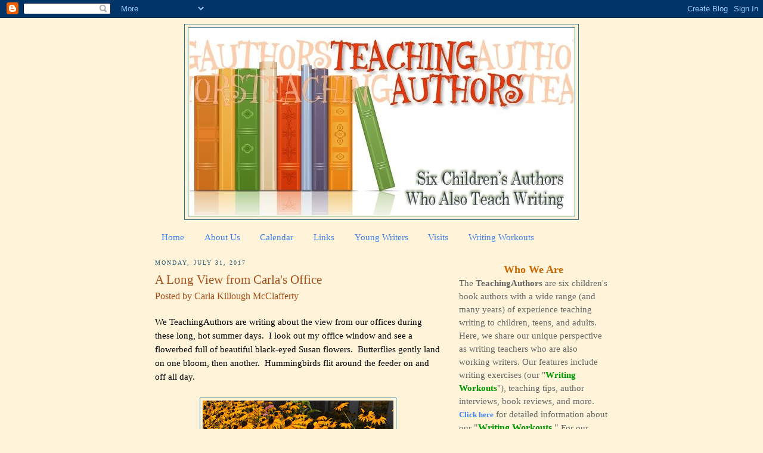

--- FILE ---
content_type: text/html; charset=UTF-8
request_url: https://www.teachingauthors.com/2017/07/
body_size: 37937
content:
<!DOCTYPE html>
<html dir='ltr' xmlns='http://www.w3.org/1999/xhtml' xmlns:b='http://www.google.com/2005/gml/b' xmlns:data='http://www.google.com/2005/gml/data' xmlns:expr='http://www.google.com/2005/gml/expr'>
<head>
<link href='https://www.blogger.com/static/v1/widgets/2944754296-widget_css_bundle.css' rel='stylesheet' type='text/css'/>
<meta content='text/html; charset=UTF-8' http-equiv='Content-Type'/>
<meta content='blogger' name='generator'/>
<link href='https://www.teachingauthors.com/favicon.ico' rel='icon' type='image/x-icon'/>
<link href='https://www.teachingauthors.com/2017/07/' rel='canonical'/>
<link rel="alternate" type="application/atom+xml" title="Teaching Authors--6 Children&#39;s Authors Who Also Teach Writing - Atom" href="https://www.teachingauthors.com/feeds/posts/default" />
<link rel="alternate" type="application/rss+xml" title="Teaching Authors--6 Children&#39;s Authors Who Also Teach Writing - RSS" href="https://www.teachingauthors.com/feeds/posts/default?alt=rss" />
<link rel="service.post" type="application/atom+xml" title="Teaching Authors--6 Children&#39;s Authors Who Also Teach Writing - Atom" href="https://www.blogger.com/feeds/3934041490878801751/posts/default" />
<!--Can't find substitution for tag [blog.ieCssRetrofitLinks]-->
<meta content='https://www.teachingauthors.com/2017/07/' property='og:url'/>
<meta content='Teaching Authors--6 Children&#39;s Authors Who Also Teach Writing' property='og:title'/>
<meta content='We are six children&#39;s book authors with a wide range (and many years) of experience teaching writing to children, teens, and adults. Here, we will share our unique perspective as writing teachers who are also working writers. See the &quot;Ask the Teaching Authors&quot; section to submit writing or teaching questions you would like us to address.' property='og:description'/>
<meta content='wkShz6dQDeMSKDFdaQ8LUagwEZUSHGSKFbeCNU6H6F8' name='google-site-verification'/>
<title>Teaching Authors--6 Children's Authors Who Also Teach Writing: July 2017</title>
<meta content='WV4VlVZt755VTFKSTaAJ' name='follow_it-verification-code'/>
<style id='page-skin-1' type='text/css'><!--
/*
-----------------------------------------------
Blogger Template Style
Name:     Minima
Designer: Douglas Bowman
URL:      www.stopdesign.com
Date:     26 Feb 2004
Updated by: Blogger Team
----------------------------------------------- */
/* Variable definitions
====================
<Variable name="bgcolor" description="Page Background Color"
type="color" default="#fff">
<Variable name="textcolor" description="Text Color"
type="color" default="#333">
<Variable name="linkcolor" description="Link Color"
type="color" default="#58a">
<Variable name="pagetitlecolor" description="Blog Title Color"
type="color" default="#666">
<Variable name="descriptioncolor" description="Blog Description Color"
type="color" default="#999">
<Variable name="titlecolor" description="Post Title Color"
type="color" default="#c60">
<Variable name="bordercolor" description="Border Color"
type="color" default="#ccc">
<Variable name="sidebarcolor" description="Sidebar Title Color"
type="color" default="#999">
<Variable name="sidebartextcolor" description="Sidebar Text Color"
type="color" default="#666">
<Variable name="visitedlinkcolor" description="Visited Link Color"
type="color" default="#999">
<Variable name="bodyfont" description="Text Font"
type="font" default="normal normal 100% Georgia, Serif">
<Variable name="headerfont" description="Sidebar Title Font"
type="font"
default="normal normal 78% 'Trebuchet MS',Trebuchet,Arial,Verdana,Sans-serif">
<Variable name="pagetitlefont" description="Blog Title Font"
type="font"
default="normal normal 200% Georgia, Serif">
<Variable name="descriptionfont" description="Blog Description Font"
type="font"
default="normal normal 78% 'Trebuchet MS', Trebuchet, Arial, Verdana, Sans-serif">
<Variable name="postfooterfont" description="Post Footer Font"
type="font"
default="normal normal 78% 'Trebuchet MS', Trebuchet, Arial, Verdana, Sans-serif">
<Variable name="startSide" description="Side where text starts in blog language"
type="automatic" default="left">
<Variable name="endSide" description="Side where text ends in blog language"
type="automatic" default="right">
*/
/* Use this with templates/template-twocol.html */
body {
background:#fff3d9;
margin:0;
color:#000000;
font:x-small Georgia Serif;
font-size/* */:/**/small;
font-size: /**/small;
text-align: center;
}
a:link {
color:#3D81EE;
text-decoration:none;
}
a:visited {
color:#6728B2;
text-decoration:none;
}
a:hover {
color:#a9501b;
text-decoration:underline;
}
a img {
border-width:0;
}
/* Header
-----------------------------------------------
*/
#header-wrapper {
width:660px;
margin:0 auto 10px;
border:1px solid #2D6E89;
}
#header-inner {
background-position: center;
margin-left: auto;
margin-right: auto;
}
#header {
margin: 5px;
border: 1px solid #2D6E89;
text-align: center;
color:#666666;
}
#header h1 {
margin:5px 5px 0;
padding:15px 20px .25em;
line-height:1.2em;
text-transform:uppercase;
letter-spacing:.2em;
font: normal normal 220% Georgia, Serif;
}
#header a {
color:#666666;
text-decoration:none;
}
#header a:hover {
color:#666666;
}
#header .description {
margin:0 5px 5px;
padding:0 20px 15px;
max-width:700px;
text-transform:uppercase;
letter-spacing:.2em;
line-height: 1.4em;
font: normal normal 78% 'Trebuchet MS', Trebuchet, Arial, Verdana, Sans-serif;
color: #999999;
}
#header img {
margin-left: auto;
margin-right: auto;
}
/* Outer-Wrapper
----------------------------------------------- */
#outer-wrapper {
width: 760px;
margin:0 auto;
padding:10px;
text-align:left;
font: normal normal 115% Georgia, Times, serif;
}
#main-wrapper {
width: 480px;
float: left;
word-wrap: break-word; /* fix for long text breaking sidebar float in IE */
overflow: hidden;     /* fix for long non-text content breaking IE sidebar float */
}
#sidebar-wrapper {
width: 250px;
float: right;
word-wrap: break-word; /* fix for long text breaking sidebar float in IE */
overflow: hidden;      /* fix for long non-text content breaking IE sidebar float */
}
/* Headings
----------------------------------------------- */
h2 {
margin:1.5em 0 .75em;
font:normal normal 69% Georgia, Times, serif;
line-height: 1.4em;
text-transform:uppercase;
letter-spacing:.2em;
color:#215670;
}
/* Posts
-----------------------------------------------
*/
h2.date-header {
margin:1.5em 0 .5em;
}
.post {
margin:.5em 0 1.5em;
border-bottom:1px dotted #2D6E89;
padding-bottom:1.5em;
}
.post h3 {
margin:.25em 0 0;
padding:0 0 4px;
font-size:140%;
font-weight:normal;
line-height:1.4em;
color:#a9501b;
}
.post h3 a, .post h3 a:visited, .post h3 strong {
display:block;
text-decoration:none;
color:#a9501b;
font-weight:normal;
}
.post h3 strong, .post h3 a:hover {
color:#000000;
}
.post-header-line-1 {
color:#a9501b;
font-size:16px !important;
}
.post-body {
margin:0 0 .75em;
line-height:1.6em;
}
.post-body blockquote {
line-height:1.3em;
}
.post-footer {
margin: .75em 0;
color:#215670;
text-transform:uppercase;
letter-spacing:.1em;
font: normal normal 76% Trebuchet, Trebuchet MS, Arial, sans-serif;
line-height: 1.4em;
}
.comment-link {
margin-left:.6em;
}
.post img {
padding:4px;
border:1px solid #2D6E89;
}
.post blockquote {
margin:1em 20px;
}
.post blockquote p {
margin:.75em 0;
}
/* Comments
----------------------------------------------- */
#comments h4 {
margin:1em 0;
font-weight: bold;
line-height: 1.4em;
text-transform:uppercase;
letter-spacing:.2em;
color: #215670;
}
#comments-block {
margin:1em 0 1.5em;
line-height:1.6em;
}
#comments-block .comment-author {
margin:.5em 0;
}
#comments-block .comment-body {
margin:.25em 0 0;
}
#comments-block .comment-footer {
margin:-.25em 0 2em;
line-height: 1.4em;
text-transform:uppercase;
letter-spacing:.1em;
}
#comments-block .comment-body p {
margin:0 0 .75em;
}
.deleted-comment {
font-style:italic;
color:gray;
}
#blog-pager-newer-link {
float: left;
}
#blog-pager-older-link {
float: right;
}
#blog-pager {
text-align: center;
}
.feed-links {
clear: both;
line-height: 2.5em;
}
/* Sidebar Content
----------------------------------------------- */
.sidebar {
color: #666666;
line-height: 1.5em;
}
.sidebar ul {
list-style:none;
margin:0 0 0;
padding:0 0 0;
}
.sidebar li {
margin:0;
padding-top:0;
padding-right:0;
padding-bottom:.25em;
padding-left:15px;
text-indent:-15px;
line-height:1.5em;
}
.sidebar .widget, .main .widget {
border-bottom:1px dotted #2D6E89;
margin:0 0 1.5em;
padding:0 0 1.5em;
}
.main .Blog {
border-bottom-width: 0;
}
/* Profile
----------------------------------------------- */
.profile-img {
float: left;
margin-top: 0;
margin-right: 5px;
margin-bottom: 5px;
margin-left: 0;
padding: 4px;
border: 1px solid #2D6E89;
}
.profile-data {
margin:0;
text-transform:uppercase;
letter-spacing:.1em;
font: normal normal 76% Trebuchet, Trebuchet MS, Arial, sans-serif;
color: #215670;
font-weight: bold;
line-height: 1.6em;
}
.profile-datablock {
margin:.5em 0 .5em;
}
.profile-textblock {
margin: 0.5em 0;
line-height: 1.6em;
}
.profile-link {
font: normal normal 76% Trebuchet, Trebuchet MS, Arial, sans-serif;
text-transform: uppercase;
letter-spacing: .1em;
}
/* Footer
----------------------------------------------- */
#footer {
width:760px;
clear:both;
margin:0 auto;
padding-top:15px;
line-height: 1.6em;
text-transform:uppercase;
letter-spacing:.1em;
text-align: center;
}

--></style>
<link href='https://www.blogger.com/dyn-css/authorization.css?targetBlogID=3934041490878801751&amp;zx=68f442f8-48eb-49f9-a175-8c0a36065e62' media='none' onload='if(media!=&#39;all&#39;)media=&#39;all&#39;' rel='stylesheet'/><noscript><link href='https://www.blogger.com/dyn-css/authorization.css?targetBlogID=3934041490878801751&amp;zx=68f442f8-48eb-49f9-a175-8c0a36065e62' rel='stylesheet'/></noscript>
<meta name='google-adsense-platform-account' content='ca-host-pub-1556223355139109'/>
<meta name='google-adsense-platform-domain' content='blogspot.com'/>

</head>
<script type='text/javascript'>
var gaJsHost = (("https:" == document.location.protocol) ? "https://ssl." : "http://www.");
document.write(unescape("%3Cscript src='" + gaJsHost + "google-analytics.com/ga.js' type='text/javascript'%3E%3C/script%3E"));
</script>
<script type='text/javascript'>
try {
var pageTracker = _gat._getTracker("UA-12363581-1");
pageTracker._trackPageview();
} catch(err) {}</script>
<body>
<div class='navbar section' id='navbar'><div class='widget Navbar' data-version='1' id='Navbar1'><script type="text/javascript">
    function setAttributeOnload(object, attribute, val) {
      if(window.addEventListener) {
        window.addEventListener('load',
          function(){ object[attribute] = val; }, false);
      } else {
        window.attachEvent('onload', function(){ object[attribute] = val; });
      }
    }
  </script>
<div id="navbar-iframe-container"></div>
<script type="text/javascript" src="https://apis.google.com/js/platform.js"></script>
<script type="text/javascript">
      gapi.load("gapi.iframes:gapi.iframes.style.bubble", function() {
        if (gapi.iframes && gapi.iframes.getContext) {
          gapi.iframes.getContext().openChild({
              url: 'https://www.blogger.com/navbar/3934041490878801751?origin\x3dhttps://www.teachingauthors.com',
              where: document.getElementById("navbar-iframe-container"),
              id: "navbar-iframe"
          });
        }
      });
    </script><script type="text/javascript">
(function() {
var script = document.createElement('script');
script.type = 'text/javascript';
script.src = '//pagead2.googlesyndication.com/pagead/js/google_top_exp.js';
var head = document.getElementsByTagName('head')[0];
if (head) {
head.appendChild(script);
}})();
</script>
</div></div>
<div id='outer-wrapper'><div id='wrap2'>
<!-- skip links for text browsers -->
<span id='skiplinks' style='display:none;'>
<a href='#main'>skip to main </a> |
      <a href='#sidebar'>skip to sidebar</a>
</span>
<div id='header-wrapper'>
<div class='header section' id='header'><div class='widget Header' data-version='1' id='Header1'>
<div id='header-inner'>
<a href='https://www.teachingauthors.com/' style='display: block'>
<img alt='Teaching Authors--6 Children&#39;s Authors Who Also Teach Writing' height='315px; ' id='Header1_headerimg' src='https://blogger.googleusercontent.com/img/b/R29vZ2xl/AVvXsEiVZc0BDnbelviHcWqBrhefb8KgVKrGj0jZEvlePKnORQKD3FdkOeEXihv__xZg-X8cQeBp6D3n3BC8Pi3xQ8VDrXjWRTGShyphenhyphen9Xyd6l4vJc4jsvNMB8HWN9U7ylItZml3rcNPyLpUzHh0I/s1600-r/TeachingAuthorsFINAL2.jpg' style='display: block' width='645px; '/>
</a>
</div>
</div></div>
</div>
<div id='content-wrapper'>
<div id='crosscol-wrapper' style='text-align:center'>
<div class='crosscol section' id='crosscol'><div class='widget PageList' data-version='1' id='PageList1'>
<h2>Pages</h2>
<div class='widget-content'>
<ul>
<li>
<a href='http://www.teachingauthors.com/'>Home</a>
</li>
<li>
<a href='http://www.teachingauthors.com/p/about-us.html'>About Us</a>
</li>
<li>
<a href='https://www.teachingauthors.com/p/calendar.html'>Calendar</a>
</li>
<li>
<a href='http://www.teachingauthors.com/p/links.html'>Links</a>
</li>
<li>
<a href='http://www.teachingauthors.com/p/for-young-writers.html'>Young Writers</a>
</li>
<li>
<a href='http://www.teachingauthors.com/p/teaching-authors-visits.html'>Visits</a>
</li>
<li>
<a href='http://www.teachingauthors.com/p/wednesday-writing-workouts.html'>Writing Workouts</a>
</li>
</ul>
<div class='clear'></div>
</div>
</div></div>
</div>
<div id='main-wrapper'>
<div class='main section' id='main'><div class='widget Blog' data-version='1' id='Blog1'>
<div class='blog-posts hfeed'>

          <div class="date-outer">
        
<h2 class='date-header'><span>Monday, July 31, 2017</span></h2>

          <div class="date-posts">
        
<div class='post-outer'>
<div class='post hentry'>
<a name='1954201853335195000'></a>
<h3 class='post-title entry-title'>
<a href='https://www.teachingauthors.com/2017/07/a-long-view-from-carlas-office.html'>A Long View from Carla's Office</a>
</h3>
<div class='post-header-line-1'><span class='post-author vcard'>
Posted by
<span class='fn'>Carla Killough McClafferty</span>
</span>
</div>
<div class='post-body entry-content'>
<br /><div class="MsoNormal">
We TeachingAuthors are writing about the view from our
offices during these long, hot summer days.<span style="mso-spacerun: yes;">&nbsp;
</span>I look out my office window and see a flowerbed full of beautiful
black-eyed Susan flowers.<span style="mso-spacerun: yes;">&nbsp; </span>Butterflies
gently land on one bloom, then another.<span style="mso-spacerun: yes;">&nbsp;
</span>Hummingbirds flit around the feeder on and off all day.<span style="mso-spacerun: yes;">&nbsp; </span><o:p></o:p></div>
<div class="MsoNormal">
<span style="mso-spacerun: yes;"><br /></span></div>
<div class="separator" style="clear: both; text-align: center;">
<a href="https://blogger.googleusercontent.com/img/b/R29vZ2xl/AVvXsEgZPO-hi335J-dzf6kLBAAewZKAZQ5Mjers8OM7VNkiHks_qZ111EW3ToexSH3XWa92oEhClDFV_AjwipT7GcYaOStlUjdh7iJej3511Tad516GJJ5-JPCZAx5K5Lj_9ZkjSotIbgzh_ibp/s1600/IMG_2070.JPG" imageanchor="1" style="margin-left: 1em; margin-right: 1em;"><img border="0" data-original-height="1600" data-original-width="1600" height="320" src="https://blogger.googleusercontent.com/img/b/R29vZ2xl/AVvXsEgZPO-hi335J-dzf6kLBAAewZKAZQ5Mjers8OM7VNkiHks_qZ111EW3ToexSH3XWa92oEhClDFV_AjwipT7GcYaOStlUjdh7iJej3511Tad516GJJ5-JPCZAx5K5Lj_9ZkjSotIbgzh_ibp/s320/IMG_2070.JPG" width="320" /></a></div>
<br />
<table align="center" cellpadding="0" cellspacing="0" class="tr-caption-container" style="margin-left: auto; margin-right: auto; text-align: center;"><tbody>
<tr><td style="text-align: center;"><a href="https://blogger.googleusercontent.com/img/b/R29vZ2xl/AVvXsEj5J537DErFAbFposhEXAbF9gdTuaMNTO32i6WE-mTN1ye8SiIUWmIaIrqtfbiPUt-JIIHOdit6jAU0FKt0MAojlZE-2Zvhnwj6gne3oS_0tZVSSRlcVde_f-7I-_BaWxWBbsXspZJ5MEHw/s1600/IMG_2069.JPG" imageanchor="1" style="margin-left: auto; margin-right: auto;"><img border="0" data-original-height="1600" data-original-width="1600" height="320" src="https://blogger.googleusercontent.com/img/b/R29vZ2xl/AVvXsEj5J537DErFAbFposhEXAbF9gdTuaMNTO32i6WE-mTN1ye8SiIUWmIaIrqtfbiPUt-JIIHOdit6jAU0FKt0MAojlZE-2Zvhnwj6gne3oS_0tZVSSRlcVde_f-7I-_BaWxWBbsXspZJ5MEHw/s320/IMG_2069.JPG" width="320" /></a></td></tr>
<tr><td class="tr-caption" style="text-align: center;">Outside my office window.</td></tr>
</tbody></table>
<div class="MsoNormal">
<span style="mso-spacerun: yes;"><br /></span></div>
<div class="MsoNormal">
<br /></div>
<div class="MsoNormal">
I&#8217;ve written here before that I&#8217;m writing a new book about
the enslaved people who lived and worked at Mount Vernon.<span style="mso-spacerun: yes;">&nbsp; </span>The working title is BURIED LIVES: THE
ENSLAVED PEOPLE OF GEORGE WASHINGTON&#8217;S MOUNT VERNON.<span style="mso-spacerun: yes;">&nbsp; </span>Holiday House will publish it in the fall of
2018.<span style="mso-spacerun: yes;">&nbsp; </span>This summer I&#8217;ve been working on
revisions on the book.<span style="mso-spacerun: yes;">&nbsp; </span><o:p></o:p></div>
<div class="MsoNormal">
<br /></div>
<div class="MsoNormal">
In BURIED LIVES I&#8217;m concentrating on the lives of about six
specific enslaved people.<span style="mso-spacerun: yes;">&nbsp; </span>I&#8217;ve gotten to
know them really well over the last two years.<span style="mso-spacerun: yes;">&nbsp;
</span>While rewriting the same paragraphs over and over to get them right&#8212;not
good enough, but right&#8212;I&#8217;ve looked out at those black-eyed Susan flowers a lot
this summer.<span style="mso-spacerun: yes;">&nbsp; </span>I&#8217;ve watched them sway in
the hot breeze, but often I didn&#8217;t see them at all.<span style="mso-spacerun: yes;">&nbsp; </span>Instead in my mind&#8217;s eye I&#8217;ve seen Mount
Vernon as it was in the 18<sup>th</sup> century.<span style="mso-spacerun: yes;">&nbsp; </span>I&#8217;ve imagined sweeping the stairs with
Caroline; working in the stable with Peter; making perfect stitches with Oney Judge; riding with William Lee
during the Revolution; caring for George Washington&#8217;s clothes with Christopher
Shields, and cooking in an open hearth with Hercules.<span style="mso-spacerun: yes;">&nbsp; </span><span style="mso-spacerun: yes;">&nbsp;</span><o:p></o:p></div>
<div class="MsoNormal">
<br /></div>
<!--[if gte mso 9]><xml>
 <o:OfficeDocumentSettings>
  <o:AllowPNG/>
 </o:OfficeDocumentSettings>
</xml><![endif]-->

<!--[if gte mso 9]><xml>
 <w:WordDocument>
  <w:View>Normal</w:View>
  <w:Zoom>0</w:Zoom>
  <w:TrackMoves/>
  <w:TrackFormatting/>
  <w:PunctuationKerning/>
  <w:ValidateAgainstSchemas/>
  <w:SaveIfXMLInvalid>false</w:SaveIfXMLInvalid>
  <w:IgnoreMixedContent>false</w:IgnoreMixedContent>
  <w:AlwaysShowPlaceholderText>false</w:AlwaysShowPlaceholderText>
  <w:DoNotPromoteQF/>
  <w:LidThemeOther>EN-US</w:LidThemeOther>
  <w:LidThemeAsian>JA</w:LidThemeAsian>
  <w:LidThemeComplexScript>X-NONE</w:LidThemeComplexScript>
  <w:Compatibility>
   <w:BreakWrappedTables/>
   <w:SnapToGridInCell/>
   <w:WrapTextWithPunct/>
   <w:UseAsianBreakRules/>
   <w:DontGrowAutofit/>
   <w:SplitPgBreakAndParaMark/>
   <w:EnableOpenTypeKerning/>
   <w:DontFlipMirrorIndents/>
   <w:OverrideTableStyleHps/>
   <w:UseFELayout/>
  </w:Compatibility>
  <m:mathPr>
   <m:mathFont m:val="Cambria Math"/>
   <m:brkBin m:val="before"/>
   <m:brkBinSub m:val="&#45;-"/>
   <m:smallFrac m:val="off"/>
   <m:dispDef/>
   <m:lMargin m:val="0"/>
   <m:rMargin m:val="0"/>
   <m:defJc m:val="centerGroup"/>
   <m:wrapIndent m:val="1440"/>
   <m:intLim m:val="subSup"/>
   <m:naryLim m:val="undOvr"/>
  </m:mathPr></w:WordDocument>
</xml><![endif]--><!--[if gte mso 9]><xml>
 <w:LatentStyles DefLockedState="false" DefUnhideWhenUsed="true"
  DefSemiHidden="true" DefQFormat="false" DefPriority="99"
  LatentStyleCount="276">
  <w:LsdException Locked="false" Priority="0" SemiHidden="false"
   UnhideWhenUsed="false" QFormat="true" Name="Normal"/>
  <w:LsdException Locked="false" Priority="9" SemiHidden="false"
   UnhideWhenUsed="false" QFormat="true" Name="heading 1"/>
  <w:LsdException Locked="false" Priority="9" QFormat="true" Name="heading 2"/>
  <w:LsdException Locked="false" Priority="9" QFormat="true" Name="heading 3"/>
  <w:LsdException Locked="false" Priority="9" QFormat="true" Name="heading 4"/>
  <w:LsdException Locked="false" Priority="9" QFormat="true" Name="heading 5"/>
  <w:LsdException Locked="false" Priority="9" QFormat="true" Name="heading 6"/>
  <w:LsdException Locked="false" Priority="9" QFormat="true" Name="heading 7"/>
  <w:LsdException Locked="false" Priority="9" QFormat="true" Name="heading 8"/>
  <w:LsdException Locked="false" Priority="9" QFormat="true" Name="heading 9"/>
  <w:LsdException Locked="false" Priority="39" Name="toc 1"/>
  <w:LsdException Locked="false" Priority="39" Name="toc 2"/>
  <w:LsdException Locked="false" Priority="39" Name="toc 3"/>
  <w:LsdException Locked="false" Priority="39" Name="toc 4"/>
  <w:LsdException Locked="false" Priority="39" Name="toc 5"/>
  <w:LsdException Locked="false" Priority="39" Name="toc 6"/>
  <w:LsdException Locked="false" Priority="39" Name="toc 7"/>
  <w:LsdException Locked="false" Priority="39" Name="toc 8"/>
  <w:LsdException Locked="false" Priority="39" Name="toc 9"/>
  <w:LsdException Locked="false" Priority="35" QFormat="true" Name="caption"/>
  <w:LsdException Locked="false" Priority="10" SemiHidden="false"
   UnhideWhenUsed="false" QFormat="true" Name="Title"/>
  <w:LsdException Locked="false" Priority="1" Name="Default Paragraph Font"/>
  <w:LsdException Locked="false" Priority="11" SemiHidden="false"
   UnhideWhenUsed="false" QFormat="true" Name="Subtitle"/>
  <w:LsdException Locked="false" Priority="22" SemiHidden="false"
   UnhideWhenUsed="false" QFormat="true" Name="Strong"/>
  <w:LsdException Locked="false" Priority="20" SemiHidden="false"
   UnhideWhenUsed="false" QFormat="true" Name="Emphasis"/>
  <w:LsdException Locked="false" Priority="59" SemiHidden="false"
   UnhideWhenUsed="false" Name="Table Grid"/>
  <w:LsdException Locked="false" UnhideWhenUsed="false" Name="Placeholder Text"/>
  <w:LsdException Locked="false" Priority="1" SemiHidden="false"
   UnhideWhenUsed="false" QFormat="true" Name="No Spacing"/>
  <w:LsdException Locked="false" Priority="60" SemiHidden="false"
   UnhideWhenUsed="false" Name="Light Shading"/>
  <w:LsdException Locked="false" Priority="61" SemiHidden="false"
   UnhideWhenUsed="false" Name="Light List"/>
  <w:LsdException Locked="false" Priority="62" SemiHidden="false"
   UnhideWhenUsed="false" Name="Light Grid"/>
  <w:LsdException Locked="false" Priority="63" SemiHidden="false"
   UnhideWhenUsed="false" Name="Medium Shading 1"/>
  <w:LsdException Locked="false" Priority="64" SemiHidden="false"
   UnhideWhenUsed="false" Name="Medium Shading 2"/>
  <w:LsdException Locked="false" Priority="65" SemiHidden="false"
   UnhideWhenUsed="false" Name="Medium List 1"/>
  <w:LsdException Locked="false" Priority="66" SemiHidden="false"
   UnhideWhenUsed="false" Name="Medium List 2"/>
  <w:LsdException Locked="false" Priority="67" SemiHidden="false"
   UnhideWhenUsed="false" Name="Medium Grid 1"/>
  <w:LsdException Locked="false" Priority="68" SemiHidden="false"
   UnhideWhenUsed="false" Name="Medium Grid 2"/>
  <w:LsdException Locked="false" Priority="69" SemiHidden="false"
   UnhideWhenUsed="false" Name="Medium Grid 3"/>
  <w:LsdException Locked="false" Priority="70" SemiHidden="false"
   UnhideWhenUsed="false" Name="Dark List"/>
  <w:LsdException Locked="false" Priority="71" SemiHidden="false"
   UnhideWhenUsed="false" Name="Colorful Shading"/>
  <w:LsdException Locked="false" Priority="72" SemiHidden="false"
   UnhideWhenUsed="false" Name="Colorful List"/>
  <w:LsdException Locked="false" Priority="73" SemiHidden="false"
   UnhideWhenUsed="false" Name="Colorful Grid"/>
  <w:LsdException Locked="false" Priority="60" SemiHidden="false"
   UnhideWhenUsed="false" Name="Light Shading Accent 1"/>
  <w:LsdException Locked="false" Priority="61" SemiHidden="false"
   UnhideWhenUsed="false" Name="Light List Accent 1"/>
  <w:LsdException Locked="false" Priority="62" SemiHidden="false"
   UnhideWhenUsed="false" Name="Light Grid Accent 1"/>
  <w:LsdException Locked="false" Priority="63" SemiHidden="false"
   UnhideWhenUsed="false" Name="Medium Shading 1 Accent 1"/>
  <w:LsdException Locked="false" Priority="64" SemiHidden="false"
   UnhideWhenUsed="false" Name="Medium Shading 2 Accent 1"/>
  <w:LsdException Locked="false" Priority="65" SemiHidden="false"
   UnhideWhenUsed="false" Name="Medium List 1 Accent 1"/>
  <w:LsdException Locked="false" UnhideWhenUsed="false" Name="Revision"/>
  <w:LsdException Locked="false" Priority="34" SemiHidden="false"
   UnhideWhenUsed="false" QFormat="true" Name="List Paragraph"/>
  <w:LsdException Locked="false" Priority="29" SemiHidden="false"
   UnhideWhenUsed="false" QFormat="true" Name="Quote"/>
  <w:LsdException Locked="false" Priority="30" SemiHidden="false"
   UnhideWhenUsed="false" QFormat="true" Name="Intense Quote"/>
  <w:LsdException Locked="false" Priority="66" SemiHidden="false"
   UnhideWhenUsed="false" Name="Medium List 2 Accent 1"/>
  <w:LsdException Locked="false" Priority="67" SemiHidden="false"
   UnhideWhenUsed="false" Name="Medium Grid 1 Accent 1"/>
  <w:LsdException Locked="false" Priority="68" SemiHidden="false"
   UnhideWhenUsed="false" Name="Medium Grid 2 Accent 1"/>
  <w:LsdException Locked="false" Priority="69" SemiHidden="false"
   UnhideWhenUsed="false" Name="Medium Grid 3 Accent 1"/>
  <w:LsdException Locked="false" Priority="70" SemiHidden="false"
   UnhideWhenUsed="false" Name="Dark List Accent 1"/>
  <w:LsdException Locked="false" Priority="71" SemiHidden="false"
   UnhideWhenUsed="false" Name="Colorful Shading Accent 1"/>
  <w:LsdException Locked="false" Priority="72" SemiHidden="false"
   UnhideWhenUsed="false" Name="Colorful List Accent 1"/>
  <w:LsdException Locked="false" Priority="73" SemiHidden="false"
   UnhideWhenUsed="false" Name="Colorful Grid Accent 1"/>
  <w:LsdException Locked="false" Priority="60" SemiHidden="false"
   UnhideWhenUsed="false" Name="Light Shading Accent 2"/>
  <w:LsdException Locked="false" Priority="61" SemiHidden="false"
   UnhideWhenUsed="false" Name="Light List Accent 2"/>
  <w:LsdException Locked="false" Priority="62" SemiHidden="false"
   UnhideWhenUsed="false" Name="Light Grid Accent 2"/>
  <w:LsdException Locked="false" Priority="63" SemiHidden="false"
   UnhideWhenUsed="false" Name="Medium Shading 1 Accent 2"/>
  <w:LsdException Locked="false" Priority="64" SemiHidden="false"
   UnhideWhenUsed="false" Name="Medium Shading 2 Accent 2"/>
  <w:LsdException Locked="false" Priority="65" SemiHidden="false"
   UnhideWhenUsed="false" Name="Medium List 1 Accent 2"/>
  <w:LsdException Locked="false" Priority="66" SemiHidden="false"
   UnhideWhenUsed="false" Name="Medium List 2 Accent 2"/>
  <w:LsdException Locked="false" Priority="67" SemiHidden="false"
   UnhideWhenUsed="false" Name="Medium Grid 1 Accent 2"/>
  <w:LsdException Locked="false" Priority="68" SemiHidden="false"
   UnhideWhenUsed="false" Name="Medium Grid 2 Accent 2"/>
  <w:LsdException Locked="false" Priority="69" SemiHidden="false"
   UnhideWhenUsed="false" Name="Medium Grid 3 Accent 2"/>
  <w:LsdException Locked="false" Priority="70" SemiHidden="false"
   UnhideWhenUsed="false" Name="Dark List Accent 2"/>
  <w:LsdException Locked="false" Priority="71" SemiHidden="false"
   UnhideWhenUsed="false" Name="Colorful Shading Accent 2"/>
  <w:LsdException Locked="false" Priority="72" SemiHidden="false"
   UnhideWhenUsed="false" Name="Colorful List Accent 2"/>
  <w:LsdException Locked="false" Priority="73" SemiHidden="false"
   UnhideWhenUsed="false" Name="Colorful Grid Accent 2"/>
  <w:LsdException Locked="false" Priority="60" SemiHidden="false"
   UnhideWhenUsed="false" Name="Light Shading Accent 3"/>
  <w:LsdException Locked="false" Priority="61" SemiHidden="false"
   UnhideWhenUsed="false" Name="Light List Accent 3"/>
  <w:LsdException Locked="false" Priority="62" SemiHidden="false"
   UnhideWhenUsed="false" Name="Light Grid Accent 3"/>
  <w:LsdException Locked="false" Priority="63" SemiHidden="false"
   UnhideWhenUsed="false" Name="Medium Shading 1 Accent 3"/>
  <w:LsdException Locked="false" Priority="64" SemiHidden="false"
   UnhideWhenUsed="false" Name="Medium Shading 2 Accent 3"/>
  <w:LsdException Locked="false" Priority="65" SemiHidden="false"
   UnhideWhenUsed="false" Name="Medium List 1 Accent 3"/>
  <w:LsdException Locked="false" Priority="66" SemiHidden="false"
   UnhideWhenUsed="false" Name="Medium List 2 Accent 3"/>
  <w:LsdException Locked="false" Priority="67" SemiHidden="false"
   UnhideWhenUsed="false" Name="Medium Grid 1 Accent 3"/>
  <w:LsdException Locked="false" Priority="68" SemiHidden="false"
   UnhideWhenUsed="false" Name="Medium Grid 2 Accent 3"/>
  <w:LsdException Locked="false" Priority="69" SemiHidden="false"
   UnhideWhenUsed="false" Name="Medium Grid 3 Accent 3"/>
  <w:LsdException Locked="false" Priority="70" SemiHidden="false"
   UnhideWhenUsed="false" Name="Dark List Accent 3"/>
  <w:LsdException Locked="false" Priority="71" SemiHidden="false"
   UnhideWhenUsed="false" Name="Colorful Shading Accent 3"/>
  <w:LsdException Locked="false" Priority="72" SemiHidden="false"
   UnhideWhenUsed="false" Name="Colorful List Accent 3"/>
  <w:LsdException Locked="false" Priority="73" SemiHidden="false"
   UnhideWhenUsed="false" Name="Colorful Grid Accent 3"/>
  <w:LsdException Locked="false" Priority="60" SemiHidden="false"
   UnhideWhenUsed="false" Name="Light Shading Accent 4"/>
  <w:LsdException Locked="false" Priority="61" SemiHidden="false"
   UnhideWhenUsed="false" Name="Light List Accent 4"/>
  <w:LsdException Locked="false" Priority="62" SemiHidden="false"
   UnhideWhenUsed="false" Name="Light Grid Accent 4"/>
  <w:LsdException Locked="false" Priority="63" SemiHidden="false"
   UnhideWhenUsed="false" Name="Medium Shading 1 Accent 4"/>
  <w:LsdException Locked="false" Priority="64" SemiHidden="false"
   UnhideWhenUsed="false" Name="Medium Shading 2 Accent 4"/>
  <w:LsdException Locked="false" Priority="65" SemiHidden="false"
   UnhideWhenUsed="false" Name="Medium List 1 Accent 4"/>
  <w:LsdException Locked="false" Priority="66" SemiHidden="false"
   UnhideWhenUsed="false" Name="Medium List 2 Accent 4"/>
  <w:LsdException Locked="false" Priority="67" SemiHidden="false"
   UnhideWhenUsed="false" Name="Medium Grid 1 Accent 4"/>
  <w:LsdException Locked="false" Priority="68" SemiHidden="false"
   UnhideWhenUsed="false" Name="Medium Grid 2 Accent 4"/>
  <w:LsdException Locked="false" Priority="69" SemiHidden="false"
   UnhideWhenUsed="false" Name="Medium Grid 3 Accent 4"/>
  <w:LsdException Locked="false" Priority="70" SemiHidden="false"
   UnhideWhenUsed="false" Name="Dark List Accent 4"/>
  <w:LsdException Locked="false" Priority="71" SemiHidden="false"
   UnhideWhenUsed="false" Name="Colorful Shading Accent 4"/>
  <w:LsdException Locked="false" Priority="72" SemiHidden="false"
   UnhideWhenUsed="false" Name="Colorful List Accent 4"/>
  <w:LsdException Locked="false" Priority="73" SemiHidden="false"
   UnhideWhenUsed="false" Name="Colorful Grid Accent 4"/>
  <w:LsdException Locked="false" Priority="60" SemiHidden="false"
   UnhideWhenUsed="false" Name="Light Shading Accent 5"/>
  <w:LsdException Locked="false" Priority="61" SemiHidden="false"
   UnhideWhenUsed="false" Name="Light List Accent 5"/>
  <w:LsdException Locked="false" Priority="62" SemiHidden="false"
   UnhideWhenUsed="false" Name="Light Grid Accent 5"/>
  <w:LsdException Locked="false" Priority="63" SemiHidden="false"
   UnhideWhenUsed="false" Name="Medium Shading 1 Accent 5"/>
  <w:LsdException Locked="false" Priority="64" SemiHidden="false"
   UnhideWhenUsed="false" Name="Medium Shading 2 Accent 5"/>
  <w:LsdException Locked="false" Priority="65" SemiHidden="false"
   UnhideWhenUsed="false" Name="Medium List 1 Accent 5"/>
  <w:LsdException Locked="false" Priority="66" SemiHidden="false"
   UnhideWhenUsed="false" Name="Medium List 2 Accent 5"/>
  <w:LsdException Locked="false" Priority="67" SemiHidden="false"
   UnhideWhenUsed="false" Name="Medium Grid 1 Accent 5"/>
  <w:LsdException Locked="false" Priority="68" SemiHidden="false"
   UnhideWhenUsed="false" Name="Medium Grid 2 Accent 5"/>
  <w:LsdException Locked="false" Priority="69" SemiHidden="false"
   UnhideWhenUsed="false" Name="Medium Grid 3 Accent 5"/>
  <w:LsdException Locked="false" Priority="70" SemiHidden="false"
   UnhideWhenUsed="false" Name="Dark List Accent 5"/>
  <w:LsdException Locked="false" Priority="71" SemiHidden="false"
   UnhideWhenUsed="false" Name="Colorful Shading Accent 5"/>
  <w:LsdException Locked="false" Priority="72" SemiHidden="false"
   UnhideWhenUsed="false" Name="Colorful List Accent 5"/>
  <w:LsdException Locked="false" Priority="73" SemiHidden="false"
   UnhideWhenUsed="false" Name="Colorful Grid Accent 5"/>
  <w:LsdException Locked="false" Priority="60" SemiHidden="false"
   UnhideWhenUsed="false" Name="Light Shading Accent 6"/>
  <w:LsdException Locked="false" Priority="61" SemiHidden="false"
   UnhideWhenUsed="false" Name="Light List Accent 6"/>
  <w:LsdException Locked="false" Priority="62" SemiHidden="false"
   UnhideWhenUsed="false" Name="Light Grid Accent 6"/>
  <w:LsdException Locked="false" Priority="63" SemiHidden="false"
   UnhideWhenUsed="false" Name="Medium Shading 1 Accent 6"/>
  <w:LsdException Locked="false" Priority="64" SemiHidden="false"
   UnhideWhenUsed="false" Name="Medium Shading 2 Accent 6"/>
  <w:LsdException Locked="false" Priority="65" SemiHidden="false"
   UnhideWhenUsed="false" Name="Medium List 1 Accent 6"/>
  <w:LsdException Locked="false" Priority="66" SemiHidden="false"
   UnhideWhenUsed="false" Name="Medium List 2 Accent 6"/>
  <w:LsdException Locked="false" Priority="67" SemiHidden="false"
   UnhideWhenUsed="false" Name="Medium Grid 1 Accent 6"/>
  <w:LsdException Locked="false" Priority="68" SemiHidden="false"
   UnhideWhenUsed="false" Name="Medium Grid 2 Accent 6"/>
  <w:LsdException Locked="false" Priority="69" SemiHidden="false"
   UnhideWhenUsed="false" Name="Medium Grid 3 Accent 6"/>
  <w:LsdException Locked="false" Priority="70" SemiHidden="false"
   UnhideWhenUsed="false" Name="Dark List Accent 6"/>
  <w:LsdException Locked="false" Priority="71" SemiHidden="false"
   UnhideWhenUsed="false" Name="Colorful Shading Accent 6"/>
  <w:LsdException Locked="false" Priority="72" SemiHidden="false"
   UnhideWhenUsed="false" Name="Colorful List Accent 6"/>
  <w:LsdException Locked="false" Priority="73" SemiHidden="false"
   UnhideWhenUsed="false" Name="Colorful Grid Accent 6"/>
  <w:LsdException Locked="false" Priority="19" SemiHidden="false"
   UnhideWhenUsed="false" QFormat="true" Name="Subtle Emphasis"/>
  <w:LsdException Locked="false" Priority="21" SemiHidden="false"
   UnhideWhenUsed="false" QFormat="true" Name="Intense Emphasis"/>
  <w:LsdException Locked="false" Priority="31" SemiHidden="false"
   UnhideWhenUsed="false" QFormat="true" Name="Subtle Reference"/>
  <w:LsdException Locked="false" Priority="32" SemiHidden="false"
   UnhideWhenUsed="false" QFormat="true" Name="Intense Reference"/>
  <w:LsdException Locked="false" Priority="33" SemiHidden="false"
   UnhideWhenUsed="false" QFormat="true" Name="Book Title"/>
  <w:LsdException Locked="false" Priority="37" Name="Bibliography"/>
  <w:LsdException Locked="false" Priority="39" QFormat="true" Name="TOC Heading"/>
 </w:LatentStyles>
</xml><![endif]-->

<!--[if gte mso 10]>
<style>
 /* Style Definitions */
table.MsoNormalTable
 {mso-style-name:"Table Normal";
 mso-tstyle-rowband-size:0;
 mso-tstyle-colband-size:0;
 mso-style-noshow:yes;
 mso-style-priority:99;
 mso-style-parent:"";
 mso-padding-alt:0in 5.4pt 0in 5.4pt;
 mso-para-margin:0in;
 mso-para-margin-bottom:.0001pt;
 mso-pagination:widow-orphan;
 font-size:12.0pt;
 font-family:Cambria;
 mso-ascii-font-family:Cambria;
 mso-ascii-theme-font:minor-latin;
 mso-hansi-font-family:Cambria;
 mso-hansi-theme-font:minor-latin;}
</style>
<![endif]-->



<!--StartFragment-->





















<!--EndFragment--><br />
<div class="MsoNormal">
As a nonfiction writer, the people I write about must be
real to me before they can come to life through words on the page.<span style="mso-spacerun: yes;">&nbsp; </span>The enslaved people whose lives I&#8217;ve been
studying are very real to me.<span style="mso-spacerun: yes;">&nbsp; </span>I can&#8217;t
wait to introduce readers to them.<span style="mso-spacerun: yes;">&nbsp; </span><o:p></o:p></div>
<div class="MsoNormal">
<span style="mso-spacerun: yes;"><br /></span></div>
<table align="center" cellpadding="0" cellspacing="0" class="tr-caption-container" style="margin-left: auto; margin-right: auto; text-align: center;"><tbody>
<tr><td style="text-align: center;"><a href="https://blogger.googleusercontent.com/img/b/R29vZ2xl/AVvXsEgiw5oxmzycXuEx-7yn53QUsqZYk4LISTIxCAWc9W-cr2qsSexDUmsSFwuUg9UXyx9_UyGBSViCYLXsyTab4UoKceUSNT87QXDR9tqi2gTN1lU6vY45mBD4uXQIjUsfwKojCHWUWFkmfJ2A/s1600/IMG_2075.JPG" imageanchor="1" style="margin-left: auto; margin-right: auto;"><img border="0" data-original-height="1600" data-original-width="1200" height="320" src="https://blogger.googleusercontent.com/img/b/R29vZ2xl/AVvXsEgiw5oxmzycXuEx-7yn53QUsqZYk4LISTIxCAWc9W-cr2qsSexDUmsSFwuUg9UXyx9_UyGBSViCYLXsyTab4UoKceUSNT87QXDR9tqi2gTN1lU6vY45mBD4uXQIjUsfwKojCHWUWFkmfJ2A/s320/IMG_2075.JPG" width="240" /></a></td></tr>
<tr><td class="tr-caption" style="text-align: center;">The flowers outside this window are nice and orderly. &nbsp;But on the other side of the window-not so much. &nbsp;This is what my office looks like when I'm working on a book. &nbsp;It looks like a disaster zone, but it is controlled chaos. &nbsp;I need every single thing you see here (and a lot more that you can't see). &nbsp;The problem is where to put everything when the book is finished. &nbsp; &nbsp;</td></tr>
</tbody></table>
<div class="MsoNormal">
<span style="mso-spacerun: yes;"><br /></span></div>
<div style='clear: both;'></div>
</div>
<div class='post-footer'>
<div class='post-footer-line post-footer-line-1'><span class='post-timestamp'>
at
<a class='timestamp-link' href='https://www.teachingauthors.com/2017/07/a-long-view-from-carlas-office.html' rel='bookmark' title='permanent link'><abbr class='published' title='2017-07-31T01:00:00-05:00'>1:00&#8239;AM</abbr></a>
</span>
<span class='post-comment-link'>
<a class='comment-link' href='https://www.blogger.com/comment/fullpage/post/3934041490878801751/1954201853335195000' onclick='javascript:window.open(this.href, "bloggerPopup", "toolbar=0,location=0,statusbar=1,menubar=0,scrollbars=yes,width=640,height=500"); return false;'>5
comments</a>
</span>
<div class='post-share-buttons'>
<a class='goog-inline-block share-button sb-email' href='https://www.blogger.com/share-post.g?blogID=3934041490878801751&postID=1954201853335195000&target=email' target='_blank' title='Email This'><span class='share-button-link-text'>Email This</span></a><a class='goog-inline-block share-button sb-blog' href='https://www.blogger.com/share-post.g?blogID=3934041490878801751&postID=1954201853335195000&target=blog' onclick='window.open(this.href, "_blank", "height=270,width=475"); return false;' target='_blank' title='BlogThis!'><span class='share-button-link-text'>BlogThis!</span></a><a class='goog-inline-block share-button sb-twitter' href='https://www.blogger.com/share-post.g?blogID=3934041490878801751&postID=1954201853335195000&target=twitter' target='_blank' title='Share to X'><span class='share-button-link-text'>Share to X</span></a><a class='goog-inline-block share-button sb-facebook' href='https://www.blogger.com/share-post.g?blogID=3934041490878801751&postID=1954201853335195000&target=facebook' onclick='window.open(this.href, "_blank", "height=430,width=640"); return false;' target='_blank' title='Share to Facebook'><span class='share-button-link-text'>Share to Facebook</span></a><a class='goog-inline-block share-button sb-pinterest' href='https://www.blogger.com/share-post.g?blogID=3934041490878801751&postID=1954201853335195000&target=pinterest' target='_blank' title='Share to Pinterest'><span class='share-button-link-text'>Share to Pinterest</span></a>
</div>
<span class='post-icons'>
<span class='item-control blog-admin pid-1420919946'>
<a href='https://www.blogger.com/post-edit.g?blogID=3934041490878801751&postID=1954201853335195000&from=pencil' title='Edit Post'>
<img alt='' class='icon-action' height='18' src='https://resources.blogblog.com/img/icon18_edit_allbkg.gif' width='18'/>
</a>
</span>
</span>
</div>
<div class='post-footer-line post-footer-line-2'><span class='post-labels'>
Labels:
<a href='https://www.teachingauthors.com/search/label/Carla%20Killough%20McClafferty' rel='tag'>Carla Killough McClafferty</a>,
<a href='https://www.teachingauthors.com/search/label/creative%20nonfiction' rel='tag'>creative nonfiction</a>,
<a href='https://www.teachingauthors.com/search/label/Nonfiction' rel='tag'>Nonfiction</a>
</span>
</div>
<div class='post-footer-line post-footer-line-3'></div>
</div>
</div>
</div>

          </div></div>
        

          <div class="date-outer">
        
<h2 class='date-header'><span>Thursday, July 27, 2017</span></h2>

          <div class="date-posts">
        
<div class='post-outer'>
<div class='post hentry'>
<a name='7197167719310316881'></a>
<h3 class='post-title entry-title'>
<a href='https://www.teachingauthors.com/2017/07/spending-summer-outside.html'>Spending the Summer Outside</a>
</h3>
<div class='post-header-line-1'><span class='post-author vcard'>
Posted by
<span class='fn'>JoAnn Early Macken</span>
</span>
</div>
<div class='post-body entry-content'>
For this series of posts, we <span style="color: #cc0000;"><b>Teaching Authors</b></span> are sharing the views from our summer workplaces. <a href="http://www.teachingauthors.com/2017/07/hello-its-me.html" target="_blank">Bobbi</a>, &nbsp;<a href="http://www.teachingauthors.com/2017/07/working-while-out-and-about.html" target="_blank">Carmela</a>, and <a href="http://www.teachingauthors.com/2017/07/the-view-from-my-chicago-desk.html" target="_blank">Esther</a>&nbsp;have already posted about their locations. I&#8217;m spending most of my time at home. During a recent local weather forecast, I heard that the longest we&#8217;ve gone without rain so far this summer in Southeastern Wisconsin is three days. Everything is really green!<br />
<br />
<table align="center" cellpadding="0" cellspacing="0" class="tr-caption-container" style="margin-left: auto; margin-right: auto; text-align: center;"><tbody>
<tr><td style="text-align: center;"><a href="https://blogger.googleusercontent.com/img/b/R29vZ2xl/AVvXsEjQF-ci80fIzz08s5v894YXGjgL6pu2AvzIcGJD5yfhyphenhyphenJSxwa84cJ-KGvJiqpZ4TNZYoAuk9umayxUE-JkFQM62c0QKmrE_I2Av7DK3_4JA9oWnBKd7ceH5oxc0TewVZcqNfNRmrslzLevS/s1600/20170713_134649.jpg" imageanchor="1" style="margin-left: auto; margin-right: auto;"><img border="0" data-original-height="1600" data-original-width="900" height="640" src="https://blogger.googleusercontent.com/img/b/R29vZ2xl/AVvXsEjQF-ci80fIzz08s5v894YXGjgL6pu2AvzIcGJD5yfhyphenhyphenJSxwa84cJ-KGvJiqpZ4TNZYoAuk9umayxUE-JkFQM62c0QKmrE_I2Av7DK3_4JA9oWnBKd7ceH5oxc0TewVZcqNfNRmrslzLevS/s640/20170713_134649.jpg" width="360" /></a></td></tr>
<tr><td class="tr-caption" style="text-align: center;">The flowers on our front hill are thriving!</td></tr>
</tbody></table>
Between thunderstorms and neighborhood construction projects (including our own new roof), it&#8217;s been hard to find quiet time. But in spite of noise and dust, I&#8217;m trying to write outside whenever I can.<br />
<br />
<table align="center" cellpadding="0" cellspacing="0" class="tr-caption-container" style="margin-left: auto; margin-right: auto; text-align: center;"><tbody>
<tr><td style="text-align: center;"><a href="https://blogger.googleusercontent.com/img/b/R29vZ2xl/AVvXsEgpEd8mcNEHH_gZS98hZRZfoM1XP1G0167QbyONwtkQV8u2AwpkfgHCRXBZ-pdN2TQzM55Tbdn8n7rqZtkIr6cY8bCegVuHWVjca0fLT6XYTzumKBoBBmu1OU9cS8b12ntDh_YcgA_TsnkW/s1600/20170723_080917.jpg" imageanchor="1" style="margin-left: auto; margin-right: auto;"><img border="0" data-original-height="900" data-original-width="1600" height="225" src="https://blogger.googleusercontent.com/img/b/R29vZ2xl/AVvXsEgpEd8mcNEHH_gZS98hZRZfoM1XP1G0167QbyONwtkQV8u2AwpkfgHCRXBZ-pdN2TQzM55Tbdn8n7rqZtkIr6cY8bCegVuHWVjca0fLT6XYTzumKBoBBmu1OU9cS8b12ntDh_YcgA_TsnkW/s400/20170723_080917.jpg" width="400" /></a></td></tr>
<tr><td class="tr-caption" style="text-align: center;">In the backyard, I raise monarchs in a mosquito net tent and&nbsp;grow milkweed in pots.</td></tr>
</tbody></table>
Reading outside is a pleasure, too. I&#8217;ve been studying <i>The Granite Pail: The Selected Poems of Lorine Niedecker</i>. Niedecker&#8217;s poetry focuses on nature, especially around her Wisconsin home. Here are three of my favorites from that collection:<br />
<br />
<br />
<blockquote class="tr_bq">
Get a load<br />
&nbsp; &nbsp; &nbsp; &nbsp; &nbsp;of April&#8217;s<br />
<span style="white-space: pre;">          </span>fabulous&nbsp;</blockquote>
<blockquote class="tr_bq">
frog rattle&#8212;<br />
<span style="white-space: pre;"> </span>lowland freight cars<br />
<span style="white-space: pre;">  </span>in the night</blockquote>
<br />
<br />
<table align="center" cellpadding="0" cellspacing="0" class="tr-caption-container" style="margin-left: auto; margin-right: auto; text-align: center;"><tbody>
<tr><td style="text-align: center;"><a href="https://blogger.googleusercontent.com/img/b/R29vZ2xl/AVvXsEhYetNKjxlvjPulsd9Oek8I3jkRMqEAVdwgG5JcgDWDBHIA-1BMDygwP_vSU_Sg1qH-5ywzqLIqb42LPETxu_WRA6FzPyR7a96OQWSyrIobgfRJTHkGIMEI8VeiBHl8o3e2XDLORHx7_Hpi/s1600/20170721_113616.jpg" imageanchor="1" style="margin-left: auto; margin-right: auto;"><img border="0" data-original-height="1206" data-original-width="1206" height="320" src="https://blogger.googleusercontent.com/img/b/R29vZ2xl/AVvXsEhYetNKjxlvjPulsd9Oek8I3jkRMqEAVdwgG5JcgDWDBHIA-1BMDygwP_vSU_Sg1qH-5ywzqLIqb42LPETxu_WRA6FzPyR7a96OQWSyrIobgfRJTHkGIMEI8VeiBHl8o3e2XDLORHx7_Hpi/s320/20170721_113616.jpg" width="320" /></a></td></tr>
<tr><td class="tr-caption" style="text-align: center;">bee in milkweed flower</td></tr>
</tbody></table>
<br />
<blockquote class="tr_bq">
Poet&#8217;s work&nbsp;</blockquote>
<blockquote class="tr_bq">
Grandfather<br />
<span style="white-space: pre;">&nbsp;    </span>advised me:<br />
<span style="white-space: pre;">    </span>Learn a trade&nbsp;</blockquote>
<blockquote class="tr_bq">
I learned<br />
<span style="white-space: pre;">&nbsp;    </span>to sit at desk<br />
<span style="white-space: pre;">    </span>and condense&nbsp;</blockquote>
<blockquote class="tr_bq">
No layoff<br />
<span style="white-space: pre;">&nbsp;   </span>from this<br />
<span style="white-space: pre;">   </span>condensery</blockquote>
<br />
<br />
<table align="center" cellpadding="0" cellspacing="0" class="tr-caption-container" style="margin-left: auto; margin-right: auto; text-align: center;"><tbody>
<tr><td style="text-align: center;"><a href="https://blogger.googleusercontent.com/img/b/R29vZ2xl/AVvXsEgrwoEF2bu-MWosK5D-dbz3rwwcLEfTZW6-NDu5qDn0d-1OozhGeJqaUIfyaBkaiCEKgA5dHzLgoHfxLI5uzI2fIvOY0lbSrtHAQAQU6Ga7CqA0Exm98vAxgSba2CajeVdFnWhUaLGar0sx/s1600/20170726_124204.jpg" imageanchor="1" style="margin-left: auto; margin-right: auto;"><img border="0" data-original-height="1064" data-original-width="1600" height="211" src="https://blogger.googleusercontent.com/img/b/R29vZ2xl/AVvXsEgrwoEF2bu-MWosK5D-dbz3rwwcLEfTZW6-NDu5qDn0d-1OozhGeJqaUIfyaBkaiCEKgA5dHzLgoHfxLI5uzI2fIvOY0lbSrtHAQAQU6Ga7CqA0Exm98vAxgSba2CajeVdFnWhUaLGar0sx/s320/20170726_124204.jpg" width="320" /></a></td></tr>
<tr><td class="tr-caption" style="text-align: center;">monarch butterfly, just released from the backyard tent</td></tr>
</tbody></table>
<br />
<blockquote class="tr_bq">
For best work<br />
you ought to put forth<br />
<span style="white-space: pre;">       </span>some effort<br />
<span style="white-space: pre;">       </span>to stand<br />
in north woods<br />
among birch</blockquote>
<br />
<br />
<table align="center" cellpadding="0" cellspacing="0" class="tr-caption-container" style="margin-left: auto; margin-right: auto; text-align: center;"><tbody>
<tr><td style="text-align: center;"><a href="https://blogger.googleusercontent.com/img/b/R29vZ2xl/AVvXsEicqS8FoAAT6N_jSZh6xp50ITXZnkJllMwRsbZ99mzcfv65nomljzaaNtI41PrskdCpVUyvQ2h9SN6kp4rbw20W0crQMpx7XUn2rtJ2ahhyphenhyphenykuTqfJQw5tyfy3FBx9KsVPBbpItG5K0-18P/s1600/1497196669161.jpg" imageanchor="1" style="margin-left: auto; margin-right: auto;"><img border="0" data-original-height="1065" data-original-width="1600" height="266" src="https://blogger.googleusercontent.com/img/b/R29vZ2xl/AVvXsEicqS8FoAAT6N_jSZh6xp50ITXZnkJllMwRsbZ99mzcfv65nomljzaaNtI41PrskdCpVUyvQ2h9SN6kp4rbw20W0crQMpx7XUn2rtJ2ahhyphenhyphenykuTqfJQw5tyfy3FBx9KsVPBbpItG5K0-18P/s400/1497196669161.jpg" width="400" /></a></td></tr>
<tr><td class="tr-caption" style="text-align: center;">Rosy, my backyard companion, in my favorite spot</td></tr>
</tbody></table>
Inspired by Niedecker&#8217;s approach to structure, I&#8217;m playing around with this draft:<br />
<br />
<blockquote class="tr_bq">
wet notebook&#8212;<br />
<span style="white-space: pre;">     </span>wind tips<br />
<span style="white-space: pre;">     </span>leaf pockets&nbsp;</blockquote>
<blockquote class="tr_bq">
last night&#8217;s rain falls<br />
<span style="white-space: pre;">     </span>again</blockquote>
<br />
Where are you working?<br />
<br />
<div class="separator" style="clear: both; text-align: center;">
<a href="https://blogger.googleusercontent.com/img/b/R29vZ2xl/AVvXsEjMsefsPb6fWXnNm8doHJEvTK6-CaqMDcLQWZvJv7T8aQdmdFM3N62ndV_SXWN3ZiV4YiNESJ_Hpxf14766i9ZQROthx1kDjBQ_uZqxugbQKfNUB2eHahNae4r-amqYKST4kucFNR61b6cM/s1600/poetry_friday_button.JPG" imageanchor="1" style="clear: left; float: left; margin-bottom: 1em; margin-right: 1em;"><img border="0" data-original-height="207" data-original-width="303" height="136" src="https://blogger.googleusercontent.com/img/b/R29vZ2xl/AVvXsEjMsefsPb6fWXnNm8doHJEvTK6-CaqMDcLQWZvJv7T8aQdmdFM3N62ndV_SXWN3ZiV4YiNESJ_Hpxf14766i9ZQROthx1kDjBQ_uZqxugbQKfNUB2eHahNae4r-amqYKST4kucFNR61b6cM/s200/poetry_friday_button.JPG" width="200" /></a></div>
Happy summer, all! Happy Poetry Friday! Today&#8217;s Roundup is at <a href="http://awordedgewiselindamitchell.blogspot.com/2017/07/poetry-friday-72817-first-line-swap.html" target="_blank">A Word Edgewise</a>.<br />
<br />
JoAnn Early Macken<br />
<div>
<br /></div>
<br />
<br />
<div style='clear: both;'></div>
</div>
<div class='post-footer'>
<div class='post-footer-line post-footer-line-1'><span class='post-timestamp'>
at
<a class='timestamp-link' href='https://www.teachingauthors.com/2017/07/spending-summer-outside.html' rel='bookmark' title='permanent link'><abbr class='published' title='2017-07-27T21:40:00-05:00'>9:40&#8239;PM</abbr></a>
</span>
<span class='post-comment-link'>
<a class='comment-link' href='https://www.blogger.com/comment/fullpage/post/3934041490878801751/7197167719310316881' onclick='javascript:window.open(this.href, "bloggerPopup", "toolbar=0,location=0,statusbar=1,menubar=0,scrollbars=yes,width=640,height=500"); return false;'>21
comments</a>
</span>
<div class='post-share-buttons'>
<a class='goog-inline-block share-button sb-email' href='https://www.blogger.com/share-post.g?blogID=3934041490878801751&postID=7197167719310316881&target=email' target='_blank' title='Email This'><span class='share-button-link-text'>Email This</span></a><a class='goog-inline-block share-button sb-blog' href='https://www.blogger.com/share-post.g?blogID=3934041490878801751&postID=7197167719310316881&target=blog' onclick='window.open(this.href, "_blank", "height=270,width=475"); return false;' target='_blank' title='BlogThis!'><span class='share-button-link-text'>BlogThis!</span></a><a class='goog-inline-block share-button sb-twitter' href='https://www.blogger.com/share-post.g?blogID=3934041490878801751&postID=7197167719310316881&target=twitter' target='_blank' title='Share to X'><span class='share-button-link-text'>Share to X</span></a><a class='goog-inline-block share-button sb-facebook' href='https://www.blogger.com/share-post.g?blogID=3934041490878801751&postID=7197167719310316881&target=facebook' onclick='window.open(this.href, "_blank", "height=430,width=640"); return false;' target='_blank' title='Share to Facebook'><span class='share-button-link-text'>Share to Facebook</span></a><a class='goog-inline-block share-button sb-pinterest' href='https://www.blogger.com/share-post.g?blogID=3934041490878801751&postID=7197167719310316881&target=pinterest' target='_blank' title='Share to Pinterest'><span class='share-button-link-text'>Share to Pinterest</span></a>
</div>
<span class='post-icons'>
<span class='item-control blog-admin pid-1156985391'>
<a href='https://www.blogger.com/post-edit.g?blogID=3934041490878801751&postID=7197167719310316881&from=pencil' title='Edit Post'>
<img alt='' class='icon-action' height='18' src='https://resources.blogblog.com/img/icon18_edit_allbkg.gif' width='18'/>
</a>
</span>
</span>
</div>
<div class='post-footer-line post-footer-line-2'><span class='post-labels'>
Labels:
<a href='https://www.teachingauthors.com/search/label/JoAnn%20Early%20Macken' rel='tag'>JoAnn Early Macken</a>,
<a href='https://www.teachingauthors.com/search/label/Lorine%20Niedecker' rel='tag'>Lorine Niedecker</a>,
<a href='https://www.teachingauthors.com/search/label/Poetry%20Friday' rel='tag'>Poetry Friday</a>,
<a href='https://www.teachingauthors.com/search/label/Summer' rel='tag'>Summer</a>
</span>
</div>
<div class='post-footer-line post-footer-line-3'></div>
</div>
</div>
</div>

          </div></div>
        

          <div class="date-outer">
        
<h2 class='date-header'><span>Monday, July 24, 2017</span></h2>

          <div class="date-posts">
        
<div class='post-outer'>
<div class='post hentry'>
<a name='680937567302594114'></a>
<h3 class='post-title entry-title'>
<a href='https://www.teachingauthors.com/2017/07/the-view-from-my-chicago-desk.html'>The View from MY Chicago Desk</a>
</h3>
<div class='post-header-line-1'><span class='post-author vcard'>
Posted by
<span class='fn'>Esther Hershenhorn</span>
</span>
</div>
<div class='post-body entry-content'>
<br />
<br />
<div class="separator" style="clear: both; text-align: center;">
<a href="https://blogger.googleusercontent.com/img/b/R29vZ2xl/AVvXsEhAfca9VwG4agCZy52WNCs2dy8VYGXpJGBG6eqFrV49a4j7wfkCUegF3jioKtUGmYvUus_dyAFadnkeEgFYYgymxtGoE2VSp9W17NE-k1hBW1WJAvID6k7qxpN73v6kcrkn1nQjOm1_Dq8/s1600/view+from+my+window+2017.JPG" imageanchor="1" style="margin-left: 1em; margin-right: 1em;"><img border="0" data-original-height="1600" data-original-width="1200" height="320" src="https://blogger.googleusercontent.com/img/b/R29vZ2xl/AVvXsEhAfca9VwG4agCZy52WNCs2dy8VYGXpJGBG6eqFrV49a4j7wfkCUegF3jioKtUGmYvUus_dyAFadnkeEgFYYgymxtGoE2VSp9W17NE-k1hBW1WJAvID6k7qxpN73v6kcrkn1nQjOm1_Dq8/s320/view+from+my+window+2017.JPG" width="240" /></a></div>
<br />
Ah! Let&#8217;s hear it for the soul-warming, sunny southern exposure the view from my Chicago desk offers me daily!<br />
<br />
<a href="https://blogger.googleusercontent.com/img/b/R29vZ2xl/AVvXsEhIZR32IehrF_YEcqJYZW6oVii3Lorp6iIWS68L8UYMco14uUZ_rJITX1eyn8cK9yHW1oxPLC3voeaSOpzeYJ_nlrNjHGFdYTVj_PXjd2zLB-tQ2WTldA-ZzL14fPQ4jgeTVlTuRJFvwSI/s1600/View+to+the+west.JPG" imageanchor="1" style="clear: right; float: right; margin-bottom: 1em; margin-left: 1em;"><img border="0" data-original-height="1600" data-original-width="1200" height="200" src="https://blogger.googleusercontent.com/img/b/R29vZ2xl/AVvXsEhIZR32IehrF_YEcqJYZW6oVii3Lorp6iIWS68L8UYMco14uUZ_rJITX1eyn8cK9yHW1oxPLC3voeaSOpzeYJ_nlrNjHGFdYTVj_PXjd2zLB-tQ2WTldA-ZzL14fPQ4jgeTVlTuRJFvwSI/s200/View+to+the+west.JPG" width="150" /></a>And, what about those postcard-perfect images my balcony conjures up<br />
when I look west,<br />
to the spine-steeling Water Tower, the only public building to survive the Great Chicago Fire of 1871,<br />
<br />
<a href="https://blogger.googleusercontent.com/img/b/R29vZ2xl/AVvXsEh1mF4B-9e7L-sYqYmc-5yuOSFj4-f8QMn8Se3Nm2if7vcFdfXu1hMBR8-_Jr8rmH2t5scLuc8AynoZRZX2Mu83EQREKYijcFYimK8FJJw_ZS6ZgyzhJ8nVUwSaJstHoWd-9Xg4z7gMEiw/s1600/view+to+the+east.JPG" imageanchor="1" style="clear: left; float: left; margin-bottom: 1em; margin-right: 1em;"><img border="0" data-original-height="1600" data-original-width="1200" height="200" src="https://blogger.googleusercontent.com/img/b/R29vZ2xl/AVvXsEh1mF4B-9e7L-sYqYmc-5yuOSFj4-f8QMn8Se3Nm2if7vcFdfXu1hMBR8-_Jr8rmH2t5scLuc8AynoZRZX2Mu83EQREKYijcFYimK8FJJw_ZS6ZgyzhJ8nVUwSaJstHoWd-9Xg4z7gMEiw/s200/view+to+the+east.JPG" width="150" /></a>or east, to Lake Michigan&#8217;s Spirit-calming ever-changing blue, blue waters?<br />
I pinch myself often to test my Good Fortune&#8217;s realness.<br />
<br />
No matter the work, woe or worry I&#8217;m wrestling, seeing my big-shouldered city that Carl Sandburg poetically-tagged &#8220;a tall bold slugger&#8221; miraculously keeps me at bat.<br />
<br />
And should I falter somehow, and strike out, I can always pull up an internal treasure or two I&#8217;ve stored for such times.<br />
<br />
Like the pure joy the seven talented writers (pictured below) magically made and bottled last week during our <a href="http://www.estherhershenhorn.com/teach" target="_blank">Manuscript Workshop</a> at the Landgrove Inn in Landgrove, Vermont.<br />
<br />
<div class="separator" style="clear: both; text-align: center;">
<a href="https://blogger.googleusercontent.com/img/b/R29vZ2xl/AVvXsEi0db0pVvWC7qPvry-bbpTO-dVg9zkMZhHYVdtuw7O3DZQ5HmqzzDDCmGO__qalGGoV32u3oPB-1vLXC_H8QTCUYBsFYIzNQLDvIwTwl9LTnXBJCHia0plFk24dhOjN4G7UEakVEJzzNtw/s1600/Vermonters+2017.JPG" imageanchor="1" style="margin-left: 1em; margin-right: 1em;"><img border="0" data-original-height="1600" data-original-width="1200" height="320" src="https://blogger.googleusercontent.com/img/b/R29vZ2xl/AVvXsEi0db0pVvWC7qPvry-bbpTO-dVg9zkMZhHYVdtuw7O3DZQ5HmqzzDDCmGO__qalGGoV32u3oPB-1vLXC_H8QTCUYBsFYIzNQLDvIwTwl9LTnXBJCHia0plFk24dhOjN4G7UEakVEJzzNtw/s320/Vermonters+2017.JPG" width="240" /></a></div>
<br />
&nbsp; &nbsp; &nbsp; &nbsp; &nbsp; &nbsp; &nbsp; &nbsp; &nbsp; &nbsp; &nbsp; &nbsp; &nbsp; &nbsp;( Left to right: Heather Preusser, Lee Miao, Libby Ester,<br />
&nbsp; &nbsp; &nbsp; &nbsp; &nbsp; &nbsp; &nbsp; &nbsp; &nbsp; &nbsp; &nbsp; &nbsp; &nbsp; &nbsp; &nbsp;Jerry Oberle, Mary Serocynski, Beth Najberg,<br />
&nbsp; &nbsp; &nbsp; &nbsp; &nbsp; &nbsp; &nbsp; &nbsp; &nbsp; &nbsp; &nbsp; &nbsp; &nbsp; &nbsp; &nbsp;Cheryl Sullivan)<br />
<br />
Happy viewing from your desks, both in-and-ex-ternally!<br />
<br />
Esther Hershenhorn<br />
<br />
PS.<br />
If you&#8217;re curious as to what I would see if able to look north, click <span id="goog_1129191624"></span><a href="http://www.architecture.org/architecture-chicago/buildings-of-chicago/building/hancock-center/" target="_blank">here</a><span id="goog_1129191625"></span><span id="goog_928098926"></span><span id="goog_928098927"></span>. :)<br />
<br />
<br />
<br />
<br />
<br />
<div style='clear: both;'></div>
</div>
<div class='post-footer'>
<div class='post-footer-line post-footer-line-1'><span class='post-timestamp'>
at
<a class='timestamp-link' href='https://www.teachingauthors.com/2017/07/the-view-from-my-chicago-desk.html' rel='bookmark' title='permanent link'><abbr class='published' title='2017-07-24T07:00:00-05:00'>7:00&#8239;AM</abbr></a>
</span>
<span class='post-comment-link'>
<a class='comment-link' href='https://www.blogger.com/comment/fullpage/post/3934041490878801751/680937567302594114' onclick='javascript:window.open(this.href, "bloggerPopup", "toolbar=0,location=0,statusbar=1,menubar=0,scrollbars=yes,width=640,height=500"); return false;'>4
comments</a>
</span>
<div class='post-share-buttons'>
<a class='goog-inline-block share-button sb-email' href='https://www.blogger.com/share-post.g?blogID=3934041490878801751&postID=680937567302594114&target=email' target='_blank' title='Email This'><span class='share-button-link-text'>Email This</span></a><a class='goog-inline-block share-button sb-blog' href='https://www.blogger.com/share-post.g?blogID=3934041490878801751&postID=680937567302594114&target=blog' onclick='window.open(this.href, "_blank", "height=270,width=475"); return false;' target='_blank' title='BlogThis!'><span class='share-button-link-text'>BlogThis!</span></a><a class='goog-inline-block share-button sb-twitter' href='https://www.blogger.com/share-post.g?blogID=3934041490878801751&postID=680937567302594114&target=twitter' target='_blank' title='Share to X'><span class='share-button-link-text'>Share to X</span></a><a class='goog-inline-block share-button sb-facebook' href='https://www.blogger.com/share-post.g?blogID=3934041490878801751&postID=680937567302594114&target=facebook' onclick='window.open(this.href, "_blank", "height=430,width=640"); return false;' target='_blank' title='Share to Facebook'><span class='share-button-link-text'>Share to Facebook</span></a><a class='goog-inline-block share-button sb-pinterest' href='https://www.blogger.com/share-post.g?blogID=3934041490878801751&postID=680937567302594114&target=pinterest' target='_blank' title='Share to Pinterest'><span class='share-button-link-text'>Share to Pinterest</span></a>
</div>
<span class='post-icons'>
<span class='item-control blog-admin pid-1639241180'>
<a href='https://www.blogger.com/post-edit.g?blogID=3934041490878801751&postID=680937567302594114&from=pencil' title='Edit Post'>
<img alt='' class='icon-action' height='18' src='https://resources.blogblog.com/img/icon18_edit_allbkg.gif' width='18'/>
</a>
</span>
</span>
</div>
<div class='post-footer-line post-footer-line-2'><span class='post-labels'>
Labels:
<a href='https://www.teachingauthors.com/search/label/Chicago' rel='tag'>Chicago</a>,
<a href='https://www.teachingauthors.com/search/label/Esther%20Hershenhorn' rel='tag'>Esther Hershenhorn</a>,
<a href='https://www.teachingauthors.com/search/label/the%20view%20from%20my%20desk' rel='tag'>the view from my desk</a>,
<a href='https://www.teachingauthors.com/search/label/Vermont%20Manuscript%20Workshop' rel='tag'>Vermont Manuscript Workshop</a>
</span>
</div>
<div class='post-footer-line post-footer-line-3'></div>
</div>
</div>
</div>

          </div></div>
        

          <div class="date-outer">
        
<h2 class='date-header'><span>Friday, July 21, 2017</span></h2>

          <div class="date-posts">
        
<div class='post-outer'>
<div class='post hentry'>
<a name='7025115054017848466'></a>
<h3 class='post-title entry-title'>
<a href='https://www.teachingauthors.com/2017/07/working-while-out-and-about.html'>Working While Out and About</a>
</h3>
<div class='post-header-line-1'><span class='post-author vcard'>
Posted by
<span class='fn'>Carmela Martino</span>
</span>
</div>
<div class='post-body entry-content'>
<br />
Hello Everyone,<br />
<a href="http://www.teachingauthors.com/2017/07/hello-its-me.html" target="_blank"><b>As Bobbi mentioned on Monday</b>,</a> we're back from our summer break with a series on the "view from our window." My work the last few weeks has focused on teaching rather than writing, so I haven't been home much lately. But my "view" hasn't been in a traditional classroom. This week, I presented at the <b><a href="https://catholicwritersguild.org/" target="_blank">Catholic Writers Guild</a></b> conference. This post is a bit late because I didn't get home till around 2 this afternoon. I'd spent the morning there signing books alongside fellow middle-grade/YA author <b><a href="http://www.ajcattapan.com/" target="_blank">Amy Cattapan</a></b> and saying farewell to some lovely friends, some I'd just met in person for the first time.<br />
<br />
<table align="center" cellpadding="0" cellspacing="0" class="tr-caption-container" style="margin-left: auto; margin-right: auto; text-align: center;"><tbody>
<tr><td style="text-align: center;"><a href="https://blogger.googleusercontent.com/img/b/R29vZ2xl/AVvXsEgm2iwTpvGhOy5fCABV6mm7cpKCuVqWujQKPNJCMIVREYdOSS6SI6KpAioDQ8n02WOZyOYBnw9Osr3703MEL7oXbqT1J5GNZTCAgNt0_Uc8gbaBAAYyaoWNACMvgeQU8XvDHjKyjnRvC18/s1600/Signing+at+boothb.png" imageanchor="1" style="margin-left: auto; margin-right: auto;"><img border="0" data-original-height="1600" data-original-width="1491" height="320" src="https://blogger.googleusercontent.com/img/b/R29vZ2xl/AVvXsEgm2iwTpvGhOy5fCABV6mm7cpKCuVqWujQKPNJCMIVREYdOSS6SI6KpAioDQ8n02WOZyOYBnw9Osr3703MEL7oXbqT1J5GNZTCAgNt0_Uc8gbaBAAYyaoWNACMvgeQU8XvDHjKyjnRvC18/s320/Signing+at+boothb.png" width="298" /></a></td></tr>
<tr><td class="tr-caption" style="text-align: center;">Amy and I did NOT intentionally color-coordinate our outfits</td></tr>
</tbody></table>
<div>
Yesterday, Amy and I did a team presentation with YA author <b><a href="http://stephanieengelman.com/" target="_blank">Stephanie Engelman</a></b> on "Writing for Teens and Tweens." We forgot to ask someone to take a picture while we were speaking, but we did get one afterward:</div>
<table align="center" cellpadding="0" cellspacing="0" class="tr-caption-container" style="margin-left: auto; margin-right: auto; text-align: center;"><tbody>
<tr><td style="text-align: center;"><a href="https://blogger.googleusercontent.com/img/b/R29vZ2xl/AVvXsEgP2gP_85tMT5kPPvLjt3haeCcpwfIeY-_KHwg22gKKd2CxyXN3lR4oHzKIjkaYGTXAX81BQRCtmX2yfpeXwlgtBhD4i_dUXFJViMG2L9n9k3O7TddHTCeCv5qFr_21YIFOP64JaWkOsfA/s1600/with+Amy+and+Stephanie+cropped.png" imageanchor="1" style="margin-left: auto; margin-right: auto;"><img border="0" data-original-height="1101" data-original-width="1241" height="283" src="https://blogger.googleusercontent.com/img/b/R29vZ2xl/AVvXsEgP2gP_85tMT5kPPvLjt3haeCcpwfIeY-_KHwg22gKKd2CxyXN3lR4oHzKIjkaYGTXAX81BQRCtmX2yfpeXwlgtBhD4i_dUXFJViMG2L9n9k3O7TddHTCeCv5qFr_21YIFOP64JaWkOsfA/s320/with+Amy+and+Stephanie+cropped.png" width="320" /></a></td></tr>
<tr><td class="tr-caption" style="text-align: center;">Stephanie, me, and Amy right after our talk</td></tr>
</tbody></table>
<div class="separator" style="clear: both; text-align: center;">
<br /></div>
<div>
Immediately before our team presentation, I gave a talk on "Turning Life into Fiction."</div>
<div>
<br /></div>
<table align="center" cellpadding="0" cellspacing="0" class="tr-caption-container" style="margin-left: auto; margin-right: auto; text-align: center;"><tbody>
<tr><td style="text-align: center;"><a href="https://blogger.googleusercontent.com/img/b/R29vZ2xl/AVvXsEhPdQtGZuWB2CzVUrhJAPFgvuvFSneIQqaQUSiXC87IiF-gTGdcXNZDh78J-_YycJHHlMolLOdetwPwC5LUa1d1xjt7JIzp-AOysc_QVXIwPxtJ06TfOPwnLylBgWP06MDXLvwbLl8_HfM/s1600/me+speaking+cropped2.png" imageanchor="1" style="margin-left: auto; margin-right: auto;"><img border="0" data-original-height="926" data-original-width="973" height="304" src="https://blogger.googleusercontent.com/img/b/R29vZ2xl/AVvXsEhPdQtGZuWB2CzVUrhJAPFgvuvFSneIQqaQUSiXC87IiF-gTGdcXNZDh78J-_YycJHHlMolLOdetwPwC5LUa1d1xjt7JIzp-AOysc_QVXIwPxtJ06TfOPwnLylBgWP06MDXLvwbLl8_HfM/s320/me+speaking+cropped2.png" width="320" /></a></td></tr>
<tr><td class="tr-caption" style="text-align: center;">Photo courtesy of Amy Cattapan</td></tr>
</tbody></table>
<div class="separator" style="clear: both; text-align: center;">
</div>
<div>
All these presentations&nbsp;follow&nbsp;on the heels of my teaching a new week-long Creativity Camp for students age 9-12 at the <b><a href="http://www.mayslakepeabody.com/" target="_blank">Mayslake Peabody Estate in Oak Brook</a></b>.<br />
<table align="center" cellpadding="0" cellspacing="0" class="tr-caption-container" style="margin-left: auto; margin-right: auto; text-align: center;"><tbody>
<tr><td style="text-align: center;"><a href="https://blogger.googleusercontent.com/img/b/R29vZ2xl/AVvXsEivPj8hAhyEerdDeAuHbkLpr48GHsWei8q4GDfFBjNtQWz14Yjm5B2bkcr6fAUwfaHWcw-7OYuLaTXyHq-0ew71jfJAuqYG3-F8YsD6dYiACGWiJJZmRj7ynJI4hcPCVk-sln6_o2HSCBI/s1600/Mayslake+2017+cropped.png" imageanchor="1" style="margin-left: auto; margin-right: auto;"><img border="0" data-original-height="1600" data-original-width="1209" height="320" src="https://blogger.googleusercontent.com/img/b/R29vZ2xl/AVvXsEivPj8hAhyEerdDeAuHbkLpr48GHsWei8q4GDfFBjNtQWz14Yjm5B2bkcr6fAUwfaHWcw-7OYuLaTXyHq-0ew71jfJAuqYG3-F8YsD6dYiACGWiJJZmRj7ynJI4hcPCVk-sln6_o2HSCBI/s320/Mayslake+2017+cropped.png" width="241" /></a></td></tr>
<tr><td class="tr-caption" style="text-align: center;">My camp students hard at work&nbsp;</td></tr>
</tbody></table>
I won't be teaching for a while now, so I hope to get back to writing soon.<br />
<br />
Meanwhile, don't forget--today is <b>Poetry Friday</b>. This week's roundup is over at <b><a href="http://www.thelogonauts.com/2017/07/bravo.html" target="_blank">The Logonauts</a></b>.<br />
<br />
Remember to&nbsp;<b><span style="color: #cc0000;">Write with JOY!</span></b><br />
Carmela</div>
<div style='clear: both;'></div>
</div>
<div class='post-footer'>
<div class='post-footer-line post-footer-line-1'><span class='post-timestamp'>
at
<a class='timestamp-link' href='https://www.teachingauthors.com/2017/07/working-while-out-and-about.html' rel='bookmark' title='permanent link'><abbr class='published' title='2017-07-21T15:30:00-05:00'>3:30&#8239;PM</abbr></a>
</span>
<span class='post-comment-link'>
<a class='comment-link' href='https://www.blogger.com/comment/fullpage/post/3934041490878801751/7025115054017848466' onclick='javascript:window.open(this.href, "bloggerPopup", "toolbar=0,location=0,statusbar=1,menubar=0,scrollbars=yes,width=640,height=500"); return false;'>3
comments</a>
</span>
<div class='post-share-buttons'>
<a class='goog-inline-block share-button sb-email' href='https://www.blogger.com/share-post.g?blogID=3934041490878801751&postID=7025115054017848466&target=email' target='_blank' title='Email This'><span class='share-button-link-text'>Email This</span></a><a class='goog-inline-block share-button sb-blog' href='https://www.blogger.com/share-post.g?blogID=3934041490878801751&postID=7025115054017848466&target=blog' onclick='window.open(this.href, "_blank", "height=270,width=475"); return false;' target='_blank' title='BlogThis!'><span class='share-button-link-text'>BlogThis!</span></a><a class='goog-inline-block share-button sb-twitter' href='https://www.blogger.com/share-post.g?blogID=3934041490878801751&postID=7025115054017848466&target=twitter' target='_blank' title='Share to X'><span class='share-button-link-text'>Share to X</span></a><a class='goog-inline-block share-button sb-facebook' href='https://www.blogger.com/share-post.g?blogID=3934041490878801751&postID=7025115054017848466&target=facebook' onclick='window.open(this.href, "_blank", "height=430,width=640"); return false;' target='_blank' title='Share to Facebook'><span class='share-button-link-text'>Share to Facebook</span></a><a class='goog-inline-block share-button sb-pinterest' href='https://www.blogger.com/share-post.g?blogID=3934041490878801751&postID=7025115054017848466&target=pinterest' target='_blank' title='Share to Pinterest'><span class='share-button-link-text'>Share to Pinterest</span></a>
</div>
<span class='post-icons'>
<span class='item-control blog-admin pid-453060434'>
<a href='https://www.blogger.com/post-edit.g?blogID=3934041490878801751&postID=7025115054017848466&from=pencil' title='Edit Post'>
<img alt='' class='icon-action' height='18' src='https://resources.blogblog.com/img/icon18_edit_allbkg.gif' width='18'/>
</a>
</span>
</span>
</div>
<div class='post-footer-line post-footer-line-2'><span class='post-labels'>
Labels:
<a href='https://www.teachingauthors.com/search/label/Carmela%20Martino' rel='tag'>Carmela Martino</a>,
<a href='https://www.teachingauthors.com/search/label/Catholic%20Writers%20Guild' rel='tag'>Catholic Writers Guild</a>,
<a href='https://www.teachingauthors.com/search/label/CWG' rel='tag'>CWG</a>,
<a href='https://www.teachingauthors.com/search/label/Out%20and%20About' rel='tag'>Out and About</a>
</span>
</div>
<div class='post-footer-line post-footer-line-3'></div>
</div>
</div>
</div>

          </div></div>
        

          <div class="date-outer">
        
<h2 class='date-header'><span>Monday, July 17, 2017</span></h2>

          <div class="date-posts">
        
<div class='post-outer'>
<div class='post hentry'>
<a name='4889877322090077524'></a>
<h3 class='post-title entry-title'>
<a href='https://www.teachingauthors.com/2017/07/hello-its-me.html'>Hello, it's me!</a>
</h3>
<div class='post-header-line-1'><span class='post-author vcard'>
Posted by
<span class='fn'>Bobbi Miller</span>
</span>
</div>
<div class='post-body entry-content'>
<!--[if gte mso 9]><xml>
 <o:OfficeDocumentSettings>
  <o:AllowPNG/>
 </o:OfficeDocumentSettings>
</xml><![endif]--><br />
<div class="separator" style="clear: both; text-align: center;">
<a href="https://blogger.googleusercontent.com/img/b/R29vZ2xl/AVvXsEgqoJwK7Cz6uDJoHLuv8cvCwjVJfaWsBEIfRJTnv3oU5QvI3-1NR8Tgxh1xP8NQaw5BuTt_sqX02ZBCuwUVFt_JG31bJW_8DquX6lH_z22NfJMmmyMLGY9gIGqw0l97_pt9zIwuqtEkljU/s1600/Comma2.jpeg" imageanchor="1" style="clear: left; float: left; margin-bottom: 1em; margin-right: 1em;"><img border="0" data-original-height="960" data-original-width="599" height="320" src="https://blogger.googleusercontent.com/img/b/R29vZ2xl/AVvXsEgqoJwK7Cz6uDJoHLuv8cvCwjVJfaWsBEIfRJTnv3oU5QvI3-1NR8Tgxh1xP8NQaw5BuTt_sqX02ZBCuwUVFt_JG31bJW_8DquX6lH_z22NfJMmmyMLGY9gIGqw0l97_pt9zIwuqtEkljU/s320/Comma2.jpeg" width="199" /></a></div>
<!--[if gte mso 9]><xml>
 <w:WordDocument>
  <w:View>Normal</w:View>
  <w:Zoom>0</w:Zoom>
  <w:TrackMoves/>
  <w:TrackFormatting/>
  <w:PunctuationKerning/>
  <w:ValidateAgainstSchemas/>
  <w:SaveIfXMLInvalid>false</w:SaveIfXMLInvalid>
  <w:IgnoreMixedContent>false</w:IgnoreMixedContent>
  <w:AlwaysShowPlaceholderText>false</w:AlwaysShowPlaceholderText>
  <w:DoNotPromoteQF/>
  <w:LidThemeOther>EN-US</w:LidThemeOther>
  <w:LidThemeAsian>X-NONE</w:LidThemeAsian>
  <w:LidThemeComplexScript>X-NONE</w:LidThemeComplexScript>
  <w:Compatibility>
   <w:BreakWrappedTables/>
   <w:SnapToGridInCell/>
   <w:WrapTextWithPunct/>
   <w:UseAsianBreakRules/>
   <w:DontGrowAutofit/>
   <w:SplitPgBreakAndParaMark/>
   <w:EnableOpenTypeKerning/>
   <w:DontFlipMirrorIndents/>
   <w:OverrideTableStyleHps/>
  </w:Compatibility>
  <m:mathPr>
   <m:mathFont m:val="Cambria Math"/>
   <m:brkBin m:val="before"/>
   <m:brkBinSub m:val="&#45;-"/>
   <m:smallFrac m:val="off"/>
   <m:dispDef/>
   <m:lMargin m:val="0"/>
   <m:rMargin m:val="0"/>
   <m:defJc m:val="centerGroup"/>
   <m:wrapIndent m:val="1440"/>
   <m:intLim m:val="subSup"/>
   <m:naryLim m:val="undOvr"/>
  </m:mathPr></w:WordDocument>
</xml><![endif]--><!--[if gte mso 9]><xml>
 <w:LatentStyles DefLockedState="false" DefUnhideWhenUsed="false"
  DefSemiHidden="false" DefQFormat="false" DefPriority="99"
  LatentStyleCount="371">
  <w:LsdException Locked="false" Priority="0" QFormat="true" Name="Normal"/>
  <w:LsdException Locked="false" Priority="9" QFormat="true" Name="heading 1"/>
  <w:LsdException Locked="false" Priority="9" SemiHidden="true"
   UnhideWhenUsed="true" QFormat="true" Name="heading 2"/>
  <w:LsdException Locked="false" Priority="9" SemiHidden="true"
   UnhideWhenUsed="true" QFormat="true" Name="heading 3"/>
  <w:LsdException Locked="false" Priority="9" SemiHidden="true"
   UnhideWhenUsed="true" QFormat="true" Name="heading 4"/>
  <w:LsdException Locked="false" Priority="9" SemiHidden="true"
   UnhideWhenUsed="true" QFormat="true" Name="heading 5"/>
  <w:LsdException Locked="false" Priority="9" SemiHidden="true"
   UnhideWhenUsed="true" QFormat="true" Name="heading 6"/>
  <w:LsdException Locked="false" Priority="9" SemiHidden="true"
   UnhideWhenUsed="true" QFormat="true" Name="heading 7"/>
  <w:LsdException Locked="false" Priority="9" SemiHidden="true"
   UnhideWhenUsed="true" QFormat="true" Name="heading 8"/>
  <w:LsdException Locked="false" Priority="9" SemiHidden="true"
   UnhideWhenUsed="true" QFormat="true" Name="heading 9"/>
  <w:LsdException Locked="false" SemiHidden="true" UnhideWhenUsed="true"
   Name="index 1"/>
  <w:LsdException Locked="false" SemiHidden="true" UnhideWhenUsed="true"
   Name="index 2"/>
  <w:LsdException Locked="false" SemiHidden="true" UnhideWhenUsed="true"
   Name="index 3"/>
  <w:LsdException Locked="false" SemiHidden="true" UnhideWhenUsed="true"
   Name="index 4"/>
  <w:LsdException Locked="false" SemiHidden="true" UnhideWhenUsed="true"
   Name="index 5"/>
  <w:LsdException Locked="false" SemiHidden="true" UnhideWhenUsed="true"
   Name="index 6"/>
  <w:LsdException Locked="false" SemiHidden="true" UnhideWhenUsed="true"
   Name="index 7"/>
  <w:LsdException Locked="false" SemiHidden="true" UnhideWhenUsed="true"
   Name="index 8"/>
  <w:LsdException Locked="false" SemiHidden="true" UnhideWhenUsed="true"
   Name="index 9"/>
  <w:LsdException Locked="false" Priority="39" SemiHidden="true"
   UnhideWhenUsed="true" Name="toc 1"/>
  <w:LsdException Locked="false" Priority="39" SemiHidden="true"
   UnhideWhenUsed="true" Name="toc 2"/>
  <w:LsdException Locked="false" Priority="39" SemiHidden="true"
   UnhideWhenUsed="true" Name="toc 3"/>
  <w:LsdException Locked="false" Priority="39" SemiHidden="true"
   UnhideWhenUsed="true" Name="toc 4"/>
  <w:LsdException Locked="false" Priority="39" SemiHidden="true"
   UnhideWhenUsed="true" Name="toc 5"/>
  <w:LsdException Locked="false" Priority="39" SemiHidden="true"
   UnhideWhenUsed="true" Name="toc 6"/>
  <w:LsdException Locked="false" Priority="39" SemiHidden="true"
   UnhideWhenUsed="true" Name="toc 7"/>
  <w:LsdException Locked="false" Priority="39" SemiHidden="true"
   UnhideWhenUsed="true" Name="toc 8"/>
  <w:LsdException Locked="false" Priority="39" SemiHidden="true"
   UnhideWhenUsed="true" Name="toc 9"/>
  <w:LsdException Locked="false" SemiHidden="true" UnhideWhenUsed="true"
   Name="Normal Indent"/>
  <w:LsdException Locked="false" SemiHidden="true" UnhideWhenUsed="true"
   Name="footnote text"/>
  <w:LsdException Locked="false" SemiHidden="true" UnhideWhenUsed="true"
   Name="annotation text"/>
  <w:LsdException Locked="false" SemiHidden="true" UnhideWhenUsed="true"
   Name="header"/>
  <w:LsdException Locked="false" SemiHidden="true" UnhideWhenUsed="true"
   Name="footer"/>
  <w:LsdException Locked="false" SemiHidden="true" UnhideWhenUsed="true"
   Name="index heading"/>
  <w:LsdException Locked="false" Priority="35" SemiHidden="true"
   UnhideWhenUsed="true" QFormat="true" Name="caption"/>
  <w:LsdException Locked="false" SemiHidden="true" UnhideWhenUsed="true"
   Name="table of figures"/>
  <w:LsdException Locked="false" SemiHidden="true" UnhideWhenUsed="true"
   Name="envelope address"/>
  <w:LsdException Locked="false" SemiHidden="true" UnhideWhenUsed="true"
   Name="envelope return"/>
  <w:LsdException Locked="false" SemiHidden="true" UnhideWhenUsed="true"
   Name="footnote reference"/>
  <w:LsdException Locked="false" SemiHidden="true" UnhideWhenUsed="true"
   Name="annotation reference"/>
  <w:LsdException Locked="false" SemiHidden="true" UnhideWhenUsed="true"
   Name="line number"/>
  <w:LsdException Locked="false" SemiHidden="true" UnhideWhenUsed="true"
   Name="page number"/>
  <w:LsdException Locked="false" SemiHidden="true" UnhideWhenUsed="true"
   Name="endnote reference"/>
  <w:LsdException Locked="false" SemiHidden="true" UnhideWhenUsed="true"
   Name="endnote text"/>
  <w:LsdException Locked="false" SemiHidden="true" UnhideWhenUsed="true"
   Name="table of authorities"/>
  <w:LsdException Locked="false" SemiHidden="true" UnhideWhenUsed="true"
   Name="macro"/>
  <w:LsdException Locked="false" SemiHidden="true" UnhideWhenUsed="true"
   Name="toa heading"/>
  <w:LsdException Locked="false" SemiHidden="true" UnhideWhenUsed="true"
   Name="List"/>
  <w:LsdException Locked="false" SemiHidden="true" UnhideWhenUsed="true"
   Name="List Bullet"/>
  <w:LsdException Locked="false" SemiHidden="true" UnhideWhenUsed="true"
   Name="List Number"/>
  <w:LsdException Locked="false" SemiHidden="true" UnhideWhenUsed="true"
   Name="List 2"/>
  <w:LsdException Locked="false" SemiHidden="true" UnhideWhenUsed="true"
   Name="List 3"/>
  <w:LsdException Locked="false" SemiHidden="true" UnhideWhenUsed="true"
   Name="List 4"/>
  <w:LsdException Locked="false" SemiHidden="true" UnhideWhenUsed="true"
   Name="List 5"/>
  <w:LsdException Locked="false" SemiHidden="true" UnhideWhenUsed="true"
   Name="List Bullet 2"/>
  <w:LsdException Locked="false" SemiHidden="true" UnhideWhenUsed="true"
   Name="List Bullet 3"/>
  <w:LsdException Locked="false" SemiHidden="true" UnhideWhenUsed="true"
   Name="List Bullet 4"/>
  <w:LsdException Locked="false" SemiHidden="true" UnhideWhenUsed="true"
   Name="List Bullet 5"/>
  <w:LsdException Locked="false" SemiHidden="true" UnhideWhenUsed="true"
   Name="List Number 2"/>
  <w:LsdException Locked="false" SemiHidden="true" UnhideWhenUsed="true"
   Name="List Number 3"/>
  <w:LsdException Locked="false" SemiHidden="true" UnhideWhenUsed="true"
   Name="List Number 4"/>
  <w:LsdException Locked="false" SemiHidden="true" UnhideWhenUsed="true"
   Name="List Number 5"/>
  <w:LsdException Locked="false" Priority="10" QFormat="true" Name="Title"/>
  <w:LsdException Locked="false" SemiHidden="true" UnhideWhenUsed="true"
   Name="Closing"/>
  <w:LsdException Locked="false" SemiHidden="true" UnhideWhenUsed="true"
   Name="Signature"/>
  <w:LsdException Locked="false" Priority="1" SemiHidden="true"
   UnhideWhenUsed="true" Name="Default Paragraph Font"/>
  <w:LsdException Locked="false" SemiHidden="true" UnhideWhenUsed="true"
   Name="Body Text"/>
  <w:LsdException Locked="false" SemiHidden="true" UnhideWhenUsed="true"
   Name="Body Text Indent"/>
  <w:LsdException Locked="false" SemiHidden="true" UnhideWhenUsed="true"
   Name="List Continue"/>
  <w:LsdException Locked="false" SemiHidden="true" UnhideWhenUsed="true"
   Name="List Continue 2"/>
  <w:LsdException Locked="false" SemiHidden="true" UnhideWhenUsed="true"
   Name="List Continue 3"/>
  <w:LsdException Locked="false" SemiHidden="true" UnhideWhenUsed="true"
   Name="List Continue 4"/>
  <w:LsdException Locked="false" SemiHidden="true" UnhideWhenUsed="true"
   Name="List Continue 5"/>
  <w:LsdException Locked="false" SemiHidden="true" UnhideWhenUsed="true"
   Name="Message Header"/>
  <w:LsdException Locked="false" Priority="11" QFormat="true" Name="Subtitle"/>
  <w:LsdException Locked="false" SemiHidden="true" UnhideWhenUsed="true"
   Name="Salutation"/>
  <w:LsdException Locked="false" SemiHidden="true" UnhideWhenUsed="true"
   Name="Date"/>
  <w:LsdException Locked="false" SemiHidden="true" UnhideWhenUsed="true"
   Name="Body Text First Indent"/>
  <w:LsdException Locked="false" SemiHidden="true" UnhideWhenUsed="true"
   Name="Body Text First Indent 2"/>
  <w:LsdException Locked="false" SemiHidden="true" UnhideWhenUsed="true"
   Name="Note Heading"/>
  <w:LsdException Locked="false" SemiHidden="true" UnhideWhenUsed="true"
   Name="Body Text 2"/>
  <w:LsdException Locked="false" SemiHidden="true" UnhideWhenUsed="true"
   Name="Body Text 3"/>
  <w:LsdException Locked="false" SemiHidden="true" UnhideWhenUsed="true"
   Name="Body Text Indent 2"/>
  <w:LsdException Locked="false" SemiHidden="true" UnhideWhenUsed="true"
   Name="Body Text Indent 3"/>
  <w:LsdException Locked="false" SemiHidden="true" UnhideWhenUsed="true"
   Name="Block Text"/>
  <w:LsdException Locked="false" SemiHidden="true" UnhideWhenUsed="true"
   Name="Hyperlink"/>
  <w:LsdException Locked="false" SemiHidden="true" UnhideWhenUsed="true"
   Name="FollowedHyperlink"/>
  <w:LsdException Locked="false" Priority="22" QFormat="true" Name="Strong"/>
  <w:LsdException Locked="false" Priority="20" QFormat="true" Name="Emphasis"/>
  <w:LsdException Locked="false" SemiHidden="true" UnhideWhenUsed="true"
   Name="Document Map"/>
  <w:LsdException Locked="false" SemiHidden="true" UnhideWhenUsed="true"
   Name="Plain Text"/>
  <w:LsdException Locked="false" SemiHidden="true" UnhideWhenUsed="true"
   Name="E-mail Signature"/>
  <w:LsdException Locked="false" SemiHidden="true" UnhideWhenUsed="true"
   Name="HTML Top of Form"/>
  <w:LsdException Locked="false" SemiHidden="true" UnhideWhenUsed="true"
   Name="HTML Bottom of Form"/>
  <w:LsdException Locked="false" SemiHidden="true" UnhideWhenUsed="true"
   Name="Normal (Web)"/>
  <w:LsdException Locked="false" SemiHidden="true" UnhideWhenUsed="true"
   Name="HTML Acronym"/>
  <w:LsdException Locked="false" SemiHidden="true" UnhideWhenUsed="true"
   Name="HTML Address"/>
  <w:LsdException Locked="false" SemiHidden="true" UnhideWhenUsed="true"
   Name="HTML Cite"/>
  <w:LsdException Locked="false" SemiHidden="true" UnhideWhenUsed="true"
   Name="HTML Code"/>
  <w:LsdException Locked="false" SemiHidden="true" UnhideWhenUsed="true"
   Name="HTML Definition"/>
  <w:LsdException Locked="false" SemiHidden="true" UnhideWhenUsed="true"
   Name="HTML Keyboard"/>
  <w:LsdException Locked="false" SemiHidden="true" UnhideWhenUsed="true"
   Name="HTML Preformatted"/>
  <w:LsdException Locked="false" SemiHidden="true" UnhideWhenUsed="true"
   Name="HTML Sample"/>
  <w:LsdException Locked="false" SemiHidden="true" UnhideWhenUsed="true"
   Name="HTML Typewriter"/>
  <w:LsdException Locked="false" SemiHidden="true" UnhideWhenUsed="true"
   Name="HTML Variable"/>
  <w:LsdException Locked="false" SemiHidden="true" UnhideWhenUsed="true"
   Name="Normal Table"/>
  <w:LsdException Locked="false" SemiHidden="true" UnhideWhenUsed="true"
   Name="annotation subject"/>
  <w:LsdException Locked="false" SemiHidden="true" UnhideWhenUsed="true"
   Name="No List"/>
  <w:LsdException Locked="false" SemiHidden="true" UnhideWhenUsed="true"
   Name="Outline List 1"/>
  <w:LsdException Locked="false" SemiHidden="true" UnhideWhenUsed="true"
   Name="Outline List 2"/>
  <w:LsdException Locked="false" SemiHidden="true" UnhideWhenUsed="true"
   Name="Outline List 3"/>
  <w:LsdException Locked="false" SemiHidden="true" UnhideWhenUsed="true"
   Name="Table Simple 1"/>
  <w:LsdException Locked="false" SemiHidden="true" UnhideWhenUsed="true"
   Name="Table Simple 2"/>
  <w:LsdException Locked="false" SemiHidden="true" UnhideWhenUsed="true"
   Name="Table Simple 3"/>
  <w:LsdException Locked="false" SemiHidden="true" UnhideWhenUsed="true"
   Name="Table Classic 1"/>
  <w:LsdException Locked="false" SemiHidden="true" UnhideWhenUsed="true"
   Name="Table Classic 2"/>
  <w:LsdException Locked="false" SemiHidden="true" UnhideWhenUsed="true"
   Name="Table Classic 3"/>
  <w:LsdException Locked="false" SemiHidden="true" UnhideWhenUsed="true"
   Name="Table Classic 4"/>
  <w:LsdException Locked="false" SemiHidden="true" UnhideWhenUsed="true"
   Name="Table Colorful 1"/>
  <w:LsdException Locked="false" SemiHidden="true" UnhideWhenUsed="true"
   Name="Table Colorful 2"/>
  <w:LsdException Locked="false" SemiHidden="true" UnhideWhenUsed="true"
   Name="Table Colorful 3"/>
  <w:LsdException Locked="false" SemiHidden="true" UnhideWhenUsed="true"
   Name="Table Columns 1"/>
  <w:LsdException Locked="false" SemiHidden="true" UnhideWhenUsed="true"
   Name="Table Columns 2"/>
  <w:LsdException Locked="false" SemiHidden="true" UnhideWhenUsed="true"
   Name="Table Columns 3"/>
  <w:LsdException Locked="false" SemiHidden="true" UnhideWhenUsed="true"
   Name="Table Columns 4"/>
  <w:LsdException Locked="false" SemiHidden="true" UnhideWhenUsed="true"
   Name="Table Columns 5"/>
  <w:LsdException Locked="false" SemiHidden="true" UnhideWhenUsed="true"
   Name="Table Grid 1"/>
  <w:LsdException Locked="false" SemiHidden="true" UnhideWhenUsed="true"
   Name="Table Grid 2"/>
  <w:LsdException Locked="false" SemiHidden="true" UnhideWhenUsed="true"
   Name="Table Grid 3"/>
  <w:LsdException Locked="false" SemiHidden="true" UnhideWhenUsed="true"
   Name="Table Grid 4"/>
  <w:LsdException Locked="false" SemiHidden="true" UnhideWhenUsed="true"
   Name="Table Grid 5"/>
  <w:LsdException Locked="false" SemiHidden="true" UnhideWhenUsed="true"
   Name="Table Grid 6"/>
  <w:LsdException Locked="false" SemiHidden="true" UnhideWhenUsed="true"
   Name="Table Grid 7"/>
  <w:LsdException Locked="false" SemiHidden="true" UnhideWhenUsed="true"
   Name="Table Grid 8"/>
  <w:LsdException Locked="false" SemiHidden="true" UnhideWhenUsed="true"
   Name="Table List 1"/>
  <w:LsdException Locked="false" SemiHidden="true" UnhideWhenUsed="true"
   Name="Table List 2"/>
  <w:LsdException Locked="false" SemiHidden="true" UnhideWhenUsed="true"
   Name="Table List 3"/>
  <w:LsdException Locked="false" SemiHidden="true" UnhideWhenUsed="true"
   Name="Table List 4"/>
  <w:LsdException Locked="false" SemiHidden="true" UnhideWhenUsed="true"
   Name="Table List 5"/>
  <w:LsdException Locked="false" SemiHidden="true" UnhideWhenUsed="true"
   Name="Table List 6"/>
  <w:LsdException Locked="false" SemiHidden="true" UnhideWhenUsed="true"
   Name="Table List 7"/>
  <w:LsdException Locked="false" SemiHidden="true" UnhideWhenUsed="true"
   Name="Table List 8"/>
  <w:LsdException Locked="false" SemiHidden="true" UnhideWhenUsed="true"
   Name="Table 3D effects 1"/>
  <w:LsdException Locked="false" SemiHidden="true" UnhideWhenUsed="true"
   Name="Table 3D effects 2"/>
  <w:LsdException Locked="false" SemiHidden="true" UnhideWhenUsed="true"
   Name="Table 3D effects 3"/>
  <w:LsdException Locked="false" SemiHidden="true" UnhideWhenUsed="true"
   Name="Table Contemporary"/>
  <w:LsdException Locked="false" SemiHidden="true" UnhideWhenUsed="true"
   Name="Table Elegant"/>
  <w:LsdException Locked="false" SemiHidden="true" UnhideWhenUsed="true"
   Name="Table Professional"/>
  <w:LsdException Locked="false" SemiHidden="true" UnhideWhenUsed="true"
   Name="Table Subtle 1"/>
  <w:LsdException Locked="false" SemiHidden="true" UnhideWhenUsed="true"
   Name="Table Subtle 2"/>
  <w:LsdException Locked="false" SemiHidden="true" UnhideWhenUsed="true"
   Name="Table Web 1"/>
  <w:LsdException Locked="false" SemiHidden="true" UnhideWhenUsed="true"
   Name="Table Web 2"/>
  <w:LsdException Locked="false" SemiHidden="true" UnhideWhenUsed="true"
   Name="Table Web 3"/>
  <w:LsdException Locked="false" SemiHidden="true" UnhideWhenUsed="true"
   Name="Balloon Text"/>
  <w:LsdException Locked="false" Priority="39" Name="Table Grid"/>
  <w:LsdException Locked="false" SemiHidden="true" UnhideWhenUsed="true"
   Name="Table Theme"/>
  <w:LsdException Locked="false" SemiHidden="true" Name="Placeholder Text"/>
  <w:LsdException Locked="false" Priority="1" QFormat="true" Name="No Spacing"/>
  <w:LsdException Locked="false" Priority="60" Name="Light Shading"/>
  <w:LsdException Locked="false" Priority="61" Name="Light List"/>
  <w:LsdException Locked="false" Priority="62" Name="Light Grid"/>
  <w:LsdException Locked="false" Priority="63" Name="Medium Shading 1"/>
  <w:LsdException Locked="false" Priority="64" Name="Medium Shading 2"/>
  <w:LsdException Locked="false" Priority="65" Name="Medium List 1"/>
  <w:LsdException Locked="false" Priority="66" Name="Medium List 2"/>
  <w:LsdException Locked="false" Priority="67" Name="Medium Grid 1"/>
  <w:LsdException Locked="false" Priority="68" Name="Medium Grid 2"/>
  <w:LsdException Locked="false" Priority="69" Name="Medium Grid 3"/>
  <w:LsdException Locked="false" Priority="70" Name="Dark List"/>
  <w:LsdException Locked="false" Priority="71" Name="Colorful Shading"/>
  <w:LsdException Locked="false" Priority="72" Name="Colorful List"/>
  <w:LsdException Locked="false" Priority="73" Name="Colorful Grid"/>
  <w:LsdException Locked="false" Priority="60" Name="Light Shading Accent 1"/>
  <w:LsdException Locked="false" Priority="61" Name="Light List Accent 1"/>
  <w:LsdException Locked="false" Priority="62" Name="Light Grid Accent 1"/>
  <w:LsdException Locked="false" Priority="63" Name="Medium Shading 1 Accent 1"/>
  <w:LsdException Locked="false" Priority="64" Name="Medium Shading 2 Accent 1"/>
  <w:LsdException Locked="false" Priority="65" Name="Medium List 1 Accent 1"/>
  <w:LsdException Locked="false" SemiHidden="true" Name="Revision"/>
  <w:LsdException Locked="false" Priority="34" QFormat="true"
   Name="List Paragraph"/>
  <w:LsdException Locked="false" Priority="29" QFormat="true" Name="Quote"/>
  <w:LsdException Locked="false" Priority="30" QFormat="true"
   Name="Intense Quote"/>
  <w:LsdException Locked="false" Priority="66" Name="Medium List 2 Accent 1"/>
  <w:LsdException Locked="false" Priority="67" Name="Medium Grid 1 Accent 1"/>
  <w:LsdException Locked="false" Priority="68" Name="Medium Grid 2 Accent 1"/>
  <w:LsdException Locked="false" Priority="69" Name="Medium Grid 3 Accent 1"/>
  <w:LsdException Locked="false" Priority="70" Name="Dark List Accent 1"/>
  <w:LsdException Locked="false" Priority="71" Name="Colorful Shading Accent 1"/>
  <w:LsdException Locked="false" Priority="72" Name="Colorful List Accent 1"/>
  <w:LsdException Locked="false" Priority="73" Name="Colorful Grid Accent 1"/>
  <w:LsdException Locked="false" Priority="60" Name="Light Shading Accent 2"/>
  <w:LsdException Locked="false" Priority="61" Name="Light List Accent 2"/>
  <w:LsdException Locked="false" Priority="62" Name="Light Grid Accent 2"/>
  <w:LsdException Locked="false" Priority="63" Name="Medium Shading 1 Accent 2"/>
  <w:LsdException Locked="false" Priority="64" Name="Medium Shading 2 Accent 2"/>
  <w:LsdException Locked="false" Priority="65" Name="Medium List 1 Accent 2"/>
  <w:LsdException Locked="false" Priority="66" Name="Medium List 2 Accent 2"/>
  <w:LsdException Locked="false" Priority="67" Name="Medium Grid 1 Accent 2"/>
  <w:LsdException Locked="false" Priority="68" Name="Medium Grid 2 Accent 2"/>
  <w:LsdException Locked="false" Priority="69" Name="Medium Grid 3 Accent 2"/>
  <w:LsdException Locked="false" Priority="70" Name="Dark List Accent 2"/>
  <w:LsdException Locked="false" Priority="71" Name="Colorful Shading Accent 2"/>
  <w:LsdException Locked="false" Priority="72" Name="Colorful List Accent 2"/>
  <w:LsdException Locked="false" Priority="73" Name="Colorful Grid Accent 2"/>
  <w:LsdException Locked="false" Priority="60" Name="Light Shading Accent 3"/>
  <w:LsdException Locked="false" Priority="61" Name="Light List Accent 3"/>
  <w:LsdException Locked="false" Priority="62" Name="Light Grid Accent 3"/>
  <w:LsdException Locked="false" Priority="63" Name="Medium Shading 1 Accent 3"/>
  <w:LsdException Locked="false" Priority="64" Name="Medium Shading 2 Accent 3"/>
  <w:LsdException Locked="false" Priority="65" Name="Medium List 1 Accent 3"/>
  <w:LsdException Locked="false" Priority="66" Name="Medium List 2 Accent 3"/>
  <w:LsdException Locked="false" Priority="67" Name="Medium Grid 1 Accent 3"/>
  <w:LsdException Locked="false" Priority="68" Name="Medium Grid 2 Accent 3"/>
  <w:LsdException Locked="false" Priority="69" Name="Medium Grid 3 Accent 3"/>
  <w:LsdException Locked="false" Priority="70" Name="Dark List Accent 3"/>
  <w:LsdException Locked="false" Priority="71" Name="Colorful Shading Accent 3"/>
  <w:LsdException Locked="false" Priority="72" Name="Colorful List Accent 3"/>
  <w:LsdException Locked="false" Priority="73" Name="Colorful Grid Accent 3"/>
  <w:LsdException Locked="false" Priority="60" Name="Light Shading Accent 4"/>
  <w:LsdException Locked="false" Priority="61" Name="Light List Accent 4"/>
  <w:LsdException Locked="false" Priority="62" Name="Light Grid Accent 4"/>
  <w:LsdException Locked="false" Priority="63" Name="Medium Shading 1 Accent 4"/>
  <w:LsdException Locked="false" Priority="64" Name="Medium Shading 2 Accent 4"/>
  <w:LsdException Locked="false" Priority="65" Name="Medium List 1 Accent 4"/>
  <w:LsdException Locked="false" Priority="66" Name="Medium List 2 Accent 4"/>
  <w:LsdException Locked="false" Priority="67" Name="Medium Grid 1 Accent 4"/>
  <w:LsdException Locked="false" Priority="68" Name="Medium Grid 2 Accent 4"/>
  <w:LsdException Locked="false" Priority="69" Name="Medium Grid 3 Accent 4"/>
  <w:LsdException Locked="false" Priority="70" Name="Dark List Accent 4"/>
  <w:LsdException Locked="false" Priority="71" Name="Colorful Shading Accent 4"/>
  <w:LsdException Locked="false" Priority="72" Name="Colorful List Accent 4"/>
  <w:LsdException Locked="false" Priority="73" Name="Colorful Grid Accent 4"/>
  <w:LsdException Locked="false" Priority="60" Name="Light Shading Accent 5"/>
  <w:LsdException Locked="false" Priority="61" Name="Light List Accent 5"/>
  <w:LsdException Locked="false" Priority="62" Name="Light Grid Accent 5"/>
  <w:LsdException Locked="false" Priority="63" Name="Medium Shading 1 Accent 5"/>
  <w:LsdException Locked="false" Priority="64" Name="Medium Shading 2 Accent 5"/>
  <w:LsdException Locked="false" Priority="65" Name="Medium List 1 Accent 5"/>
  <w:LsdException Locked="false" Priority="66" Name="Medium List 2 Accent 5"/>
  <w:LsdException Locked="false" Priority="67" Name="Medium Grid 1 Accent 5"/>
  <w:LsdException Locked="false" Priority="68" Name="Medium Grid 2 Accent 5"/>
  <w:LsdException Locked="false" Priority="69" Name="Medium Grid 3 Accent 5"/>
  <w:LsdException Locked="false" Priority="70" Name="Dark List Accent 5"/>
  <w:LsdException Locked="false" Priority="71" Name="Colorful Shading Accent 5"/>
  <w:LsdException Locked="false" Priority="72" Name="Colorful List Accent 5"/>
  <w:LsdException Locked="false" Priority="73" Name="Colorful Grid Accent 5"/>
  <w:LsdException Locked="false" Priority="60" Name="Light Shading Accent 6"/>
  <w:LsdException Locked="false" Priority="61" Name="Light List Accent 6"/>
  <w:LsdException Locked="false" Priority="62" Name="Light Grid Accent 6"/>
  <w:LsdException Locked="false" Priority="63" Name="Medium Shading 1 Accent 6"/>
  <w:LsdException Locked="false" Priority="64" Name="Medium Shading 2 Accent 6"/>
  <w:LsdException Locked="false" Priority="65" Name="Medium List 1 Accent 6"/>
  <w:LsdException Locked="false" Priority="66" Name="Medium List 2 Accent 6"/>
  <w:LsdException Locked="false" Priority="67" Name="Medium Grid 1 Accent 6"/>
  <w:LsdException Locked="false" Priority="68" Name="Medium Grid 2 Accent 6"/>
  <w:LsdException Locked="false" Priority="69" Name="Medium Grid 3 Accent 6"/>
  <w:LsdException Locked="false" Priority="70" Name="Dark List Accent 6"/>
  <w:LsdException Locked="false" Priority="71" Name="Colorful Shading Accent 6"/>
  <w:LsdException Locked="false" Priority="72" Name="Colorful List Accent 6"/>
  <w:LsdException Locked="false" Priority="73" Name="Colorful Grid Accent 6"/>
  <w:LsdException Locked="false" Priority="19" QFormat="true"
   Name="Subtle Emphasis"/>
  <w:LsdException Locked="false" Priority="21" QFormat="true"
   Name="Intense Emphasis"/>
  <w:LsdException Locked="false" Priority="31" QFormat="true"
   Name="Subtle Reference"/>
  <w:LsdException Locked="false" Priority="32" QFormat="true"
   Name="Intense Reference"/>
  <w:LsdException Locked="false" Priority="33" QFormat="true" Name="Book Title"/>
  <w:LsdException Locked="false" Priority="37" SemiHidden="true"
   UnhideWhenUsed="true" Name="Bibliography"/>
  <w:LsdException Locked="false" Priority="39" SemiHidden="true"
   UnhideWhenUsed="true" QFormat="true" Name="TOC Heading"/>
  <w:LsdException Locked="false" Priority="41" Name="Plain Table 1"/>
  <w:LsdException Locked="false" Priority="42" Name="Plain Table 2"/>
  <w:LsdException Locked="false" Priority="43" Name="Plain Table 3"/>
  <w:LsdException Locked="false" Priority="44" Name="Plain Table 4"/>
  <w:LsdException Locked="false" Priority="45" Name="Plain Table 5"/>
  <w:LsdException Locked="false" Priority="40" Name="Grid Table Light"/>
  <w:LsdException Locked="false" Priority="46" Name="Grid Table 1 Light"/>
  <w:LsdException Locked="false" Priority="47" Name="Grid Table 2"/>
  <w:LsdException Locked="false" Priority="48" Name="Grid Table 3"/>
  <w:LsdException Locked="false" Priority="49" Name="Grid Table 4"/>
  <w:LsdException Locked="false" Priority="50" Name="Grid Table 5 Dark"/>
  <w:LsdException Locked="false" Priority="51" Name="Grid Table 6 Colorful"/>
  <w:LsdException Locked="false" Priority="52" Name="Grid Table 7 Colorful"/>
  <w:LsdException Locked="false" Priority="46"
   Name="Grid Table 1 Light Accent 1"/>
  <w:LsdException Locked="false" Priority="47" Name="Grid Table 2 Accent 1"/>
  <w:LsdException Locked="false" Priority="48" Name="Grid Table 3 Accent 1"/>
  <w:LsdException Locked="false" Priority="49" Name="Grid Table 4 Accent 1"/>
  <w:LsdException Locked="false" Priority="50" Name="Grid Table 5 Dark Accent 1"/>
  <w:LsdException Locked="false" Priority="51"
   Name="Grid Table 6 Colorful Accent 1"/>
  <w:LsdException Locked="false" Priority="52"
   Name="Grid Table 7 Colorful Accent 1"/>
  <w:LsdException Locked="false" Priority="46"
   Name="Grid Table 1 Light Accent 2"/>
  <w:LsdException Locked="false" Priority="47" Name="Grid Table 2 Accent 2"/>
  <w:LsdException Locked="false" Priority="48" Name="Grid Table 3 Accent 2"/>
  <w:LsdException Locked="false" Priority="49" Name="Grid Table 4 Accent 2"/>
  <w:LsdException Locked="false" Priority="50" Name="Grid Table 5 Dark Accent 2"/>
  <w:LsdException Locked="false" Priority="51"
   Name="Grid Table 6 Colorful Accent 2"/>
  <w:LsdException Locked="false" Priority="52"
   Name="Grid Table 7 Colorful Accent 2"/>
  <w:LsdException Locked="false" Priority="46"
   Name="Grid Table 1 Light Accent 3"/>
  <w:LsdException Locked="false" Priority="47" Name="Grid Table 2 Accent 3"/>
  <w:LsdException Locked="false" Priority="48" Name="Grid Table 3 Accent 3"/>
  <w:LsdException Locked="false" Priority="49" Name="Grid Table 4 Accent 3"/>
  <w:LsdException Locked="false" Priority="50" Name="Grid Table 5 Dark Accent 3"/>
  <w:LsdException Locked="false" Priority="51"
   Name="Grid Table 6 Colorful Accent 3"/>
  <w:LsdException Locked="false" Priority="52"
   Name="Grid Table 7 Colorful Accent 3"/>
  <w:LsdException Locked="false" Priority="46"
   Name="Grid Table 1 Light Accent 4"/>
  <w:LsdException Locked="false" Priority="47" Name="Grid Table 2 Accent 4"/>
  <w:LsdException Locked="false" Priority="48" Name="Grid Table 3 Accent 4"/>
  <w:LsdException Locked="false" Priority="49" Name="Grid Table 4 Accent 4"/>
  <w:LsdException Locked="false" Priority="50" Name="Grid Table 5 Dark Accent 4"/>
  <w:LsdException Locked="false" Priority="51"
   Name="Grid Table 6 Colorful Accent 4"/>
  <w:LsdException Locked="false" Priority="52"
   Name="Grid Table 7 Colorful Accent 4"/>
  <w:LsdException Locked="false" Priority="46"
   Name="Grid Table 1 Light Accent 5"/>
  <w:LsdException Locked="false" Priority="47" Name="Grid Table 2 Accent 5"/>
  <w:LsdException Locked="false" Priority="48" Name="Grid Table 3 Accent 5"/>
  <w:LsdException Locked="false" Priority="49" Name="Grid Table 4 Accent 5"/>
  <w:LsdException Locked="false" Priority="50" Name="Grid Table 5 Dark Accent 5"/>
  <w:LsdException Locked="false" Priority="51"
   Name="Grid Table 6 Colorful Accent 5"/>
  <w:LsdException Locked="false" Priority="52"
   Name="Grid Table 7 Colorful Accent 5"/>
  <w:LsdException Locked="false" Priority="46"
   Name="Grid Table 1 Light Accent 6"/>
  <w:LsdException Locked="false" Priority="47" Name="Grid Table 2 Accent 6"/>
  <w:LsdException Locked="false" Priority="48" Name="Grid Table 3 Accent 6"/>
  <w:LsdException Locked="false" Priority="49" Name="Grid Table 4 Accent 6"/>
  <w:LsdException Locked="false" Priority="50" Name="Grid Table 5 Dark Accent 6"/>
  <w:LsdException Locked="false" Priority="51"
   Name="Grid Table 6 Colorful Accent 6"/>
  <w:LsdException Locked="false" Priority="52"
   Name="Grid Table 7 Colorful Accent 6"/>
  <w:LsdException Locked="false" Priority="46" Name="List Table 1 Light"/>
  <w:LsdException Locked="false" Priority="47" Name="List Table 2"/>
  <w:LsdException Locked="false" Priority="48" Name="List Table 3"/>
  <w:LsdException Locked="false" Priority="49" Name="List Table 4"/>
  <w:LsdException Locked="false" Priority="50" Name="List Table 5 Dark"/>
  <w:LsdException Locked="false" Priority="51" Name="List Table 6 Colorful"/>
  <w:LsdException Locked="false" Priority="52" Name="List Table 7 Colorful"/>
  <w:LsdException Locked="false" Priority="46"
   Name="List Table 1 Light Accent 1"/>
  <w:LsdException Locked="false" Priority="47" Name="List Table 2 Accent 1"/>
  <w:LsdException Locked="false" Priority="48" Name="List Table 3 Accent 1"/>
  <w:LsdException Locked="false" Priority="49" Name="List Table 4 Accent 1"/>
  <w:LsdException Locked="false" Priority="50" Name="List Table 5 Dark Accent 1"/>
  <w:LsdException Locked="false" Priority="51"
   Name="List Table 6 Colorful Accent 1"/>
  <w:LsdException Locked="false" Priority="52"
   Name="List Table 7 Colorful Accent 1"/>
  <w:LsdException Locked="false" Priority="46"
   Name="List Table 1 Light Accent 2"/>
  <w:LsdException Locked="false" Priority="47" Name="List Table 2 Accent 2"/>
  <w:LsdException Locked="false" Priority="48" Name="List Table 3 Accent 2"/>
  <w:LsdException Locked="false" Priority="49" Name="List Table 4 Accent 2"/>
  <w:LsdException Locked="false" Priority="50" Name="List Table 5 Dark Accent 2"/>
  <w:LsdException Locked="false" Priority="51"
   Name="List Table 6 Colorful Accent 2"/>
  <w:LsdException Locked="false" Priority="52"
   Name="List Table 7 Colorful Accent 2"/>
  <w:LsdException Locked="false" Priority="46"
   Name="List Table 1 Light Accent 3"/>
  <w:LsdException Locked="false" Priority="47" Name="List Table 2 Accent 3"/>
  <w:LsdException Locked="false" Priority="48" Name="List Table 3 Accent 3"/>
  <w:LsdException Locked="false" Priority="49" Name="List Table 4 Accent 3"/>
  <w:LsdException Locked="false" Priority="50" Name="List Table 5 Dark Accent 3"/>
  <w:LsdException Locked="false" Priority="51"
   Name="List Table 6 Colorful Accent 3"/>
  <w:LsdException Locked="false" Priority="52"
   Name="List Table 7 Colorful Accent 3"/>
  <w:LsdException Locked="false" Priority="46"
   Name="List Table 1 Light Accent 4"/>
  <w:LsdException Locked="false" Priority="47" Name="List Table 2 Accent 4"/>
  <w:LsdException Locked="false" Priority="48" Name="List Table 3 Accent 4"/>
  <w:LsdException Locked="false" Priority="49" Name="List Table 4 Accent 4"/>
  <w:LsdException Locked="false" Priority="50" Name="List Table 5 Dark Accent 4"/>
  <w:LsdException Locked="false" Priority="51"
   Name="List Table 6 Colorful Accent 4"/>
  <w:LsdException Locked="false" Priority="52"
   Name="List Table 7 Colorful Accent 4"/>
  <w:LsdException Locked="false" Priority="46"
   Name="List Table 1 Light Accent 5"/>
  <w:LsdException Locked="false" Priority="47" Name="List Table 2 Accent 5"/>
  <w:LsdException Locked="false" Priority="48" Name="List Table 3 Accent 5"/>
  <w:LsdException Locked="false" Priority="49" Name="List Table 4 Accent 5"/>
  <w:LsdException Locked="false" Priority="50" Name="List Table 5 Dark Accent 5"/>
  <w:LsdException Locked="false" Priority="51"
   Name="List Table 6 Colorful Accent 5"/>
  <w:LsdException Locked="false" Priority="52"
   Name="List Table 7 Colorful Accent 5"/>
  <w:LsdException Locked="false" Priority="46"
   Name="List Table 1 Light Accent 6"/>
  <w:LsdException Locked="false" Priority="47" Name="List Table 2 Accent 6"/>
  <w:LsdException Locked="false" Priority="48" Name="List Table 3 Accent 6"/>
  <w:LsdException Locked="false" Priority="49" Name="List Table 4 Accent 6"/>
  <w:LsdException Locked="false" Priority="50" Name="List Table 5 Dark Accent 6"/>
  <w:LsdException Locked="false" Priority="51"
   Name="List Table 6 Colorful Accent 6"/>
  <w:LsdException Locked="false" Priority="52"
   Name="List Table 7 Colorful Accent 6"/>
 </w:LatentStyles>
</xml><![endif]--><!--[if gte mso 10]>
<style>
 /* Style Definitions */
 table.MsoNormalTable
 {mso-style-name:"Table Normal";
 mso-tstyle-rowband-size:0;
 mso-tstyle-colband-size:0;
 mso-style-noshow:yes;
 mso-style-priority:99;
 mso-style-parent:"";
 mso-padding-alt:0in 5.4pt 0in 5.4pt;
 mso-para-margin-top:0in;
 mso-para-margin-right:0in;
 mso-para-margin-bottom:8.0pt;
 mso-para-margin-left:0in;
 line-height:107%;
 mso-pagination:widow-orphan;
 font-size:11.0pt;
 font-family:"Calibri",sans-serif;
 mso-ascii-font-family:Calibri;
 mso-ascii-theme-font:minor-latin;
 mso-hansi-font-family:Calibri;
 mso-hansi-theme-font:minor-latin;
 mso-bidi-font-family:"Times New Roman";
 mso-bidi-theme-font:minor-bidi;}
</style>
<![endif]--><br />
<br />
The Teaching Authors return this week with a new series on the view from our window. As you may remember, I recently moved to Georgia, so my work space is still a work in progress. <br />
<br />
But some things never change.  Like cats and their windows. And writers and their cats. <br />
<br />
Comma&#8217;s back. And he says hello. <br />
<br />
<br />
<br />
Meanwhile, here&#8217;s a poem to celebrate&#8230; <br />
<br />
<br />
<br />
<br />
<br />
<span style="font-family: &quot;verdana&quot; , sans-serif;"><b><span style="color: purple;">The View from the Window </span></b></span><br />
<br />
Like a painting it is set before one,<br />
But less brittle, ageless; these colours<br />
Are renewed daily with variations<br />
Of light and distance that no painter<br />
Achieves or suggests.  Then there is movement,<br />
Change, as slowly the cloud bruises<br />
Are healed by sunlight, or snow caps<br />
A black mood; but gold at evening<br />
To cheer the heart.  All through history<br />
The great brush has not rested,<br />
Nor the paint dried; yet what eye,<br />
Looking coolly, or, as we now,<br />
through the tears' lenses, ever saw<br />
This work and it was not finished? <br />
<br />
-- <i>R.S. (Ronald Stuart) Thomas</i><br />
<br />
<br />
<i>Bobbi Miller </i>
<div style='clear: both;'></div>
</div>
<div class='post-footer'>
<div class='post-footer-line post-footer-line-1'><span class='post-timestamp'>
at
<a class='timestamp-link' href='https://www.teachingauthors.com/2017/07/hello-its-me.html' rel='bookmark' title='permanent link'><abbr class='published' title='2017-07-17T14:56:00-05:00'>2:56&#8239;PM</abbr></a>
</span>
<span class='post-comment-link'>
<a class='comment-link' href='https://www.blogger.com/comment/fullpage/post/3934041490878801751/4889877322090077524' onclick='javascript:window.open(this.href, "bloggerPopup", "toolbar=0,location=0,statusbar=1,menubar=0,scrollbars=yes,width=640,height=500"); return false;'>6
comments</a>
</span>
<div class='post-share-buttons'>
<a class='goog-inline-block share-button sb-email' href='https://www.blogger.com/share-post.g?blogID=3934041490878801751&postID=4889877322090077524&target=email' target='_blank' title='Email This'><span class='share-button-link-text'>Email This</span></a><a class='goog-inline-block share-button sb-blog' href='https://www.blogger.com/share-post.g?blogID=3934041490878801751&postID=4889877322090077524&target=blog' onclick='window.open(this.href, "_blank", "height=270,width=475"); return false;' target='_blank' title='BlogThis!'><span class='share-button-link-text'>BlogThis!</span></a><a class='goog-inline-block share-button sb-twitter' href='https://www.blogger.com/share-post.g?blogID=3934041490878801751&postID=4889877322090077524&target=twitter' target='_blank' title='Share to X'><span class='share-button-link-text'>Share to X</span></a><a class='goog-inline-block share-button sb-facebook' href='https://www.blogger.com/share-post.g?blogID=3934041490878801751&postID=4889877322090077524&target=facebook' onclick='window.open(this.href, "_blank", "height=430,width=640"); return false;' target='_blank' title='Share to Facebook'><span class='share-button-link-text'>Share to Facebook</span></a><a class='goog-inline-block share-button sb-pinterest' href='https://www.blogger.com/share-post.g?blogID=3934041490878801751&postID=4889877322090077524&target=pinterest' target='_blank' title='Share to Pinterest'><span class='share-button-link-text'>Share to Pinterest</span></a>
</div>
<span class='post-icons'>
<span class='item-control blog-admin pid-1666963577'>
<a href='https://www.blogger.com/post-edit.g?blogID=3934041490878801751&postID=4889877322090077524&from=pencil' title='Edit Post'>
<img alt='' class='icon-action' height='18' src='https://resources.blogblog.com/img/icon18_edit_allbkg.gif' width='18'/>
</a>
</span>
</span>
</div>
<div class='post-footer-line post-footer-line-2'><span class='post-labels'>
Labels:
<a href='https://www.teachingauthors.com/search/label/Bobbi%20Miller' rel='tag'>Bobbi Miller</a>,
<a href='https://www.teachingauthors.com/search/label/cats' rel='tag'>cats</a>,
<a href='https://www.teachingauthors.com/search/label/favorite%20poems' rel='tag'>favorite poems</a>
</span>
</div>
<div class='post-footer-line post-footer-line-3'></div>
</div>
</div>
</div>

        </div></div>
      
</div>
<div class='blog-pager' id='blog-pager'>
<span id='blog-pager-newer-link'>
<a class='blog-pager-newer-link' href='https://www.teachingauthors.com/search?updated-max=2017-09-08T07:30:00-05:00&max-results=9&reverse-paginate=true' id='Blog1_blog-pager-newer-link' title='Newer Posts'>Newer Posts</a>
</span>
<span id='blog-pager-older-link'>
<a class='blog-pager-older-link' href='https://www.teachingauthors.com/search?updated-max=2017-07-17T14:56:00-05:00&max-results=9' id='Blog1_blog-pager-older-link' title='Older Posts'>Older Posts</a>
</span>
<a class='home-link' href='https://www.teachingauthors.com/'>Home</a>
</div>
<div class='clear'></div>
<div class='blog-feeds'>
<div class='feed-links'>
Subscribe to:
<a class='feed-link' href='https://www.teachingauthors.com/feeds/posts/default' target='_blank' type='application/atom+xml'>Comments (Atom)</a>
</div>
</div>
</div></div>
</div>
<div id='sidebar-wrapper'>
<div class='sidebar section' id='sidebar'><div class='widget Text' data-version='1' id='Text1'>
<div class='widget-content'>
<center style="font-weight: normal;"><b><span =""  style="color:#cc0000;"><span =""  style="font-size:large;"><br /><span =""  style="color:#cc6600;">Who We Are</span></span></span></b></center><div><span =""   style="font-family:&quot;;font-size:100%;">The </span><span =""    style="font-family:&quot;;font-size:100%;color:#990000;"><b>TeachingAuthors</b></span><span =""   style="font-family:&quot;;font-size:100%;"> are six children's book authors with a wide range (and many years) of experience teaching writing to children, teens, and adults. Here, we share our unique perspective as writing teachers who are also working writers. Our features include writing exercises (our "<span =""  style="color:#009900;"><b>Writing Workouts</b></span>"), teaching tips, author interviews, book reviews, and more. </span><a href="http://www.teachingauthors.com/p/wednesday-writing-workouts.html" style="font-family: Georgia, 'Times New Roman', serif; font-size: small;"><b>Click here</b></a><span =""   style="font-family:&quot;;font-size:100%;"> for detailed information about our </span><span style="font-family: &quot;&quot;; font-size: medium;">"</span><span =""  style="font-family: &quot;&quot;; font-size: medium;color:#009900;"><b>Writing Workouts.</b></span><span style="font-family: &quot;&quot;; font-size: medium;">"</span><span =""  style="font-size: 100%;font-family:&quot;;"> For our individual bios, please see the </span><a href="http://www.teachingauthors.com/p/about-us.html" style="font-family: Georgia, 'Times New Roman', serif; font-size: small;"><b>"About Us"</b></a><span =""  style="font-size: 100%;font-family:&quot;;"> page. To contact us regarding reviewing a book on the craft of writing, see the section below labeled SUBMITTING BOOKS FOR REVIEW.</span></div>
</div>
<div class='clear'></div>
</div><div class='widget LinkList' data-version='1' id='LinkList11'>
<div class='widget-content'>
<ul>
<li><a href='http://www.teachingauthors.com/p/about-us.html'>About Us</a></li>
<li><a href='http://www.teachingauthors.com/p/links.html'>Links to Online Resources</a></li>
<li><a href='http://www.teachingauthors.com/p/for-young-writers.html'>Markets for Young Writers</a></li>
<li><a href='http://www.teachingauthors.com/p/for-teachers.html'>Resources for Teachers</a></li>
<li><a href='http://www.teachingauthors.com/p/teaching-authors-visits.html'>Visits and Presentations</a></li>
<li><a href='http://www.teachingauthors.com/p/wednesday-writing-workouts.html'>Writing Workouts</a></li>
<li><a href='http://www.teachingauthors.com/p/blog-awards.html'>Our Blog Awards</a></li>
<li><a href='http://www.carmelamartino.com/contact.htm'>Contact Carmela, site administrator</a></li>
</ul>
<div class='clear'></div>
</div>
</div><div class='widget BlogSearch' data-version='1' id='BlogSearch1'>
<h2 class='title'>Search This Blog</h2>
<div class='widget-content'>
<div id='BlogSearch1_form'>
<form action='https://www.teachingauthors.com/search' class='gsc-search-box' target='_top'>
<table cellpadding='0' cellspacing='0' class='gsc-search-box'>
<tbody>
<tr>
<td class='gsc-input'>
<input autocomplete='off' class='gsc-input' name='q' size='10' title='search' type='text' value=''/>
</td>
<td class='gsc-search-button'>
<input class='gsc-search-button' title='search' type='submit' value='Search'/>
</td>
</tr>
</tbody>
</table>
</form>
</div>
</div>
<div class='clear'></div>
</div><div class='widget HTML' data-version='1' id='HTML4'>
<h2 class='title'><b>Subscribe Via follow.it</b></h2>
<div class='widget-content'>
<style>@import url('https://fonts.googleapis.com/css?family=Montserrat:700');@import url('https://fonts.googleapis.com/css?family=Montserrat:400');
.form-preview {
  display: flex;
  flex-direction: column;
  justify-content: center;
  margin-top: 30px;
  padding: clamp(17px, 5%, 40px) clamp(17px, 7%, 50px);
  max-width: none;
  border-radius: 6px;
  box-shadow: 0 5px 25px rgba(34, 60, 47, 0.25);
}
.form-preview,
.form-preview *{
  box-sizing: border-box;
}
.form-preview .preview-heading {
  width: 100%;
}
.form-preview .preview-heading h5{
  margin-top: 0;
  margin-bottom: 0;
}
.form-preview .preview-input-field {
  margin-top: 20px;
  width: 100%;
}
.form-preview .preview-input-field input {
  width: 100%;
  height: 40px;
  border-radius: 6px;
  border: 2px solid #e9e8e8;
  background-color: #fff;
  outline: none;
}
.form-preview .preview-input-field input {
  color: #000000;
  font-family: "Montserrat";
  font-size: 14px;
  font-weight: 400;
  line-height: 20px;
  text-align: center;
}
.form-preview .preview-input-field input::placeholder {
  color: #000000;
  opacity: 1;
}

.form-preview .preview-input-field input:-ms-input-placeholder {
  color: #000000;
}

.form-preview .preview-input-field input::-ms-input-placeholder {
  color: #000000;
}
.form-preview .preview-submit-button {
  margin-top: 10px;
  width: 100%;
}
.form-preview .preview-submit-button button {
  width: 100%;
  height: 40px;
  border: 0;
  border-radius: 6px;
  line-height: 0px;
}
.form-preview .preview-submit-button button:hover {
  cursor: pointer;
}
</style><form data-v-3a89cb67="" action="https://api.follow.it/subscription-form/[base64]/8" method="post"><div data-v-3a89cb67="" class="form-preview" style="background-color: rgb(250, 227, 185); border-style: solid; border-width: 1px; border-color: rgb(204, 204, 204); position: relative;"><div data-v-3a89cb67="" class="preview-heading"><h5 data-v-3a89cb67="" style="text-transform: none !important; font-family: Montserrat; font-weight: bold; color: rgb(112, 76, 14); font-size: 16px; text-align: center;">Get new posts by email:</h5></div> <div data-v-3a89cb67="" class="preview-input-field"><input data-v-3a89cb67="" type="email" name="email" required="required" placeholder="Enter your email" spellcheck="false" style="text-transform: none !important; font-family: Montserrat; font-weight: normal; color: rgb(0, 0, 0); font-size: 14px; text-align: center; background-color: rgb(255, 255, 255);" /></div> <div data-v-3a89cb67="" class="preview-submit-button"><button data-v-3a89cb67="" type="submit" style="text-transform: none !important; font-family: Montserrat; font-weight: bold; color: rgb(255, 255, 255); font-size: 16px; text-align: center; background-color: rgb(112, 76, 14);">Subscribe</button></div></div></form>
</div>
<div class='clear'></div>
</div><div class='widget Text' data-version='1' id='Text4'>
<h2 class='title'>Privacy Policy</h2>
<div class='widget-content'>
<span style="font-family:&quot;;"><b>Subscriber email addresses are only used to send our blog posts. We never share them with anyone else.</b></span>
</div>
<div class='clear'></div>
</div><div class='widget Followers' data-version='1' id='Followers1'>
<h2 class='title'>Followers</h2>
<div class='widget-content'>
<div id='Followers1-wrapper'>
<div style='margin-right:2px;'>
<div><script type="text/javascript" src="https://apis.google.com/js/platform.js"></script>
<div id="followers-iframe-container"></div>
<script type="text/javascript">
    window.followersIframe = null;
    function followersIframeOpen(url) {
      gapi.load("gapi.iframes", function() {
        if (gapi.iframes && gapi.iframes.getContext) {
          window.followersIframe = gapi.iframes.getContext().openChild({
            url: url,
            where: document.getElementById("followers-iframe-container"),
            messageHandlersFilter: gapi.iframes.CROSS_ORIGIN_IFRAMES_FILTER,
            messageHandlers: {
              '_ready': function(obj) {
                window.followersIframe.getIframeEl().height = obj.height;
              },
              'reset': function() {
                window.followersIframe.close();
                followersIframeOpen("https://www.blogger.com/followers/frame/3934041490878801751?colors\x3dCgt0cmFuc3BhcmVudBILdHJhbnNwYXJlbnQaByM2NjY2NjYiByMzRDgxRUUqByNmZmYzZDkyByNhOTUwMWI6ByM2NjY2NjZCByMzRDgxRUVKByM5OTk5OTlSByMzRDgxRUVaC3RyYW5zcGFyZW50\x26pageSize\x3d21\x26hl\x3den\x26origin\x3dhttps://www.teachingauthors.com");
              },
              'open': function(url) {
                window.followersIframe.close();
                followersIframeOpen(url);
              }
            }
          });
        }
      });
    }
    followersIframeOpen("https://www.blogger.com/followers/frame/3934041490878801751?colors\x3dCgt0cmFuc3BhcmVudBILdHJhbnNwYXJlbnQaByM2NjY2NjYiByMzRDgxRUUqByNmZmYzZDkyByNhOTUwMWI6ByM2NjY2NjZCByMzRDgxRUVKByM5OTk5OTlSByMzRDgxRUVaC3RyYW5zcGFyZW50\x26pageSize\x3d21\x26hl\x3den\x26origin\x3dhttps://www.teachingauthors.com");
  </script></div>
</div>
</div>
<div class='clear'></div>
</div>
</div><div class='widget HTML' data-version='1' id='HTML9'>
<h2 class='title'><b>Like Our Facebook Page:</b></h2>
<div class='widget-content'>
<!-- Facebook Badge START --><a href="https://www.facebook.com/teachingauthors" title="TeachingAuthors" style="font-family: &quot;lucida grande&quot;,tahoma,verdana,arial,sans-serif; font-size: 11px; font-variant: normal; font-style: normal; font-weight: normal; color: #3B5998; text-decoration: none;" target="_TOP">TeachingAuthors</a><br /><a href="https://www.facebook.com/teachingauthors" title="TeachingAuthors" target="_TOP"><img class="img" src="https://badge.facebook.com/badge/749391318460290.2727.516755922.png" style="border: 0px;" alt="" /></a><br /><a href="https://www.facebook.com/advertising" title="Make your own badge!" style="font-family: &quot;lucida grande&quot;,tahoma,verdana,arial,sans-serif; font-size: 11px; font-variant: normal; font-style: normal; font-weight: normal; color: #3B5998; text-decoration: none;" target="_TOP">Promote Your Page Too</a><!-- Facebook Badge END -->
</div>
<div class='clear'></div>
</div><div class='widget Subscribe' data-version='1' id='Subscribe1'>
<div style='white-space:nowrap'>
<h2 class='title'>Subscribe To This Blog</h2>
<div class='widget-content'>
<div class='subscribe-wrapper subscribe-type-POST'>
<div class='subscribe expanded subscribe-type-POST' id='SW_READER_LIST_Subscribe1POST' style='display:none;'>
<div class='top'>
<span class='inner' onclick='return(_SW_toggleReaderList(event, "Subscribe1POST"));'>
<img class='subscribe-dropdown-arrow' src='https://resources.blogblog.com/img/widgets/arrow_dropdown.gif'/>
<img align='absmiddle' alt='' border='0' class='feed-icon' src='https://resources.blogblog.com/img/icon_feed12.png'/>
Posts
</span>
<div class='feed-reader-links'>
<a class='feed-reader-link' href='https://www.netvibes.com/subscribe.php?url=https%3A%2F%2Fwww.teachingauthors.com%2Ffeeds%2Fposts%2Fdefault' target='_blank'>
<img src='https://resources.blogblog.com/img/widgets/subscribe-netvibes.png'/>
</a>
<a class='feed-reader-link' href='https://add.my.yahoo.com/content?url=https%3A%2F%2Fwww.teachingauthors.com%2Ffeeds%2Fposts%2Fdefault' target='_blank'>
<img src='https://resources.blogblog.com/img/widgets/subscribe-yahoo.png'/>
</a>
<a class='feed-reader-link' href='https://www.teachingauthors.com/feeds/posts/default' target='_blank'>
<img align='absmiddle' class='feed-icon' src='https://resources.blogblog.com/img/icon_feed12.png'/>
                  Atom
                </a>
</div>
</div>
<div class='bottom'></div>
</div>
<div class='subscribe' id='SW_READER_LIST_CLOSED_Subscribe1POST' onclick='return(_SW_toggleReaderList(event, "Subscribe1POST"));'>
<div class='top'>
<span class='inner'>
<img class='subscribe-dropdown-arrow' src='https://resources.blogblog.com/img/widgets/arrow_dropdown.gif'/>
<span onclick='return(_SW_toggleReaderList(event, "Subscribe1POST"));'>
<img align='absmiddle' alt='' border='0' class='feed-icon' src='https://resources.blogblog.com/img/icon_feed12.png'/>
Posts
</span>
</span>
</div>
<div class='bottom'></div>
</div>
</div>
<div class='subscribe-wrapper subscribe-type-COMMENT'>
<div class='subscribe expanded subscribe-type-COMMENT' id='SW_READER_LIST_Subscribe1COMMENT' style='display:none;'>
<div class='top'>
<span class='inner' onclick='return(_SW_toggleReaderList(event, "Subscribe1COMMENT"));'>
<img class='subscribe-dropdown-arrow' src='https://resources.blogblog.com/img/widgets/arrow_dropdown.gif'/>
<img align='absmiddle' alt='' border='0' class='feed-icon' src='https://resources.blogblog.com/img/icon_feed12.png'/>
All Comments
</span>
<div class='feed-reader-links'>
<a class='feed-reader-link' href='https://www.netvibes.com/subscribe.php?url=https%3A%2F%2Fwww.teachingauthors.com%2Ffeeds%2Fcomments%2Fdefault' target='_blank'>
<img src='https://resources.blogblog.com/img/widgets/subscribe-netvibes.png'/>
</a>
<a class='feed-reader-link' href='https://add.my.yahoo.com/content?url=https%3A%2F%2Fwww.teachingauthors.com%2Ffeeds%2Fcomments%2Fdefault' target='_blank'>
<img src='https://resources.blogblog.com/img/widgets/subscribe-yahoo.png'/>
</a>
<a class='feed-reader-link' href='https://www.teachingauthors.com/feeds/comments/default' target='_blank'>
<img align='absmiddle' class='feed-icon' src='https://resources.blogblog.com/img/icon_feed12.png'/>
                  Atom
                </a>
</div>
</div>
<div class='bottom'></div>
</div>
<div class='subscribe' id='SW_READER_LIST_CLOSED_Subscribe1COMMENT' onclick='return(_SW_toggleReaderList(event, "Subscribe1COMMENT"));'>
<div class='top'>
<span class='inner'>
<img class='subscribe-dropdown-arrow' src='https://resources.blogblog.com/img/widgets/arrow_dropdown.gif'/>
<span onclick='return(_SW_toggleReaderList(event, "Subscribe1COMMENT"));'>
<img align='absmiddle' alt='' border='0' class='feed-icon' src='https://resources.blogblog.com/img/icon_feed12.png'/>
All Comments
</span>
</span>
</div>
<div class='bottom'></div>
</div>
</div>
<div style='clear:both'></div>
</div>
</div>
<div class='clear'></div>
</div><div class='widget HTML' data-version='1' id='HTML7'>
<div class='widget-content'>
<a href="http://www.bloglovin.com/en/blog/2037384" title="Follow Teaching Authors--6 Children's A... on Bloglovin"><img src="https://lh3.googleusercontent.com/blogger_img_proxy/AEn0k_umMMZsyEjo1vgGowRKp6pFMLD2oG4HU3lIkK4PVyN3MBkI4lc66C-RVBYtNqfVHyRNsaoxdb8kbpQNMtpf97nymikMLbE3Ik3OZNJZBihOtfAbLwO3U0rjNzmuIBngGK_0uw=s0-d" alt="Follow on Bloglovin" border="0"></a>
</div>
<div class='clear'></div>
</div><div class='widget HTML' data-version='1' id='HTML8'>
<h2 class='title'>Follow Us on Feedly</h2>
<div class='widget-content'>
<a href='http://www.feedly.com/home#subscription/feed%2Fhttp%3A%2F%2Ffeeds.feedburner.com%2FTeachingAuthors'  target='blank'><img id="feedlyFollow" src="https://lh3.googleusercontent.com/blogger_img_proxy/AEn0k_vF67qw9DHyHHyhm0tO7HATwp94lngQXN4xvXMutoFDlok2eBNqciVqD4czmQf8BDWgTRBLi3vqNJunvUydVVI2LLtUoSrWH_Fwq_WLlwtjS4Vm3tTlG8DxRP371a-UzIaSPido9b9e0ZwkhjxGILs=s0-d" alt="follow us in feedly" width="71" height="28"></a>
</div>
<div class='clear'></div>
</div><div class='widget HTML' data-version='1' id='HTML3'>
<div class='widget-content'>
<a href="http://www.feedspot.com/infiniterss.php?pubid=p_77e797dc1fc5&q=site:http%3A%2F%2Fwww.teachingauthors.com%2Ffeeds%2Fposts%2Fdefault" target="_blank"><div style="margin-left: 12px;padding: 0;position: relative;float: left;height: 18px;font-weight: bold;color: #333;text-decoration: none;text-shadow: 0 1px 0 rgba(255, 255, 255, 0.5);white-space: nowrap;vertical-align: top;background-color: white;;border: #CCC solid 1px;-webkit-border-radius: 3px;border-radius: 3px;outline: none;background-image: -webkit-gradient(linear, left top, left bottom, from(#ffffff), to(#dedede));"><i style="margin: 0;padding: 0;position: absolute;top: 1px;left: 1px;width: 16px;height: 16px;background: transparent url(https://lh3.googleusercontent.com/blogger_img_proxy/AEn0k_t413q9VjT8QRJH4zYRHEPXDQeLX7J-1gt_7RLc6zWxcvyxKkauhqkxQcMQzVSerqibttVFIDXMxgZGypH5XKnUHRmDxN_lwg=s0-d) 0 0 no-repeat;"></i><span style="vertical-align:middle;margin: 0;padding: 0 6px 0 23px;display: inline-block;*display: inline;zoom: 1;">Follow on Feedspot</span></div></a>
</div>
<div class='clear'></div>
</div><div class='widget HTML' data-version='1' id='HTML6'>
<h2 class='title'>Bookmark and Share</h2>
<div class='widget-content'>
<div><a class="addthis_button" href="http://www.addthis.com/bookmark.php?v=250&amp;pub=carmelam"><img width="125" alt="Bookmark and Share" style="border:0" src="https://lh3.googleusercontent.com/blogger_img_proxy/AEn0k_se6qnJnoFFNFz3Hup7Its41t41RCUbGYQXkjg5LT5zUjW7TAofU4OxWJUQ-nqDC0qQMq6gAsp_i3RF2V8bmSsjqHEzSIPms9ED3NPO53HkNB11KkYg=s0-d" height="16"></a><script src="//s7.addthis.com/js/250/addthis_widget.js?pub=carmelam" type="text/javascript"></script></div>
</div>
<div class='clear'></div>
</div><div class='widget Image' data-version='1' id='Image4'>
<h2>New Anthology Featuring TeachingAuthor Story</h2>
<div class='widget-content'>
<a href='https://bookshop.org/a/92737/9781611591262'>
<img alt='New Anthology Featuring TeachingAuthor Story' height='375' id='Image4_img' src='https://blogger.googleusercontent.com/img/a/AVvXsEjQZG-UoNPZr5hQz1pBSzxgP2T5LFPAJHbhMnj4Ki-1t_FIkVbg8hj-wwme8QHlYcIp8CuyauHI0XO62d5y7SIsSFEE2XiCtTXA1Mb2oMAucQ4g9QytU4nctV5ZHMXN_4V1eUEL-mwXUFDe-MDdkbMs1Ll1wcuGZGdWCrEhP2pFZyJ5U3lqEozHdQqR_fQ=s375' width='242'/>
</a>
<br/>
<span class='caption'><b><i>Chicken Soup for the Soul: The Spirit of Christmas: 101 Joyful Holiday Stories</b></i>, edited by Amy Newmark, includes a story by <b>Carmela A. Martino</b></span>
</div>
<div class='clear'></div>
</div><div class='widget Image' data-version='1' id='Image13'>
<h2>Newest TeachingAuthor Title</h2>
<div class='widget-content'>
<a href='https://bookshop.org/a/92737/9798999435217'>
<img alt='Newest TeachingAuthor Title' height='363' id='Image13_img' src='https://blogger.googleusercontent.com/img/a/AVvXsEiYjiHufFi-yxmUSpczXi8JYJSmyvH6vCyn742yyohmkJbqM4AotR2VRjME_SKtMpjYf5raLQtKGNj9iKYxdh4v7CiyIX-kG3dCvUs-YyGLgarwdooS9ZEWI23vsmHhcQPFYPerBmNKOMHwwojFtEC7rVPfhXejLp0S0wYB27ryn5146RHkkAatF_twqn8=s363' width='242'/>
</a>
<br/>
<span class='caption'><i><b>Playing by Heart</i></b> by <b>Carmela A. Martino</b> (revised edition) </span>
</div>
<div class='clear'></div>
</div><div class='widget Image' data-version='1' id='Image5'>
<h2>Recent TeachingAuthor Title</h2>
<div class='widget-content'>
<a href='https://bookshop.org/a/92737/9781250222497 '>
<img alt='Recent TeachingAuthor Title' height='243' id='Image5_img' src='https://blogger.googleusercontent.com/img/a/AVvXsEgE6aWR7VoUB6Q1cb37NZdR1SUCQVgfweqOGeyT7zfzodLGsKh-we09mojnmof1kRBW8OTtBlU3zKU3cYKscWOdHwUpeS8nX_Z6bKHMJi6tF2PorBuwQ0YNNoWH7XpYyz2PM4Sv4th6LhV-VMsHbM1Q5vkmmvwgcy7xobP0_hVB2UUjMqIGG1qPpkDj=s243' width='242'/>
</a>
<br/>
<span class='caption'><i><b>Egyptian Lullaby </i></b>(Roaring Brook Press) by <b>Zeena M. Pliska </b>  illustrated by Hatem Aly</span>
</div>
<div class='clear'></div>
</div><div class='widget Image' data-version='1' id='Image2'>
<h2>Anthology featuring Poetry by two TeachingAuthors</h2>
<div class='widget-content'>
<a href='https://bookshop.org/a/92737/9781937057275'>
<img alt='Anthology featuring Poetry by two TeachingAuthors' height='316' id='Image2_img' src='https://blogger.googleusercontent.com/img/a/AVvXsEgd79OjPIZoxhsNMsqJP6LcoiKDNKZjCPwgjMsInJazRz8PqLmYGS4EQxdGtZX_bLIMz5Ll0nr7WlGMaqImCGrk4ZKx8Pbg_FRc48-yJ-s_j1VRusDR6hvt5T5xTrhocqzFT2_SkV_iJLpXBveSToJa1p0WWpXzpwUxnMd7RISHEYyuIvLPW-Z9Z981heM=s316' width='242'/>
</a>
<br/>
<span class='caption'><i><b>Clara's Kooky Compendium of Thimblethoughts and Wonderfuzz</i></b>, edited by Sylvia Vardell and Janet Wong, illustrated by Frank Ramspott (Pomelo Books), includes poems by <b>April Halprin Wayland</b> and <b>Carmela A. Martino</b></span>
</div>
<div class='clear'></div>
</div><div class='widget Image' data-version='1' id='Image1'>
<h2>Anthology Featuring TeachingAuthor Poetry</h2>
<div class='widget-content'>
<a href='https://bookshop.org/a/92737/9781728492100'>
<img alt='Anthology Featuring TeachingAuthor Poetry' height='287' id='Image1_img' src='https://blogger.googleusercontent.com/img/a/AVvXsEgY1P8N4HSdWcPwpfKOF_s_daor6hJw_v2WR4cqsWfXgVroj_70qH_C_RiQEzqo6xlh9jXvmtnUOzC7z2-AGeQC-TRNz6o6natJRz8ib0DSMgFon9J-jQXTUhdPTWRgykKyICFM0BsJZFNPRzLsc52b4PXYI5d4alCFYW6F419wcbM-Cyjiu0bA91b7jAw=s287' width='242'/>
</a>
<br/>
<span class='caption'><b><i>The Mistakes That Made Us: Confessions from Twenty Poets</b></i> edited by Irene Latham and Charles Waters, illustrated by Mercè López (Carolrhoda Books), includes a poem by <b>April Halprin Wayland</b></span>
</div>
<div class='clear'></div>
</div><div class='widget Text' data-version='1' id='Text2'>
<h2 class='title'>Submitting Books for Review</h2>
<div class='widget-content'>
If you have a writing book you would like to submit for review consideration, then <b><a href="mailto:esthersh@aol.com">Contact us!</a> </b><span style="font-weight: normal;">for submission guidelines. Please be sure to include the words "Teaching Authors Book Review" in the subject.<br /><div>If you have general questions about this website, please contact Carmela Martino via <a href="http://www.carmelamartino.com/contact.htm"><b>her contact page here</b></a>.</div></span>
</div>
<div class='clear'></div>
</div><div class='widget Image' data-version='1' id='Image3'>
<h2>We Support Independents!</h2>
<div class='widget-content'>
<a href='https://bookshop.org/shop/TeachingAuthors'>
<img alt='We Support Independents!' height='82' id='Image3_img' src='https://blogger.googleusercontent.com/img/a/AVvXsEiHC8J-7jIXp10iR7wbeQVlRWT-WrzKtFn2V9TcGElDI_e61aeb9MKfJfaZbgxTtoslSWLkLJjf_qsqZPKxlhz2CqJlW26-5AZaObsL6ZzlidgjWKjqVNyFifgErwsBwFztzFEXbeedi5QD8Q3SljcUtrtkLc0Cl6aYUhgovonuPB4lbnFfROaoYzgi=s242' width='242'/>
</a>
<br/>
<span class='caption'>Click the above image to shop Bookshop.org and support Independent Bookstores. <p><span class="caption">You can also <a href="https://bookshop.org/lists/teachingauthors-titles" target="_blank"><b>visit this page to find TeachingAuthors titles available on Bookshop</b></a>.&nbsp;</span></p> (Note: if you order using these links we will receive a small commission.)</span>
</div>
<div class='clear'></div>
</div><div class='widget Image' data-version='1' id='Image9'>
<div class='widget-content'>
<a href='https://www.nowaterriver.com/what-in-the-world-is-poetry-friday/'>
<img alt='' height='150' id='Image9_img' src='//3.bp.blogspot.com/_lm2fIW6mQbQ/TB_UZqjXshI/AAAAAAAAAq8/L7M-bR0MBeE/S220/poetry+friday+button.JPG' width='220'/>
</a>
<br/>
<span class='caption'><b>Click on the above image to read more about Poetry Friday<b> </span>
</div>
<div class='clear'></div>
</div><div class='widget HTML' data-version='1' id='HTML5'>
<h2 class='title'><b>Poetry Friday Schedule</b></h2>
<div class='widget-content'>
<p><strong>January</strong><br />2 Catherine at <a href="https://readingtothecore.com/">Reading to the Core</a><br />9 Ruth at <a href="http://thereisnosuchthingasagodforsakentown.blogspot.com">There is no such thing as a God-forsaken town</a><br />16 Jan at <a href="https://bookseedstudio.wordpress.com/">Bookseedstudio</a><br />23 Tabatha at <a href="https://theoppositeofindifferencecom.wordpress.com/">The Opposite of Indifference</a><br />30 Amy at <a href="https://poemfarm.amylv.com/">The Poem Farm</a></p>
<!-- /wp:paragraph -->

<!-- wp:paragraph -->
<p><strong>February</strong><br />6 Molly at <a href="https://nixthecomfortzone.com/">Nix the Comfort Zone</a><br />13 Robyn at <a href="https://www.robynhoodblack.com/blog">Life on the Deckle Edge</a><br />20 Susan at <a href="https://chickenspaghetti.com/">Chicken Spaghetti</a><br />27 Margaret at <a href="https://reflectionsontheteche.com/">Reflections on the Teche</a></p>
<!-- /wp:paragraph -->

<!-- wp:paragraph -->
<p><strong>March</strong><br />6 Karen at <a href="https://karenedmisten.blogspot.com/">Karen Edmisten*</a><br />13 Linda at <a href="https://www.teacherdance.org/">TeacherDance</a><br />20 Tanita at <a href="http://tanitasdavis.com/wp/">{fiction, instead of lies}</a><br />27 Marcie at <a href="http://www.marcieatkins.com">Marcie Flinchum Atkins</a></p>
<!-- /wp:paragraph -->

<!-- wp:paragraph -->
<p><strong>April</strong><br />3   Matt at <a href="https://mattforrest.wordpress.com/">Radio, Rhythm &amp; Rhyme</a><br />10 Jone at <a href="https://www.jonerushmacculloch.com/">Jone Rush MacCulloch</a><br />17 Heidi at <a href="https://myjuicylittleuniverse.blogspot.com/">my juicy little universe</a><br />24 Irene at <a href="https://irenelatham.blogspot.com/" target="_blank" rel="noreferrer noopener">Live Your Poem</a></p>
<!-- /wp:paragraph -->

<!-- wp:paragraph -->
<p><strong>May</strong><br />1 Patricia at <a href="https://patriciajfranz.com/blog/">Reverie</a><br />8 Cathy at <a href="https://www.cathystenquist.com/">Cathy Stenquist</a><br />15 Rose at <a href="https://imaginethepossibilities.blog/">Imagine the Possibilities</a><br />22 Carol at <a href="https://theapplesinmyorchard.wordpress.com/">The Apples in My Orchard</a><br />29 Mary Lee at <a href="https://ayearofreading.org/">A(nother) Year of Reading</a></p>
<!-- /wp:paragraph -->

<!-- wp:paragraph -->
<p><strong>June</strong><br />5 Mona at <a href="https://monavoelkel.com/">Mona Voelkel</a><br />12 Linda at <a href="https://awordedgewiselindamitchell.blogspot.com/">A Word Edgewise</a><br />19 Buffy at <a href="https://buffysilverman.com/blog/">Buffy Silverman</a><br />26 Tricia at <a href="https://missrumphiuseffect.blogspot.com/">The Miss Rumphius Effect</a><br /></p>
<!-- /wp:paragraph -->

<!-- wp:paragraph -->
<p></p>
</div>
<div class='clear'></div>
</div><div class='widget BlogArchive' data-version='1' id='BlogArchive2'>
<h2>Blog Archive (scroll down below copy notice to search posts by author or topic)</h2>
<div class='widget-content'>
<div id='ArchiveList'>
<div id='BlogArchive2_ArchiveList'>
<ul class='hierarchy'>
<li class='archivedate collapsed'>
<a class='toggle' href='javascript:void(0)'>
<span class='zippy'>

        &#9658;&#160;
      
</span>
</a>
<a class='post-count-link' href='https://www.teachingauthors.com/2026/'>
2026
</a>
<span class='post-count' dir='ltr'>(2)</span>
<ul class='hierarchy'>
<li class='archivedate collapsed'>
<a class='toggle' href='javascript:void(0)'>
<span class='zippy'>

        &#9658;&#160;
      
</span>
</a>
<a class='post-count-link' href='https://www.teachingauthors.com/2026/01/'>
January
</a>
<span class='post-count' dir='ltr'>(2)</span>
</li>
</ul>
</li>
</ul>
<ul class='hierarchy'>
<li class='archivedate collapsed'>
<a class='toggle' href='javascript:void(0)'>
<span class='zippy'>

        &#9658;&#160;
      
</span>
</a>
<a class='post-count-link' href='https://www.teachingauthors.com/2025/'>
2025
</a>
<span class='post-count' dir='ltr'>(24)</span>
<ul class='hierarchy'>
<li class='archivedate collapsed'>
<a class='toggle' href='javascript:void(0)'>
<span class='zippy'>

        &#9658;&#160;
      
</span>
</a>
<a class='post-count-link' href='https://www.teachingauthors.com/2025/12/'>
December
</a>
<span class='post-count' dir='ltr'>(2)</span>
</li>
</ul>
<ul class='hierarchy'>
<li class='archivedate collapsed'>
<a class='toggle' href='javascript:void(0)'>
<span class='zippy'>

        &#9658;&#160;
      
</span>
</a>
<a class='post-count-link' href='https://www.teachingauthors.com/2025/11/'>
November
</a>
<span class='post-count' dir='ltr'>(2)</span>
</li>
</ul>
<ul class='hierarchy'>
<li class='archivedate collapsed'>
<a class='toggle' href='javascript:void(0)'>
<span class='zippy'>

        &#9658;&#160;
      
</span>
</a>
<a class='post-count-link' href='https://www.teachingauthors.com/2025/10/'>
October
</a>
<span class='post-count' dir='ltr'>(2)</span>
</li>
</ul>
<ul class='hierarchy'>
<li class='archivedate collapsed'>
<a class='toggle' href='javascript:void(0)'>
<span class='zippy'>

        &#9658;&#160;
      
</span>
</a>
<a class='post-count-link' href='https://www.teachingauthors.com/2025/09/'>
September
</a>
<span class='post-count' dir='ltr'>(2)</span>
</li>
</ul>
<ul class='hierarchy'>
<li class='archivedate collapsed'>
<a class='toggle' href='javascript:void(0)'>
<span class='zippy'>

        &#9658;&#160;
      
</span>
</a>
<a class='post-count-link' href='https://www.teachingauthors.com/2025/08/'>
August
</a>
<span class='post-count' dir='ltr'>(2)</span>
</li>
</ul>
<ul class='hierarchy'>
<li class='archivedate collapsed'>
<a class='toggle' href='javascript:void(0)'>
<span class='zippy'>

        &#9658;&#160;
      
</span>
</a>
<a class='post-count-link' href='https://www.teachingauthors.com/2025/07/'>
July
</a>
<span class='post-count' dir='ltr'>(1)</span>
</li>
</ul>
<ul class='hierarchy'>
<li class='archivedate collapsed'>
<a class='toggle' href='javascript:void(0)'>
<span class='zippy'>

        &#9658;&#160;
      
</span>
</a>
<a class='post-count-link' href='https://www.teachingauthors.com/2025/06/'>
June
</a>
<span class='post-count' dir='ltr'>(2)</span>
</li>
</ul>
<ul class='hierarchy'>
<li class='archivedate collapsed'>
<a class='toggle' href='javascript:void(0)'>
<span class='zippy'>

        &#9658;&#160;
      
</span>
</a>
<a class='post-count-link' href='https://www.teachingauthors.com/2025/05/'>
May
</a>
<span class='post-count' dir='ltr'>(2)</span>
</li>
</ul>
<ul class='hierarchy'>
<li class='archivedate collapsed'>
<a class='toggle' href='javascript:void(0)'>
<span class='zippy'>

        &#9658;&#160;
      
</span>
</a>
<a class='post-count-link' href='https://www.teachingauthors.com/2025/04/'>
April
</a>
<span class='post-count' dir='ltr'>(3)</span>
</li>
</ul>
<ul class='hierarchy'>
<li class='archivedate collapsed'>
<a class='toggle' href='javascript:void(0)'>
<span class='zippy'>

        &#9658;&#160;
      
</span>
</a>
<a class='post-count-link' href='https://www.teachingauthors.com/2025/03/'>
March
</a>
<span class='post-count' dir='ltr'>(2)</span>
</li>
</ul>
<ul class='hierarchy'>
<li class='archivedate collapsed'>
<a class='toggle' href='javascript:void(0)'>
<span class='zippy'>

        &#9658;&#160;
      
</span>
</a>
<a class='post-count-link' href='https://www.teachingauthors.com/2025/02/'>
February
</a>
<span class='post-count' dir='ltr'>(2)</span>
</li>
</ul>
<ul class='hierarchy'>
<li class='archivedate collapsed'>
<a class='toggle' href='javascript:void(0)'>
<span class='zippy'>

        &#9658;&#160;
      
</span>
</a>
<a class='post-count-link' href='https://www.teachingauthors.com/2025/01/'>
January
</a>
<span class='post-count' dir='ltr'>(2)</span>
</li>
</ul>
</li>
</ul>
<ul class='hierarchy'>
<li class='archivedate collapsed'>
<a class='toggle' href='javascript:void(0)'>
<span class='zippy'>

        &#9658;&#160;
      
</span>
</a>
<a class='post-count-link' href='https://www.teachingauthors.com/2024/'>
2024
</a>
<span class='post-count' dir='ltr'>(22)</span>
<ul class='hierarchy'>
<li class='archivedate collapsed'>
<a class='toggle' href='javascript:void(0)'>
<span class='zippy'>

        &#9658;&#160;
      
</span>
</a>
<a class='post-count-link' href='https://www.teachingauthors.com/2024/12/'>
December
</a>
<span class='post-count' dir='ltr'>(1)</span>
</li>
</ul>
<ul class='hierarchy'>
<li class='archivedate collapsed'>
<a class='toggle' href='javascript:void(0)'>
<span class='zippy'>

        &#9658;&#160;
      
</span>
</a>
<a class='post-count-link' href='https://www.teachingauthors.com/2024/11/'>
November
</a>
<span class='post-count' dir='ltr'>(2)</span>
</li>
</ul>
<ul class='hierarchy'>
<li class='archivedate collapsed'>
<a class='toggle' href='javascript:void(0)'>
<span class='zippy'>

        &#9658;&#160;
      
</span>
</a>
<a class='post-count-link' href='https://www.teachingauthors.com/2024/10/'>
October
</a>
<span class='post-count' dir='ltr'>(2)</span>
</li>
</ul>
<ul class='hierarchy'>
<li class='archivedate collapsed'>
<a class='toggle' href='javascript:void(0)'>
<span class='zippy'>

        &#9658;&#160;
      
</span>
</a>
<a class='post-count-link' href='https://www.teachingauthors.com/2024/09/'>
September
</a>
<span class='post-count' dir='ltr'>(2)</span>
</li>
</ul>
<ul class='hierarchy'>
<li class='archivedate collapsed'>
<a class='toggle' href='javascript:void(0)'>
<span class='zippy'>

        &#9658;&#160;
      
</span>
</a>
<a class='post-count-link' href='https://www.teachingauthors.com/2024/08/'>
August
</a>
<span class='post-count' dir='ltr'>(2)</span>
</li>
</ul>
<ul class='hierarchy'>
<li class='archivedate collapsed'>
<a class='toggle' href='javascript:void(0)'>
<span class='zippy'>

        &#9658;&#160;
      
</span>
</a>
<a class='post-count-link' href='https://www.teachingauthors.com/2024/07/'>
July
</a>
<span class='post-count' dir='ltr'>(1)</span>
</li>
</ul>
<ul class='hierarchy'>
<li class='archivedate collapsed'>
<a class='toggle' href='javascript:void(0)'>
<span class='zippy'>

        &#9658;&#160;
      
</span>
</a>
<a class='post-count-link' href='https://www.teachingauthors.com/2024/06/'>
June
</a>
<span class='post-count' dir='ltr'>(2)</span>
</li>
</ul>
<ul class='hierarchy'>
<li class='archivedate collapsed'>
<a class='toggle' href='javascript:void(0)'>
<span class='zippy'>

        &#9658;&#160;
      
</span>
</a>
<a class='post-count-link' href='https://www.teachingauthors.com/2024/05/'>
May
</a>
<span class='post-count' dir='ltr'>(2)</span>
</li>
</ul>
<ul class='hierarchy'>
<li class='archivedate collapsed'>
<a class='toggle' href='javascript:void(0)'>
<span class='zippy'>

        &#9658;&#160;
      
</span>
</a>
<a class='post-count-link' href='https://www.teachingauthors.com/2024/04/'>
April
</a>
<span class='post-count' dir='ltr'>(2)</span>
</li>
</ul>
<ul class='hierarchy'>
<li class='archivedate collapsed'>
<a class='toggle' href='javascript:void(0)'>
<span class='zippy'>

        &#9658;&#160;
      
</span>
</a>
<a class='post-count-link' href='https://www.teachingauthors.com/2024/03/'>
March
</a>
<span class='post-count' dir='ltr'>(2)</span>
</li>
</ul>
<ul class='hierarchy'>
<li class='archivedate collapsed'>
<a class='toggle' href='javascript:void(0)'>
<span class='zippy'>

        &#9658;&#160;
      
</span>
</a>
<a class='post-count-link' href='https://www.teachingauthors.com/2024/02/'>
February
</a>
<span class='post-count' dir='ltr'>(2)</span>
</li>
</ul>
<ul class='hierarchy'>
<li class='archivedate collapsed'>
<a class='toggle' href='javascript:void(0)'>
<span class='zippy'>

        &#9658;&#160;
      
</span>
</a>
<a class='post-count-link' href='https://www.teachingauthors.com/2024/01/'>
January
</a>
<span class='post-count' dir='ltr'>(2)</span>
</li>
</ul>
</li>
</ul>
<ul class='hierarchy'>
<li class='archivedate collapsed'>
<a class='toggle' href='javascript:void(0)'>
<span class='zippy'>

        &#9658;&#160;
      
</span>
</a>
<a class='post-count-link' href='https://www.teachingauthors.com/2023/'>
2023
</a>
<span class='post-count' dir='ltr'>(25)</span>
<ul class='hierarchy'>
<li class='archivedate collapsed'>
<a class='toggle' href='javascript:void(0)'>
<span class='zippy'>

        &#9658;&#160;
      
</span>
</a>
<a class='post-count-link' href='https://www.teachingauthors.com/2023/12/'>
December
</a>
<span class='post-count' dir='ltr'>(2)</span>
</li>
</ul>
<ul class='hierarchy'>
<li class='archivedate collapsed'>
<a class='toggle' href='javascript:void(0)'>
<span class='zippy'>

        &#9658;&#160;
      
</span>
</a>
<a class='post-count-link' href='https://www.teachingauthors.com/2023/11/'>
November
</a>
<span class='post-count' dir='ltr'>(2)</span>
</li>
</ul>
<ul class='hierarchy'>
<li class='archivedate collapsed'>
<a class='toggle' href='javascript:void(0)'>
<span class='zippy'>

        &#9658;&#160;
      
</span>
</a>
<a class='post-count-link' href='https://www.teachingauthors.com/2023/10/'>
October
</a>
<span class='post-count' dir='ltr'>(2)</span>
</li>
</ul>
<ul class='hierarchy'>
<li class='archivedate collapsed'>
<a class='toggle' href='javascript:void(0)'>
<span class='zippy'>

        &#9658;&#160;
      
</span>
</a>
<a class='post-count-link' href='https://www.teachingauthors.com/2023/09/'>
September
</a>
<span class='post-count' dir='ltr'>(1)</span>
</li>
</ul>
<ul class='hierarchy'>
<li class='archivedate collapsed'>
<a class='toggle' href='javascript:void(0)'>
<span class='zippy'>

        &#9658;&#160;
      
</span>
</a>
<a class='post-count-link' href='https://www.teachingauthors.com/2023/08/'>
August
</a>
<span class='post-count' dir='ltr'>(3)</span>
</li>
</ul>
<ul class='hierarchy'>
<li class='archivedate collapsed'>
<a class='toggle' href='javascript:void(0)'>
<span class='zippy'>

        &#9658;&#160;
      
</span>
</a>
<a class='post-count-link' href='https://www.teachingauthors.com/2023/07/'>
July
</a>
<span class='post-count' dir='ltr'>(2)</span>
</li>
</ul>
<ul class='hierarchy'>
<li class='archivedate collapsed'>
<a class='toggle' href='javascript:void(0)'>
<span class='zippy'>

        &#9658;&#160;
      
</span>
</a>
<a class='post-count-link' href='https://www.teachingauthors.com/2023/06/'>
June
</a>
<span class='post-count' dir='ltr'>(2)</span>
</li>
</ul>
<ul class='hierarchy'>
<li class='archivedate collapsed'>
<a class='toggle' href='javascript:void(0)'>
<span class='zippy'>

        &#9658;&#160;
      
</span>
</a>
<a class='post-count-link' href='https://www.teachingauthors.com/2023/05/'>
May
</a>
<span class='post-count' dir='ltr'>(2)</span>
</li>
</ul>
<ul class='hierarchy'>
<li class='archivedate collapsed'>
<a class='toggle' href='javascript:void(0)'>
<span class='zippy'>

        &#9658;&#160;
      
</span>
</a>
<a class='post-count-link' href='https://www.teachingauthors.com/2023/04/'>
April
</a>
<span class='post-count' dir='ltr'>(2)</span>
</li>
</ul>
<ul class='hierarchy'>
<li class='archivedate collapsed'>
<a class='toggle' href='javascript:void(0)'>
<span class='zippy'>

        &#9658;&#160;
      
</span>
</a>
<a class='post-count-link' href='https://www.teachingauthors.com/2023/03/'>
March
</a>
<span class='post-count' dir='ltr'>(2)</span>
</li>
</ul>
<ul class='hierarchy'>
<li class='archivedate collapsed'>
<a class='toggle' href='javascript:void(0)'>
<span class='zippy'>

        &#9658;&#160;
      
</span>
</a>
<a class='post-count-link' href='https://www.teachingauthors.com/2023/02/'>
February
</a>
<span class='post-count' dir='ltr'>(2)</span>
</li>
</ul>
<ul class='hierarchy'>
<li class='archivedate collapsed'>
<a class='toggle' href='javascript:void(0)'>
<span class='zippy'>

        &#9658;&#160;
      
</span>
</a>
<a class='post-count-link' href='https://www.teachingauthors.com/2023/01/'>
January
</a>
<span class='post-count' dir='ltr'>(3)</span>
</li>
</ul>
</li>
</ul>
<ul class='hierarchy'>
<li class='archivedate collapsed'>
<a class='toggle' href='javascript:void(0)'>
<span class='zippy'>

        &#9658;&#160;
      
</span>
</a>
<a class='post-count-link' href='https://www.teachingauthors.com/2022/'>
2022
</a>
<span class='post-count' dir='ltr'>(26)</span>
<ul class='hierarchy'>
<li class='archivedate collapsed'>
<a class='toggle' href='javascript:void(0)'>
<span class='zippy'>

        &#9658;&#160;
      
</span>
</a>
<a class='post-count-link' href='https://www.teachingauthors.com/2022/12/'>
December
</a>
<span class='post-count' dir='ltr'>(3)</span>
</li>
</ul>
<ul class='hierarchy'>
<li class='archivedate collapsed'>
<a class='toggle' href='javascript:void(0)'>
<span class='zippy'>

        &#9658;&#160;
      
</span>
</a>
<a class='post-count-link' href='https://www.teachingauthors.com/2022/11/'>
November
</a>
<span class='post-count' dir='ltr'>(2)</span>
</li>
</ul>
<ul class='hierarchy'>
<li class='archivedate collapsed'>
<a class='toggle' href='javascript:void(0)'>
<span class='zippy'>

        &#9658;&#160;
      
</span>
</a>
<a class='post-count-link' href='https://www.teachingauthors.com/2022/10/'>
October
</a>
<span class='post-count' dir='ltr'>(2)</span>
</li>
</ul>
<ul class='hierarchy'>
<li class='archivedate collapsed'>
<a class='toggle' href='javascript:void(0)'>
<span class='zippy'>

        &#9658;&#160;
      
</span>
</a>
<a class='post-count-link' href='https://www.teachingauthors.com/2022/09/'>
September
</a>
<span class='post-count' dir='ltr'>(3)</span>
</li>
</ul>
<ul class='hierarchy'>
<li class='archivedate collapsed'>
<a class='toggle' href='javascript:void(0)'>
<span class='zippy'>

        &#9658;&#160;
      
</span>
</a>
<a class='post-count-link' href='https://www.teachingauthors.com/2022/08/'>
August
</a>
<span class='post-count' dir='ltr'>(2)</span>
</li>
</ul>
<ul class='hierarchy'>
<li class='archivedate collapsed'>
<a class='toggle' href='javascript:void(0)'>
<span class='zippy'>

        &#9658;&#160;
      
</span>
</a>
<a class='post-count-link' href='https://www.teachingauthors.com/2022/07/'>
July
</a>
<span class='post-count' dir='ltr'>(1)</span>
</li>
</ul>
<ul class='hierarchy'>
<li class='archivedate collapsed'>
<a class='toggle' href='javascript:void(0)'>
<span class='zippy'>

        &#9658;&#160;
      
</span>
</a>
<a class='post-count-link' href='https://www.teachingauthors.com/2022/06/'>
June
</a>
<span class='post-count' dir='ltr'>(2)</span>
</li>
</ul>
<ul class='hierarchy'>
<li class='archivedate collapsed'>
<a class='toggle' href='javascript:void(0)'>
<span class='zippy'>

        &#9658;&#160;
      
</span>
</a>
<a class='post-count-link' href='https://www.teachingauthors.com/2022/05/'>
May
</a>
<span class='post-count' dir='ltr'>(2)</span>
</li>
</ul>
<ul class='hierarchy'>
<li class='archivedate collapsed'>
<a class='toggle' href='javascript:void(0)'>
<span class='zippy'>

        &#9658;&#160;
      
</span>
</a>
<a class='post-count-link' href='https://www.teachingauthors.com/2022/04/'>
April
</a>
<span class='post-count' dir='ltr'>(3)</span>
</li>
</ul>
<ul class='hierarchy'>
<li class='archivedate collapsed'>
<a class='toggle' href='javascript:void(0)'>
<span class='zippy'>

        &#9658;&#160;
      
</span>
</a>
<a class='post-count-link' href='https://www.teachingauthors.com/2022/03/'>
March
</a>
<span class='post-count' dir='ltr'>(2)</span>
</li>
</ul>
<ul class='hierarchy'>
<li class='archivedate collapsed'>
<a class='toggle' href='javascript:void(0)'>
<span class='zippy'>

        &#9658;&#160;
      
</span>
</a>
<a class='post-count-link' href='https://www.teachingauthors.com/2022/02/'>
February
</a>
<span class='post-count' dir='ltr'>(2)</span>
</li>
</ul>
<ul class='hierarchy'>
<li class='archivedate collapsed'>
<a class='toggle' href='javascript:void(0)'>
<span class='zippy'>

        &#9658;&#160;
      
</span>
</a>
<a class='post-count-link' href='https://www.teachingauthors.com/2022/01/'>
January
</a>
<span class='post-count' dir='ltr'>(2)</span>
</li>
</ul>
</li>
</ul>
<ul class='hierarchy'>
<li class='archivedate collapsed'>
<a class='toggle' href='javascript:void(0)'>
<span class='zippy'>

        &#9658;&#160;
      
</span>
</a>
<a class='post-count-link' href='https://www.teachingauthors.com/2021/'>
2021
</a>
<span class='post-count' dir='ltr'>(52)</span>
<ul class='hierarchy'>
<li class='archivedate collapsed'>
<a class='toggle' href='javascript:void(0)'>
<span class='zippy'>

        &#9658;&#160;
      
</span>
</a>
<a class='post-count-link' href='https://www.teachingauthors.com/2021/12/'>
December
</a>
<span class='post-count' dir='ltr'>(4)</span>
</li>
</ul>
<ul class='hierarchy'>
<li class='archivedate collapsed'>
<a class='toggle' href='javascript:void(0)'>
<span class='zippy'>

        &#9658;&#160;
      
</span>
</a>
<a class='post-count-link' href='https://www.teachingauthors.com/2021/11/'>
November
</a>
<span class='post-count' dir='ltr'>(5)</span>
</li>
</ul>
<ul class='hierarchy'>
<li class='archivedate collapsed'>
<a class='toggle' href='javascript:void(0)'>
<span class='zippy'>

        &#9658;&#160;
      
</span>
</a>
<a class='post-count-link' href='https://www.teachingauthors.com/2021/10/'>
October
</a>
<span class='post-count' dir='ltr'>(5)</span>
</li>
</ul>
<ul class='hierarchy'>
<li class='archivedate collapsed'>
<a class='toggle' href='javascript:void(0)'>
<span class='zippy'>

        &#9658;&#160;
      
</span>
</a>
<a class='post-count-link' href='https://www.teachingauthors.com/2021/09/'>
September
</a>
<span class='post-count' dir='ltr'>(4)</span>
</li>
</ul>
<ul class='hierarchy'>
<li class='archivedate collapsed'>
<a class='toggle' href='javascript:void(0)'>
<span class='zippy'>

        &#9658;&#160;
      
</span>
</a>
<a class='post-count-link' href='https://www.teachingauthors.com/2021/08/'>
August
</a>
<span class='post-count' dir='ltr'>(4)</span>
</li>
</ul>
<ul class='hierarchy'>
<li class='archivedate collapsed'>
<a class='toggle' href='javascript:void(0)'>
<span class='zippy'>

        &#9658;&#160;
      
</span>
</a>
<a class='post-count-link' href='https://www.teachingauthors.com/2021/07/'>
July
</a>
<span class='post-count' dir='ltr'>(4)</span>
</li>
</ul>
<ul class='hierarchy'>
<li class='archivedate collapsed'>
<a class='toggle' href='javascript:void(0)'>
<span class='zippy'>

        &#9658;&#160;
      
</span>
</a>
<a class='post-count-link' href='https://www.teachingauthors.com/2021/06/'>
June
</a>
<span class='post-count' dir='ltr'>(5)</span>
</li>
</ul>
<ul class='hierarchy'>
<li class='archivedate collapsed'>
<a class='toggle' href='javascript:void(0)'>
<span class='zippy'>

        &#9658;&#160;
      
</span>
</a>
<a class='post-count-link' href='https://www.teachingauthors.com/2021/05/'>
May
</a>
<span class='post-count' dir='ltr'>(4)</span>
</li>
</ul>
<ul class='hierarchy'>
<li class='archivedate collapsed'>
<a class='toggle' href='javascript:void(0)'>
<span class='zippy'>

        &#9658;&#160;
      
</span>
</a>
<a class='post-count-link' href='https://www.teachingauthors.com/2021/04/'>
April
</a>
<span class='post-count' dir='ltr'>(5)</span>
</li>
</ul>
<ul class='hierarchy'>
<li class='archivedate collapsed'>
<a class='toggle' href='javascript:void(0)'>
<span class='zippy'>

        &#9658;&#160;
      
</span>
</a>
<a class='post-count-link' href='https://www.teachingauthors.com/2021/03/'>
March
</a>
<span class='post-count' dir='ltr'>(4)</span>
</li>
</ul>
<ul class='hierarchy'>
<li class='archivedate collapsed'>
<a class='toggle' href='javascript:void(0)'>
<span class='zippy'>

        &#9658;&#160;
      
</span>
</a>
<a class='post-count-link' href='https://www.teachingauthors.com/2021/02/'>
February
</a>
<span class='post-count' dir='ltr'>(4)</span>
</li>
</ul>
<ul class='hierarchy'>
<li class='archivedate collapsed'>
<a class='toggle' href='javascript:void(0)'>
<span class='zippy'>

        &#9658;&#160;
      
</span>
</a>
<a class='post-count-link' href='https://www.teachingauthors.com/2021/01/'>
January
</a>
<span class='post-count' dir='ltr'>(4)</span>
</li>
</ul>
</li>
</ul>
<ul class='hierarchy'>
<li class='archivedate collapsed'>
<a class='toggle' href='javascript:void(0)'>
<span class='zippy'>

        &#9658;&#160;
      
</span>
</a>
<a class='post-count-link' href='https://www.teachingauthors.com/2020/'>
2020
</a>
<span class='post-count' dir='ltr'>(57)</span>
<ul class='hierarchy'>
<li class='archivedate collapsed'>
<a class='toggle' href='javascript:void(0)'>
<span class='zippy'>

        &#9658;&#160;
      
</span>
</a>
<a class='post-count-link' href='https://www.teachingauthors.com/2020/12/'>
December
</a>
<span class='post-count' dir='ltr'>(3)</span>
</li>
</ul>
<ul class='hierarchy'>
<li class='archivedate collapsed'>
<a class='toggle' href='javascript:void(0)'>
<span class='zippy'>

        &#9658;&#160;
      
</span>
</a>
<a class='post-count-link' href='https://www.teachingauthors.com/2020/11/'>
November
</a>
<span class='post-count' dir='ltr'>(3)</span>
</li>
</ul>
<ul class='hierarchy'>
<li class='archivedate collapsed'>
<a class='toggle' href='javascript:void(0)'>
<span class='zippy'>

        &#9658;&#160;
      
</span>
</a>
<a class='post-count-link' href='https://www.teachingauthors.com/2020/10/'>
October
</a>
<span class='post-count' dir='ltr'>(6)</span>
</li>
</ul>
<ul class='hierarchy'>
<li class='archivedate collapsed'>
<a class='toggle' href='javascript:void(0)'>
<span class='zippy'>

        &#9658;&#160;
      
</span>
</a>
<a class='post-count-link' href='https://www.teachingauthors.com/2020/09/'>
September
</a>
<span class='post-count' dir='ltr'>(5)</span>
</li>
</ul>
<ul class='hierarchy'>
<li class='archivedate collapsed'>
<a class='toggle' href='javascript:void(0)'>
<span class='zippy'>

        &#9658;&#160;
      
</span>
</a>
<a class='post-count-link' href='https://www.teachingauthors.com/2020/08/'>
August
</a>
<span class='post-count' dir='ltr'>(4)</span>
</li>
</ul>
<ul class='hierarchy'>
<li class='archivedate collapsed'>
<a class='toggle' href='javascript:void(0)'>
<span class='zippy'>

        &#9658;&#160;
      
</span>
</a>
<a class='post-count-link' href='https://www.teachingauthors.com/2020/07/'>
July
</a>
<span class='post-count' dir='ltr'>(5)</span>
</li>
</ul>
<ul class='hierarchy'>
<li class='archivedate collapsed'>
<a class='toggle' href='javascript:void(0)'>
<span class='zippy'>

        &#9658;&#160;
      
</span>
</a>
<a class='post-count-link' href='https://www.teachingauthors.com/2020/06/'>
June
</a>
<span class='post-count' dir='ltr'>(4)</span>
</li>
</ul>
<ul class='hierarchy'>
<li class='archivedate collapsed'>
<a class='toggle' href='javascript:void(0)'>
<span class='zippy'>

        &#9658;&#160;
      
</span>
</a>
<a class='post-count-link' href='https://www.teachingauthors.com/2020/05/'>
May
</a>
<span class='post-count' dir='ltr'>(5)</span>
</li>
</ul>
<ul class='hierarchy'>
<li class='archivedate collapsed'>
<a class='toggle' href='javascript:void(0)'>
<span class='zippy'>

        &#9658;&#160;
      
</span>
</a>
<a class='post-count-link' href='https://www.teachingauthors.com/2020/04/'>
April
</a>
<span class='post-count' dir='ltr'>(7)</span>
</li>
</ul>
<ul class='hierarchy'>
<li class='archivedate collapsed'>
<a class='toggle' href='javascript:void(0)'>
<span class='zippy'>

        &#9658;&#160;
      
</span>
</a>
<a class='post-count-link' href='https://www.teachingauthors.com/2020/03/'>
March
</a>
<span class='post-count' dir='ltr'>(5)</span>
</li>
</ul>
<ul class='hierarchy'>
<li class='archivedate collapsed'>
<a class='toggle' href='javascript:void(0)'>
<span class='zippy'>

        &#9658;&#160;
      
</span>
</a>
<a class='post-count-link' href='https://www.teachingauthors.com/2020/02/'>
February
</a>
<span class='post-count' dir='ltr'>(5)</span>
</li>
</ul>
<ul class='hierarchy'>
<li class='archivedate collapsed'>
<a class='toggle' href='javascript:void(0)'>
<span class='zippy'>

        &#9658;&#160;
      
</span>
</a>
<a class='post-count-link' href='https://www.teachingauthors.com/2020/01/'>
January
</a>
<span class='post-count' dir='ltr'>(5)</span>
</li>
</ul>
</li>
</ul>
<ul class='hierarchy'>
<li class='archivedate collapsed'>
<a class='toggle' href='javascript:void(0)'>
<span class='zippy'>

        &#9658;&#160;
      
</span>
</a>
<a class='post-count-link' href='https://www.teachingauthors.com/2019/'>
2019
</a>
<span class='post-count' dir='ltr'>(59)</span>
<ul class='hierarchy'>
<li class='archivedate collapsed'>
<a class='toggle' href='javascript:void(0)'>
<span class='zippy'>

        &#9658;&#160;
      
</span>
</a>
<a class='post-count-link' href='https://www.teachingauthors.com/2019/12/'>
December
</a>
<span class='post-count' dir='ltr'>(4)</span>
</li>
</ul>
<ul class='hierarchy'>
<li class='archivedate collapsed'>
<a class='toggle' href='javascript:void(0)'>
<span class='zippy'>

        &#9658;&#160;
      
</span>
</a>
<a class='post-count-link' href='https://www.teachingauthors.com/2019/11/'>
November
</a>
<span class='post-count' dir='ltr'>(5)</span>
</li>
</ul>
<ul class='hierarchy'>
<li class='archivedate collapsed'>
<a class='toggle' href='javascript:void(0)'>
<span class='zippy'>

        &#9658;&#160;
      
</span>
</a>
<a class='post-count-link' href='https://www.teachingauthors.com/2019/10/'>
October
</a>
<span class='post-count' dir='ltr'>(6)</span>
</li>
</ul>
<ul class='hierarchy'>
<li class='archivedate collapsed'>
<a class='toggle' href='javascript:void(0)'>
<span class='zippy'>

        &#9658;&#160;
      
</span>
</a>
<a class='post-count-link' href='https://www.teachingauthors.com/2019/09/'>
September
</a>
<span class='post-count' dir='ltr'>(5)</span>
</li>
</ul>
<ul class='hierarchy'>
<li class='archivedate collapsed'>
<a class='toggle' href='javascript:void(0)'>
<span class='zippy'>

        &#9658;&#160;
      
</span>
</a>
<a class='post-count-link' href='https://www.teachingauthors.com/2019/08/'>
August
</a>
<span class='post-count' dir='ltr'>(6)</span>
</li>
</ul>
<ul class='hierarchy'>
<li class='archivedate collapsed'>
<a class='toggle' href='javascript:void(0)'>
<span class='zippy'>

        &#9658;&#160;
      
</span>
</a>
<a class='post-count-link' href='https://www.teachingauthors.com/2019/07/'>
July
</a>
<span class='post-count' dir='ltr'>(4)</span>
</li>
</ul>
<ul class='hierarchy'>
<li class='archivedate collapsed'>
<a class='toggle' href='javascript:void(0)'>
<span class='zippy'>

        &#9658;&#160;
      
</span>
</a>
<a class='post-count-link' href='https://www.teachingauthors.com/2019/06/'>
June
</a>
<span class='post-count' dir='ltr'>(5)</span>
</li>
</ul>
<ul class='hierarchy'>
<li class='archivedate collapsed'>
<a class='toggle' href='javascript:void(0)'>
<span class='zippy'>

        &#9658;&#160;
      
</span>
</a>
<a class='post-count-link' href='https://www.teachingauthors.com/2019/05/'>
May
</a>
<span class='post-count' dir='ltr'>(6)</span>
</li>
</ul>
<ul class='hierarchy'>
<li class='archivedate collapsed'>
<a class='toggle' href='javascript:void(0)'>
<span class='zippy'>

        &#9658;&#160;
      
</span>
</a>
<a class='post-count-link' href='https://www.teachingauthors.com/2019/04/'>
April
</a>
<span class='post-count' dir='ltr'>(5)</span>
</li>
</ul>
<ul class='hierarchy'>
<li class='archivedate collapsed'>
<a class='toggle' href='javascript:void(0)'>
<span class='zippy'>

        &#9658;&#160;
      
</span>
</a>
<a class='post-count-link' href='https://www.teachingauthors.com/2019/03/'>
March
</a>
<span class='post-count' dir='ltr'>(5)</span>
</li>
</ul>
<ul class='hierarchy'>
<li class='archivedate collapsed'>
<a class='toggle' href='javascript:void(0)'>
<span class='zippy'>

        &#9658;&#160;
      
</span>
</a>
<a class='post-count-link' href='https://www.teachingauthors.com/2019/02/'>
February
</a>
<span class='post-count' dir='ltr'>(5)</span>
</li>
</ul>
<ul class='hierarchy'>
<li class='archivedate collapsed'>
<a class='toggle' href='javascript:void(0)'>
<span class='zippy'>

        &#9658;&#160;
      
</span>
</a>
<a class='post-count-link' href='https://www.teachingauthors.com/2019/01/'>
January
</a>
<span class='post-count' dir='ltr'>(3)</span>
</li>
</ul>
</li>
</ul>
<ul class='hierarchy'>
<li class='archivedate collapsed'>
<a class='toggle' href='javascript:void(0)'>
<span class='zippy'>

        &#9658;&#160;
      
</span>
</a>
<a class='post-count-link' href='https://www.teachingauthors.com/2018/'>
2018
</a>
<span class='post-count' dir='ltr'>(70)</span>
<ul class='hierarchy'>
<li class='archivedate collapsed'>
<a class='toggle' href='javascript:void(0)'>
<span class='zippy'>

        &#9658;&#160;
      
</span>
</a>
<a class='post-count-link' href='https://www.teachingauthors.com/2018/12/'>
December
</a>
<span class='post-count' dir='ltr'>(4)</span>
</li>
</ul>
<ul class='hierarchy'>
<li class='archivedate collapsed'>
<a class='toggle' href='javascript:void(0)'>
<span class='zippy'>

        &#9658;&#160;
      
</span>
</a>
<a class='post-count-link' href='https://www.teachingauthors.com/2018/11/'>
November
</a>
<span class='post-count' dir='ltr'>(7)</span>
</li>
</ul>
<ul class='hierarchy'>
<li class='archivedate collapsed'>
<a class='toggle' href='javascript:void(0)'>
<span class='zippy'>

        &#9658;&#160;
      
</span>
</a>
<a class='post-count-link' href='https://www.teachingauthors.com/2018/10/'>
October
</a>
<span class='post-count' dir='ltr'>(4)</span>
</li>
</ul>
<ul class='hierarchy'>
<li class='archivedate collapsed'>
<a class='toggle' href='javascript:void(0)'>
<span class='zippy'>

        &#9658;&#160;
      
</span>
</a>
<a class='post-count-link' href='https://www.teachingauthors.com/2018/09/'>
September
</a>
<span class='post-count' dir='ltr'>(4)</span>
</li>
</ul>
<ul class='hierarchy'>
<li class='archivedate collapsed'>
<a class='toggle' href='javascript:void(0)'>
<span class='zippy'>

        &#9658;&#160;
      
</span>
</a>
<a class='post-count-link' href='https://www.teachingauthors.com/2018/08/'>
August
</a>
<span class='post-count' dir='ltr'>(5)</span>
</li>
</ul>
<ul class='hierarchy'>
<li class='archivedate collapsed'>
<a class='toggle' href='javascript:void(0)'>
<span class='zippy'>

        &#9658;&#160;
      
</span>
</a>
<a class='post-count-link' href='https://www.teachingauthors.com/2018/07/'>
July
</a>
<span class='post-count' dir='ltr'>(3)</span>
</li>
</ul>
<ul class='hierarchy'>
<li class='archivedate collapsed'>
<a class='toggle' href='javascript:void(0)'>
<span class='zippy'>

        &#9658;&#160;
      
</span>
</a>
<a class='post-count-link' href='https://www.teachingauthors.com/2018/06/'>
June
</a>
<span class='post-count' dir='ltr'>(5)</span>
</li>
</ul>
<ul class='hierarchy'>
<li class='archivedate collapsed'>
<a class='toggle' href='javascript:void(0)'>
<span class='zippy'>

        &#9658;&#160;
      
</span>
</a>
<a class='post-count-link' href='https://www.teachingauthors.com/2018/05/'>
May
</a>
<span class='post-count' dir='ltr'>(4)</span>
</li>
</ul>
<ul class='hierarchy'>
<li class='archivedate collapsed'>
<a class='toggle' href='javascript:void(0)'>
<span class='zippy'>

        &#9658;&#160;
      
</span>
</a>
<a class='post-count-link' href='https://www.teachingauthors.com/2018/04/'>
April
</a>
<span class='post-count' dir='ltr'>(8)</span>
</li>
</ul>
<ul class='hierarchy'>
<li class='archivedate collapsed'>
<a class='toggle' href='javascript:void(0)'>
<span class='zippy'>

        &#9658;&#160;
      
</span>
</a>
<a class='post-count-link' href='https://www.teachingauthors.com/2018/03/'>
March
</a>
<span class='post-count' dir='ltr'>(9)</span>
</li>
</ul>
<ul class='hierarchy'>
<li class='archivedate collapsed'>
<a class='toggle' href='javascript:void(0)'>
<span class='zippy'>

        &#9658;&#160;
      
</span>
</a>
<a class='post-count-link' href='https://www.teachingauthors.com/2018/02/'>
February
</a>
<span class='post-count' dir='ltr'>(8)</span>
</li>
</ul>
<ul class='hierarchy'>
<li class='archivedate collapsed'>
<a class='toggle' href='javascript:void(0)'>
<span class='zippy'>

        &#9658;&#160;
      
</span>
</a>
<a class='post-count-link' href='https://www.teachingauthors.com/2018/01/'>
January
</a>
<span class='post-count' dir='ltr'>(9)</span>
</li>
</ul>
</li>
</ul>
<ul class='hierarchy'>
<li class='archivedate expanded'>
<a class='toggle' href='javascript:void(0)'>
<span class='zippy toggle-open'>

        &#9660;&#160;
      
</span>
</a>
<a class='post-count-link' href='https://www.teachingauthors.com/2017/'>
2017
</a>
<span class='post-count' dir='ltr'>(99)</span>
<ul class='hierarchy'>
<li class='archivedate collapsed'>
<a class='toggle' href='javascript:void(0)'>
<span class='zippy'>

        &#9658;&#160;
      
</span>
</a>
<a class='post-count-link' href='https://www.teachingauthors.com/2017/12/'>
December
</a>
<span class='post-count' dir='ltr'>(6)</span>
</li>
</ul>
<ul class='hierarchy'>
<li class='archivedate collapsed'>
<a class='toggle' href='javascript:void(0)'>
<span class='zippy'>

        &#9658;&#160;
      
</span>
</a>
<a class='post-count-link' href='https://www.teachingauthors.com/2017/11/'>
November
</a>
<span class='post-count' dir='ltr'>(8)</span>
</li>
</ul>
<ul class='hierarchy'>
<li class='archivedate collapsed'>
<a class='toggle' href='javascript:void(0)'>
<span class='zippy'>

        &#9658;&#160;
      
</span>
</a>
<a class='post-count-link' href='https://www.teachingauthors.com/2017/10/'>
October
</a>
<span class='post-count' dir='ltr'>(11)</span>
</li>
</ul>
<ul class='hierarchy'>
<li class='archivedate collapsed'>
<a class='toggle' href='javascript:void(0)'>
<span class='zippy'>

        &#9658;&#160;
      
</span>
</a>
<a class='post-count-link' href='https://www.teachingauthors.com/2017/09/'>
September
</a>
<span class='post-count' dir='ltr'>(8)</span>
</li>
</ul>
<ul class='hierarchy'>
<li class='archivedate collapsed'>
<a class='toggle' href='javascript:void(0)'>
<span class='zippy'>

        &#9658;&#160;
      
</span>
</a>
<a class='post-count-link' href='https://www.teachingauthors.com/2017/08/'>
August
</a>
<span class='post-count' dir='ltr'>(8)</span>
</li>
</ul>
<ul class='hierarchy'>
<li class='archivedate expanded'>
<a class='toggle' href='javascript:void(0)'>
<span class='zippy toggle-open'>

        &#9660;&#160;
      
</span>
</a>
<a class='post-count-link' href='https://www.teachingauthors.com/2017/07/'>
July
</a>
<span class='post-count' dir='ltr'>(5)</span>
<ul class='posts'>
<li><a href='https://www.teachingauthors.com/2017/07/a-long-view-from-carlas-office.html'>A Long View from Carla&#39;s Office</a></li>
<li><a href='https://www.teachingauthors.com/2017/07/spending-summer-outside.html'>Spending the Summer Outside</a></li>
<li><a href='https://www.teachingauthors.com/2017/07/the-view-from-my-chicago-desk.html'>The View from MY Chicago Desk</a></li>
<li><a href='https://www.teachingauthors.com/2017/07/working-while-out-and-about.html'>Working While Out and About</a></li>
<li><a href='https://www.teachingauthors.com/2017/07/hello-its-me.html'>Hello, it&#39;s me!</a></li>
</ul>
</li>
</ul>
<ul class='hierarchy'>
<li class='archivedate collapsed'>
<a class='toggle' href='javascript:void(0)'>
<span class='zippy'>

        &#9658;&#160;
      
</span>
</a>
<a class='post-count-link' href='https://www.teachingauthors.com/2017/06/'>
June
</a>
<span class='post-count' dir='ltr'>(7)</span>
</li>
</ul>
<ul class='hierarchy'>
<li class='archivedate collapsed'>
<a class='toggle' href='javascript:void(0)'>
<span class='zippy'>

        &#9658;&#160;
      
</span>
</a>
<a class='post-count-link' href='https://www.teachingauthors.com/2017/05/'>
May
</a>
<span class='post-count' dir='ltr'>(13)</span>
</li>
</ul>
<ul class='hierarchy'>
<li class='archivedate collapsed'>
<a class='toggle' href='javascript:void(0)'>
<span class='zippy'>

        &#9658;&#160;
      
</span>
</a>
<a class='post-count-link' href='https://www.teachingauthors.com/2017/04/'>
April
</a>
<span class='post-count' dir='ltr'>(7)</span>
</li>
</ul>
<ul class='hierarchy'>
<li class='archivedate collapsed'>
<a class='toggle' href='javascript:void(0)'>
<span class='zippy'>

        &#9658;&#160;
      
</span>
</a>
<a class='post-count-link' href='https://www.teachingauthors.com/2017/03/'>
March
</a>
<span class='post-count' dir='ltr'>(10)</span>
</li>
</ul>
<ul class='hierarchy'>
<li class='archivedate collapsed'>
<a class='toggle' href='javascript:void(0)'>
<span class='zippy'>

        &#9658;&#160;
      
</span>
</a>
<a class='post-count-link' href='https://www.teachingauthors.com/2017/02/'>
February
</a>
<span class='post-count' dir='ltr'>(8)</span>
</li>
</ul>
<ul class='hierarchy'>
<li class='archivedate collapsed'>
<a class='toggle' href='javascript:void(0)'>
<span class='zippy'>

        &#9658;&#160;
      
</span>
</a>
<a class='post-count-link' href='https://www.teachingauthors.com/2017/01/'>
January
</a>
<span class='post-count' dir='ltr'>(8)</span>
</li>
</ul>
</li>
</ul>
<ul class='hierarchy'>
<li class='archivedate collapsed'>
<a class='toggle' href='javascript:void(0)'>
<span class='zippy'>

        &#9658;&#160;
      
</span>
</a>
<a class='post-count-link' href='https://www.teachingauthors.com/2016/'>
2016
</a>
<span class='post-count' dir='ltr'>(103)</span>
<ul class='hierarchy'>
<li class='archivedate collapsed'>
<a class='toggle' href='javascript:void(0)'>
<span class='zippy'>

        &#9658;&#160;
      
</span>
</a>
<a class='post-count-link' href='https://www.teachingauthors.com/2016/12/'>
December
</a>
<span class='post-count' dir='ltr'>(6)</span>
</li>
</ul>
<ul class='hierarchy'>
<li class='archivedate collapsed'>
<a class='toggle' href='javascript:void(0)'>
<span class='zippy'>

        &#9658;&#160;
      
</span>
</a>
<a class='post-count-link' href='https://www.teachingauthors.com/2016/11/'>
November
</a>
<span class='post-count' dir='ltr'>(10)</span>
</li>
</ul>
<ul class='hierarchy'>
<li class='archivedate collapsed'>
<a class='toggle' href='javascript:void(0)'>
<span class='zippy'>

        &#9658;&#160;
      
</span>
</a>
<a class='post-count-link' href='https://www.teachingauthors.com/2016/10/'>
October
</a>
<span class='post-count' dir='ltr'>(9)</span>
</li>
</ul>
<ul class='hierarchy'>
<li class='archivedate collapsed'>
<a class='toggle' href='javascript:void(0)'>
<span class='zippy'>

        &#9658;&#160;
      
</span>
</a>
<a class='post-count-link' href='https://www.teachingauthors.com/2016/09/'>
September
</a>
<span class='post-count' dir='ltr'>(8)</span>
</li>
</ul>
<ul class='hierarchy'>
<li class='archivedate collapsed'>
<a class='toggle' href='javascript:void(0)'>
<span class='zippy'>

        &#9658;&#160;
      
</span>
</a>
<a class='post-count-link' href='https://www.teachingauthors.com/2016/08/'>
August
</a>
<span class='post-count' dir='ltr'>(9)</span>
</li>
</ul>
<ul class='hierarchy'>
<li class='archivedate collapsed'>
<a class='toggle' href='javascript:void(0)'>
<span class='zippy'>

        &#9658;&#160;
      
</span>
</a>
<a class='post-count-link' href='https://www.teachingauthors.com/2016/07/'>
July
</a>
<span class='post-count' dir='ltr'>(4)</span>
</li>
</ul>
<ul class='hierarchy'>
<li class='archivedate collapsed'>
<a class='toggle' href='javascript:void(0)'>
<span class='zippy'>

        &#9658;&#160;
      
</span>
</a>
<a class='post-count-link' href='https://www.teachingauthors.com/2016/06/'>
June
</a>
<span class='post-count' dir='ltr'>(8)</span>
</li>
</ul>
<ul class='hierarchy'>
<li class='archivedate collapsed'>
<a class='toggle' href='javascript:void(0)'>
<span class='zippy'>

        &#9658;&#160;
      
</span>
</a>
<a class='post-count-link' href='https://www.teachingauthors.com/2016/05/'>
May
</a>
<span class='post-count' dir='ltr'>(8)</span>
</li>
</ul>
<ul class='hierarchy'>
<li class='archivedate collapsed'>
<a class='toggle' href='javascript:void(0)'>
<span class='zippy'>

        &#9658;&#160;
      
</span>
</a>
<a class='post-count-link' href='https://www.teachingauthors.com/2016/04/'>
April
</a>
<span class='post-count' dir='ltr'>(11)</span>
</li>
</ul>
<ul class='hierarchy'>
<li class='archivedate collapsed'>
<a class='toggle' href='javascript:void(0)'>
<span class='zippy'>

        &#9658;&#160;
      
</span>
</a>
<a class='post-count-link' href='https://www.teachingauthors.com/2016/03/'>
March
</a>
<span class='post-count' dir='ltr'>(10)</span>
</li>
</ul>
<ul class='hierarchy'>
<li class='archivedate collapsed'>
<a class='toggle' href='javascript:void(0)'>
<span class='zippy'>

        &#9658;&#160;
      
</span>
</a>
<a class='post-count-link' href='https://www.teachingauthors.com/2016/02/'>
February
</a>
<span class='post-count' dir='ltr'>(10)</span>
</li>
</ul>
<ul class='hierarchy'>
<li class='archivedate collapsed'>
<a class='toggle' href='javascript:void(0)'>
<span class='zippy'>

        &#9658;&#160;
      
</span>
</a>
<a class='post-count-link' href='https://www.teachingauthors.com/2016/01/'>
January
</a>
<span class='post-count' dir='ltr'>(10)</span>
</li>
</ul>
</li>
</ul>
<ul class='hierarchy'>
<li class='archivedate collapsed'>
<a class='toggle' href='javascript:void(0)'>
<span class='zippy'>

        &#9658;&#160;
      
</span>
</a>
<a class='post-count-link' href='https://www.teachingauthors.com/2015/'>
2015
</a>
<span class='post-count' dir='ltr'>(109)</span>
<ul class='hierarchy'>
<li class='archivedate collapsed'>
<a class='toggle' href='javascript:void(0)'>
<span class='zippy'>

        &#9658;&#160;
      
</span>
</a>
<a class='post-count-link' href='https://www.teachingauthors.com/2015/12/'>
December
</a>
<span class='post-count' dir='ltr'>(5)</span>
</li>
</ul>
<ul class='hierarchy'>
<li class='archivedate collapsed'>
<a class='toggle' href='javascript:void(0)'>
<span class='zippy'>

        &#9658;&#160;
      
</span>
</a>
<a class='post-count-link' href='https://www.teachingauthors.com/2015/11/'>
November
</a>
<span class='post-count' dir='ltr'>(9)</span>
</li>
</ul>
<ul class='hierarchy'>
<li class='archivedate collapsed'>
<a class='toggle' href='javascript:void(0)'>
<span class='zippy'>

        &#9658;&#160;
      
</span>
</a>
<a class='post-count-link' href='https://www.teachingauthors.com/2015/10/'>
October
</a>
<span class='post-count' dir='ltr'>(10)</span>
</li>
</ul>
<ul class='hierarchy'>
<li class='archivedate collapsed'>
<a class='toggle' href='javascript:void(0)'>
<span class='zippy'>

        &#9658;&#160;
      
</span>
</a>
<a class='post-count-link' href='https://www.teachingauthors.com/2015/09/'>
September
</a>
<span class='post-count' dir='ltr'>(9)</span>
</li>
</ul>
<ul class='hierarchy'>
<li class='archivedate collapsed'>
<a class='toggle' href='javascript:void(0)'>
<span class='zippy'>

        &#9658;&#160;
      
</span>
</a>
<a class='post-count-link' href='https://www.teachingauthors.com/2015/08/'>
August
</a>
<span class='post-count' dir='ltr'>(11)</span>
</li>
</ul>
<ul class='hierarchy'>
<li class='archivedate collapsed'>
<a class='toggle' href='javascript:void(0)'>
<span class='zippy'>

        &#9658;&#160;
      
</span>
</a>
<a class='post-count-link' href='https://www.teachingauthors.com/2015/07/'>
July
</a>
<span class='post-count' dir='ltr'>(6)</span>
</li>
</ul>
<ul class='hierarchy'>
<li class='archivedate collapsed'>
<a class='toggle' href='javascript:void(0)'>
<span class='zippy'>

        &#9658;&#160;
      
</span>
</a>
<a class='post-count-link' href='https://www.teachingauthors.com/2015/06/'>
June
</a>
<span class='post-count' dir='ltr'>(8)</span>
</li>
</ul>
<ul class='hierarchy'>
<li class='archivedate collapsed'>
<a class='toggle' href='javascript:void(0)'>
<span class='zippy'>

        &#9658;&#160;
      
</span>
</a>
<a class='post-count-link' href='https://www.teachingauthors.com/2015/05/'>
May
</a>
<span class='post-count' dir='ltr'>(10)</span>
</li>
</ul>
<ul class='hierarchy'>
<li class='archivedate collapsed'>
<a class='toggle' href='javascript:void(0)'>
<span class='zippy'>

        &#9658;&#160;
      
</span>
</a>
<a class='post-count-link' href='https://www.teachingauthors.com/2015/04/'>
April
</a>
<span class='post-count' dir='ltr'>(10)</span>
</li>
</ul>
<ul class='hierarchy'>
<li class='archivedate collapsed'>
<a class='toggle' href='javascript:void(0)'>
<span class='zippy'>

        &#9658;&#160;
      
</span>
</a>
<a class='post-count-link' href='https://www.teachingauthors.com/2015/03/'>
March
</a>
<span class='post-count' dir='ltr'>(11)</span>
</li>
</ul>
<ul class='hierarchy'>
<li class='archivedate collapsed'>
<a class='toggle' href='javascript:void(0)'>
<span class='zippy'>

        &#9658;&#160;
      
</span>
</a>
<a class='post-count-link' href='https://www.teachingauthors.com/2015/02/'>
February
</a>
<span class='post-count' dir='ltr'>(10)</span>
</li>
</ul>
<ul class='hierarchy'>
<li class='archivedate collapsed'>
<a class='toggle' href='javascript:void(0)'>
<span class='zippy'>

        &#9658;&#160;
      
</span>
</a>
<a class='post-count-link' href='https://www.teachingauthors.com/2015/01/'>
January
</a>
<span class='post-count' dir='ltr'>(10)</span>
</li>
</ul>
</li>
</ul>
<ul class='hierarchy'>
<li class='archivedate collapsed'>
<a class='toggle' href='javascript:void(0)'>
<span class='zippy'>

        &#9658;&#160;
      
</span>
</a>
<a class='post-count-link' href='https://www.teachingauthors.com/2014/'>
2014
</a>
<span class='post-count' dir='ltr'>(122)</span>
<ul class='hierarchy'>
<li class='archivedate collapsed'>
<a class='toggle' href='javascript:void(0)'>
<span class='zippy'>

        &#9658;&#160;
      
</span>
</a>
<a class='post-count-link' href='https://www.teachingauthors.com/2014/12/'>
December
</a>
<span class='post-count' dir='ltr'>(7)</span>
</li>
</ul>
<ul class='hierarchy'>
<li class='archivedate collapsed'>
<a class='toggle' href='javascript:void(0)'>
<span class='zippy'>

        &#9658;&#160;
      
</span>
</a>
<a class='post-count-link' href='https://www.teachingauthors.com/2014/11/'>
November
</a>
<span class='post-count' dir='ltr'>(10)</span>
</li>
</ul>
<ul class='hierarchy'>
<li class='archivedate collapsed'>
<a class='toggle' href='javascript:void(0)'>
<span class='zippy'>

        &#9658;&#160;
      
</span>
</a>
<a class='post-count-link' href='https://www.teachingauthors.com/2014/10/'>
October
</a>
<span class='post-count' dir='ltr'>(12)</span>
</li>
</ul>
<ul class='hierarchy'>
<li class='archivedate collapsed'>
<a class='toggle' href='javascript:void(0)'>
<span class='zippy'>

        &#9658;&#160;
      
</span>
</a>
<a class='post-count-link' href='https://www.teachingauthors.com/2014/09/'>
September
</a>
<span class='post-count' dir='ltr'>(10)</span>
</li>
</ul>
<ul class='hierarchy'>
<li class='archivedate collapsed'>
<a class='toggle' href='javascript:void(0)'>
<span class='zippy'>

        &#9658;&#160;
      
</span>
</a>
<a class='post-count-link' href='https://www.teachingauthors.com/2014/08/'>
August
</a>
<span class='post-count' dir='ltr'>(11)</span>
</li>
</ul>
<ul class='hierarchy'>
<li class='archivedate collapsed'>
<a class='toggle' href='javascript:void(0)'>
<span class='zippy'>

        &#9658;&#160;
      
</span>
</a>
<a class='post-count-link' href='https://www.teachingauthors.com/2014/07/'>
July
</a>
<span class='post-count' dir='ltr'>(7)</span>
</li>
</ul>
<ul class='hierarchy'>
<li class='archivedate collapsed'>
<a class='toggle' href='javascript:void(0)'>
<span class='zippy'>

        &#9658;&#160;
      
</span>
</a>
<a class='post-count-link' href='https://www.teachingauthors.com/2014/06/'>
June
</a>
<span class='post-count' dir='ltr'>(10)</span>
</li>
</ul>
<ul class='hierarchy'>
<li class='archivedate collapsed'>
<a class='toggle' href='javascript:void(0)'>
<span class='zippy'>

        &#9658;&#160;
      
</span>
</a>
<a class='post-count-link' href='https://www.teachingauthors.com/2014/05/'>
May
</a>
<span class='post-count' dir='ltr'>(11)</span>
</li>
</ul>
<ul class='hierarchy'>
<li class='archivedate collapsed'>
<a class='toggle' href='javascript:void(0)'>
<span class='zippy'>

        &#9658;&#160;
      
</span>
</a>
<a class='post-count-link' href='https://www.teachingauthors.com/2014/04/'>
April
</a>
<span class='post-count' dir='ltr'>(13)</span>
</li>
</ul>
<ul class='hierarchy'>
<li class='archivedate collapsed'>
<a class='toggle' href='javascript:void(0)'>
<span class='zippy'>

        &#9658;&#160;
      
</span>
</a>
<a class='post-count-link' href='https://www.teachingauthors.com/2014/03/'>
March
</a>
<span class='post-count' dir='ltr'>(11)</span>
</li>
</ul>
<ul class='hierarchy'>
<li class='archivedate collapsed'>
<a class='toggle' href='javascript:void(0)'>
<span class='zippy'>

        &#9658;&#160;
      
</span>
</a>
<a class='post-count-link' href='https://www.teachingauthors.com/2014/02/'>
February
</a>
<span class='post-count' dir='ltr'>(10)</span>
</li>
</ul>
<ul class='hierarchy'>
<li class='archivedate collapsed'>
<a class='toggle' href='javascript:void(0)'>
<span class='zippy'>

        &#9658;&#160;
      
</span>
</a>
<a class='post-count-link' href='https://www.teachingauthors.com/2014/01/'>
January
</a>
<span class='post-count' dir='ltr'>(10)</span>
</li>
</ul>
</li>
</ul>
<ul class='hierarchy'>
<li class='archivedate collapsed'>
<a class='toggle' href='javascript:void(0)'>
<span class='zippy'>

        &#9658;&#160;
      
</span>
</a>
<a class='post-count-link' href='https://www.teachingauthors.com/2013/'>
2013
</a>
<span class='post-count' dir='ltr'>(148)</span>
<ul class='hierarchy'>
<li class='archivedate collapsed'>
<a class='toggle' href='javascript:void(0)'>
<span class='zippy'>

        &#9658;&#160;
      
</span>
</a>
<a class='post-count-link' href='https://www.teachingauthors.com/2013/12/'>
December
</a>
<span class='post-count' dir='ltr'>(9)</span>
</li>
</ul>
<ul class='hierarchy'>
<li class='archivedate collapsed'>
<a class='toggle' href='javascript:void(0)'>
<span class='zippy'>

        &#9658;&#160;
      
</span>
</a>
<a class='post-count-link' href='https://www.teachingauthors.com/2013/11/'>
November
</a>
<span class='post-count' dir='ltr'>(13)</span>
</li>
</ul>
<ul class='hierarchy'>
<li class='archivedate collapsed'>
<a class='toggle' href='javascript:void(0)'>
<span class='zippy'>

        &#9658;&#160;
      
</span>
</a>
<a class='post-count-link' href='https://www.teachingauthors.com/2013/10/'>
October
</a>
<span class='post-count' dir='ltr'>(13)</span>
</li>
</ul>
<ul class='hierarchy'>
<li class='archivedate collapsed'>
<a class='toggle' href='javascript:void(0)'>
<span class='zippy'>

        &#9658;&#160;
      
</span>
</a>
<a class='post-count-link' href='https://www.teachingauthors.com/2013/09/'>
September
</a>
<span class='post-count' dir='ltr'>(12)</span>
</li>
</ul>
<ul class='hierarchy'>
<li class='archivedate collapsed'>
<a class='toggle' href='javascript:void(0)'>
<span class='zippy'>

        &#9658;&#160;
      
</span>
</a>
<a class='post-count-link' href='https://www.teachingauthors.com/2013/08/'>
August
</a>
<span class='post-count' dir='ltr'>(13)</span>
</li>
</ul>
<ul class='hierarchy'>
<li class='archivedate collapsed'>
<a class='toggle' href='javascript:void(0)'>
<span class='zippy'>

        &#9658;&#160;
      
</span>
</a>
<a class='post-count-link' href='https://www.teachingauthors.com/2013/07/'>
July
</a>
<span class='post-count' dir='ltr'>(8)</span>
</li>
</ul>
<ul class='hierarchy'>
<li class='archivedate collapsed'>
<a class='toggle' href='javascript:void(0)'>
<span class='zippy'>

        &#9658;&#160;
      
</span>
</a>
<a class='post-count-link' href='https://www.teachingauthors.com/2013/06/'>
June
</a>
<span class='post-count' dir='ltr'>(12)</span>
</li>
</ul>
<ul class='hierarchy'>
<li class='archivedate collapsed'>
<a class='toggle' href='javascript:void(0)'>
<span class='zippy'>

        &#9658;&#160;
      
</span>
</a>
<a class='post-count-link' href='https://www.teachingauthors.com/2013/05/'>
May
</a>
<span class='post-count' dir='ltr'>(14)</span>
</li>
</ul>
<ul class='hierarchy'>
<li class='archivedate collapsed'>
<a class='toggle' href='javascript:void(0)'>
<span class='zippy'>

        &#9658;&#160;
      
</span>
</a>
<a class='post-count-link' href='https://www.teachingauthors.com/2013/04/'>
April
</a>
<span class='post-count' dir='ltr'>(13)</span>
</li>
</ul>
<ul class='hierarchy'>
<li class='archivedate collapsed'>
<a class='toggle' href='javascript:void(0)'>
<span class='zippy'>

        &#9658;&#160;
      
</span>
</a>
<a class='post-count-link' href='https://www.teachingauthors.com/2013/03/'>
March
</a>
<span class='post-count' dir='ltr'>(16)</span>
</li>
</ul>
<ul class='hierarchy'>
<li class='archivedate collapsed'>
<a class='toggle' href='javascript:void(0)'>
<span class='zippy'>

        &#9658;&#160;
      
</span>
</a>
<a class='post-count-link' href='https://www.teachingauthors.com/2013/02/'>
February
</a>
<span class='post-count' dir='ltr'>(11)</span>
</li>
</ul>
<ul class='hierarchy'>
<li class='archivedate collapsed'>
<a class='toggle' href='javascript:void(0)'>
<span class='zippy'>

        &#9658;&#160;
      
</span>
</a>
<a class='post-count-link' href='https://www.teachingauthors.com/2013/01/'>
January
</a>
<span class='post-count' dir='ltr'>(14)</span>
</li>
</ul>
</li>
</ul>
<ul class='hierarchy'>
<li class='archivedate collapsed'>
<a class='toggle' href='javascript:void(0)'>
<span class='zippy'>

        &#9658;&#160;
      
</span>
</a>
<a class='post-count-link' href='https://www.teachingauthors.com/2012/'>
2012
</a>
<span class='post-count' dir='ltr'>(150)</span>
<ul class='hierarchy'>
<li class='archivedate collapsed'>
<a class='toggle' href='javascript:void(0)'>
<span class='zippy'>

        &#9658;&#160;
      
</span>
</a>
<a class='post-count-link' href='https://www.teachingauthors.com/2012/12/'>
December
</a>
<span class='post-count' dir='ltr'>(8)</span>
</li>
</ul>
<ul class='hierarchy'>
<li class='archivedate collapsed'>
<a class='toggle' href='javascript:void(0)'>
<span class='zippy'>

        &#9658;&#160;
      
</span>
</a>
<a class='post-count-link' href='https://www.teachingauthors.com/2012/11/'>
November
</a>
<span class='post-count' dir='ltr'>(13)</span>
</li>
</ul>
<ul class='hierarchy'>
<li class='archivedate collapsed'>
<a class='toggle' href='javascript:void(0)'>
<span class='zippy'>

        &#9658;&#160;
      
</span>
</a>
<a class='post-count-link' href='https://www.teachingauthors.com/2012/10/'>
October
</a>
<span class='post-count' dir='ltr'>(14)</span>
</li>
</ul>
<ul class='hierarchy'>
<li class='archivedate collapsed'>
<a class='toggle' href='javascript:void(0)'>
<span class='zippy'>

        &#9658;&#160;
      
</span>
</a>
<a class='post-count-link' href='https://www.teachingauthors.com/2012/09/'>
September
</a>
<span class='post-count' dir='ltr'>(10)</span>
</li>
</ul>
<ul class='hierarchy'>
<li class='archivedate collapsed'>
<a class='toggle' href='javascript:void(0)'>
<span class='zippy'>

        &#9658;&#160;
      
</span>
</a>
<a class='post-count-link' href='https://www.teachingauthors.com/2012/08/'>
August
</a>
<span class='post-count' dir='ltr'>(15)</span>
</li>
</ul>
<ul class='hierarchy'>
<li class='archivedate collapsed'>
<a class='toggle' href='javascript:void(0)'>
<span class='zippy'>

        &#9658;&#160;
      
</span>
</a>
<a class='post-count-link' href='https://www.teachingauthors.com/2012/07/'>
July
</a>
<span class='post-count' dir='ltr'>(10)</span>
</li>
</ul>
<ul class='hierarchy'>
<li class='archivedate collapsed'>
<a class='toggle' href='javascript:void(0)'>
<span class='zippy'>

        &#9658;&#160;
      
</span>
</a>
<a class='post-count-link' href='https://www.teachingauthors.com/2012/06/'>
June
</a>
<span class='post-count' dir='ltr'>(14)</span>
</li>
</ul>
<ul class='hierarchy'>
<li class='archivedate collapsed'>
<a class='toggle' href='javascript:void(0)'>
<span class='zippy'>

        &#9658;&#160;
      
</span>
</a>
<a class='post-count-link' href='https://www.teachingauthors.com/2012/05/'>
May
</a>
<span class='post-count' dir='ltr'>(13)</span>
</li>
</ul>
<ul class='hierarchy'>
<li class='archivedate collapsed'>
<a class='toggle' href='javascript:void(0)'>
<span class='zippy'>

        &#9658;&#160;
      
</span>
</a>
<a class='post-count-link' href='https://www.teachingauthors.com/2012/04/'>
April
</a>
<span class='post-count' dir='ltr'>(14)</span>
</li>
</ul>
<ul class='hierarchy'>
<li class='archivedate collapsed'>
<a class='toggle' href='javascript:void(0)'>
<span class='zippy'>

        &#9658;&#160;
      
</span>
</a>
<a class='post-count-link' href='https://www.teachingauthors.com/2012/03/'>
March
</a>
<span class='post-count' dir='ltr'>(13)</span>
</li>
</ul>
<ul class='hierarchy'>
<li class='archivedate collapsed'>
<a class='toggle' href='javascript:void(0)'>
<span class='zippy'>

        &#9658;&#160;
      
</span>
</a>
<a class='post-count-link' href='https://www.teachingauthors.com/2012/02/'>
February
</a>
<span class='post-count' dir='ltr'>(13)</span>
</li>
</ul>
<ul class='hierarchy'>
<li class='archivedate collapsed'>
<a class='toggle' href='javascript:void(0)'>
<span class='zippy'>

        &#9658;&#160;
      
</span>
</a>
<a class='post-count-link' href='https://www.teachingauthors.com/2012/01/'>
January
</a>
<span class='post-count' dir='ltr'>(13)</span>
</li>
</ul>
</li>
</ul>
<ul class='hierarchy'>
<li class='archivedate collapsed'>
<a class='toggle' href='javascript:void(0)'>
<span class='zippy'>

        &#9658;&#160;
      
</span>
</a>
<a class='post-count-link' href='https://www.teachingauthors.com/2011/'>
2011
</a>
<span class='post-count' dir='ltr'>(157)</span>
<ul class='hierarchy'>
<li class='archivedate collapsed'>
<a class='toggle' href='javascript:void(0)'>
<span class='zippy'>

        &#9658;&#160;
      
</span>
</a>
<a class='post-count-link' href='https://www.teachingauthors.com/2011/12/'>
December
</a>
<span class='post-count' dir='ltr'>(10)</span>
</li>
</ul>
<ul class='hierarchy'>
<li class='archivedate collapsed'>
<a class='toggle' href='javascript:void(0)'>
<span class='zippy'>

        &#9658;&#160;
      
</span>
</a>
<a class='post-count-link' href='https://www.teachingauthors.com/2011/11/'>
November
</a>
<span class='post-count' dir='ltr'>(15)</span>
</li>
</ul>
<ul class='hierarchy'>
<li class='archivedate collapsed'>
<a class='toggle' href='javascript:void(0)'>
<span class='zippy'>

        &#9658;&#160;
      
</span>
</a>
<a class='post-count-link' href='https://www.teachingauthors.com/2011/10/'>
October
</a>
<span class='post-count' dir='ltr'>(14)</span>
</li>
</ul>
<ul class='hierarchy'>
<li class='archivedate collapsed'>
<a class='toggle' href='javascript:void(0)'>
<span class='zippy'>

        &#9658;&#160;
      
</span>
</a>
<a class='post-count-link' href='https://www.teachingauthors.com/2011/09/'>
September
</a>
<span class='post-count' dir='ltr'>(12)</span>
</li>
</ul>
<ul class='hierarchy'>
<li class='archivedate collapsed'>
<a class='toggle' href='javascript:void(0)'>
<span class='zippy'>

        &#9658;&#160;
      
</span>
</a>
<a class='post-count-link' href='https://www.teachingauthors.com/2011/08/'>
August
</a>
<span class='post-count' dir='ltr'>(16)</span>
</li>
</ul>
<ul class='hierarchy'>
<li class='archivedate collapsed'>
<a class='toggle' href='javascript:void(0)'>
<span class='zippy'>

        &#9658;&#160;
      
</span>
</a>
<a class='post-count-link' href='https://www.teachingauthors.com/2011/07/'>
July
</a>
<span class='post-count' dir='ltr'>(6)</span>
</li>
</ul>
<ul class='hierarchy'>
<li class='archivedate collapsed'>
<a class='toggle' href='javascript:void(0)'>
<span class='zippy'>

        &#9658;&#160;
      
</span>
</a>
<a class='post-count-link' href='https://www.teachingauthors.com/2011/06/'>
June
</a>
<span class='post-count' dir='ltr'>(14)</span>
</li>
</ul>
<ul class='hierarchy'>
<li class='archivedate collapsed'>
<a class='toggle' href='javascript:void(0)'>
<span class='zippy'>

        &#9658;&#160;
      
</span>
</a>
<a class='post-count-link' href='https://www.teachingauthors.com/2011/05/'>
May
</a>
<span class='post-count' dir='ltr'>(14)</span>
</li>
</ul>
<ul class='hierarchy'>
<li class='archivedate collapsed'>
<a class='toggle' href='javascript:void(0)'>
<span class='zippy'>

        &#9658;&#160;
      
</span>
</a>
<a class='post-count-link' href='https://www.teachingauthors.com/2011/04/'>
April
</a>
<span class='post-count' dir='ltr'>(13)</span>
</li>
</ul>
<ul class='hierarchy'>
<li class='archivedate collapsed'>
<a class='toggle' href='javascript:void(0)'>
<span class='zippy'>

        &#9658;&#160;
      
</span>
</a>
<a class='post-count-link' href='https://www.teachingauthors.com/2011/03/'>
March
</a>
<span class='post-count' dir='ltr'>(17)</span>
</li>
</ul>
<ul class='hierarchy'>
<li class='archivedate collapsed'>
<a class='toggle' href='javascript:void(0)'>
<span class='zippy'>

        &#9658;&#160;
      
</span>
</a>
<a class='post-count-link' href='https://www.teachingauthors.com/2011/02/'>
February
</a>
<span class='post-count' dir='ltr'>(13)</span>
</li>
</ul>
<ul class='hierarchy'>
<li class='archivedate collapsed'>
<a class='toggle' href='javascript:void(0)'>
<span class='zippy'>

        &#9658;&#160;
      
</span>
</a>
<a class='post-count-link' href='https://www.teachingauthors.com/2011/01/'>
January
</a>
<span class='post-count' dir='ltr'>(13)</span>
</li>
</ul>
</li>
</ul>
<ul class='hierarchy'>
<li class='archivedate collapsed'>
<a class='toggle' href='javascript:void(0)'>
<span class='zippy'>

        &#9658;&#160;
      
</span>
</a>
<a class='post-count-link' href='https://www.teachingauthors.com/2010/'>
2010
</a>
<span class='post-count' dir='ltr'>(152)</span>
<ul class='hierarchy'>
<li class='archivedate collapsed'>
<a class='toggle' href='javascript:void(0)'>
<span class='zippy'>

        &#9658;&#160;
      
</span>
</a>
<a class='post-count-link' href='https://www.teachingauthors.com/2010/12/'>
December
</a>
<span class='post-count' dir='ltr'>(8)</span>
</li>
</ul>
<ul class='hierarchy'>
<li class='archivedate collapsed'>
<a class='toggle' href='javascript:void(0)'>
<span class='zippy'>

        &#9658;&#160;
      
</span>
</a>
<a class='post-count-link' href='https://www.teachingauthors.com/2010/11/'>
November
</a>
<span class='post-count' dir='ltr'>(14)</span>
</li>
</ul>
<ul class='hierarchy'>
<li class='archivedate collapsed'>
<a class='toggle' href='javascript:void(0)'>
<span class='zippy'>

        &#9658;&#160;
      
</span>
</a>
<a class='post-count-link' href='https://www.teachingauthors.com/2010/10/'>
October
</a>
<span class='post-count' dir='ltr'>(13)</span>
</li>
</ul>
<ul class='hierarchy'>
<li class='archivedate collapsed'>
<a class='toggle' href='javascript:void(0)'>
<span class='zippy'>

        &#9658;&#160;
      
</span>
</a>
<a class='post-count-link' href='https://www.teachingauthors.com/2010/09/'>
September
</a>
<span class='post-count' dir='ltr'>(12)</span>
</li>
</ul>
<ul class='hierarchy'>
<li class='archivedate collapsed'>
<a class='toggle' href='javascript:void(0)'>
<span class='zippy'>

        &#9658;&#160;
      
</span>
</a>
<a class='post-count-link' href='https://www.teachingauthors.com/2010/08/'>
August
</a>
<span class='post-count' dir='ltr'>(15)</span>
</li>
</ul>
<ul class='hierarchy'>
<li class='archivedate collapsed'>
<a class='toggle' href='javascript:void(0)'>
<span class='zippy'>

        &#9658;&#160;
      
</span>
</a>
<a class='post-count-link' href='https://www.teachingauthors.com/2010/07/'>
July
</a>
<span class='post-count' dir='ltr'>(7)</span>
</li>
</ul>
<ul class='hierarchy'>
<li class='archivedate collapsed'>
<a class='toggle' href='javascript:void(0)'>
<span class='zippy'>

        &#9658;&#160;
      
</span>
</a>
<a class='post-count-link' href='https://www.teachingauthors.com/2010/06/'>
June
</a>
<span class='post-count' dir='ltr'>(13)</span>
</li>
</ul>
<ul class='hierarchy'>
<li class='archivedate collapsed'>
<a class='toggle' href='javascript:void(0)'>
<span class='zippy'>

        &#9658;&#160;
      
</span>
</a>
<a class='post-count-link' href='https://www.teachingauthors.com/2010/05/'>
May
</a>
<span class='post-count' dir='ltr'>(14)</span>
</li>
</ul>
<ul class='hierarchy'>
<li class='archivedate collapsed'>
<a class='toggle' href='javascript:void(0)'>
<span class='zippy'>

        &#9658;&#160;
      
</span>
</a>
<a class='post-count-link' href='https://www.teachingauthors.com/2010/04/'>
April
</a>
<span class='post-count' dir='ltr'>(15)</span>
</li>
</ul>
<ul class='hierarchy'>
<li class='archivedate collapsed'>
<a class='toggle' href='javascript:void(0)'>
<span class='zippy'>

        &#9658;&#160;
      
</span>
</a>
<a class='post-count-link' href='https://www.teachingauthors.com/2010/03/'>
March
</a>
<span class='post-count' dir='ltr'>(14)</span>
</li>
</ul>
<ul class='hierarchy'>
<li class='archivedate collapsed'>
<a class='toggle' href='javascript:void(0)'>
<span class='zippy'>

        &#9658;&#160;
      
</span>
</a>
<a class='post-count-link' href='https://www.teachingauthors.com/2010/02/'>
February
</a>
<span class='post-count' dir='ltr'>(14)</span>
</li>
</ul>
<ul class='hierarchy'>
<li class='archivedate collapsed'>
<a class='toggle' href='javascript:void(0)'>
<span class='zippy'>

        &#9658;&#160;
      
</span>
</a>
<a class='post-count-link' href='https://www.teachingauthors.com/2010/01/'>
January
</a>
<span class='post-count' dir='ltr'>(13)</span>
</li>
</ul>
</li>
</ul>
<ul class='hierarchy'>
<li class='archivedate collapsed'>
<a class='toggle' href='javascript:void(0)'>
<span class='zippy'>

        &#9658;&#160;
      
</span>
</a>
<a class='post-count-link' href='https://www.teachingauthors.com/2009/'>
2009
</a>
<span class='post-count' dir='ltr'>(125)</span>
<ul class='hierarchy'>
<li class='archivedate collapsed'>
<a class='toggle' href='javascript:void(0)'>
<span class='zippy'>

        &#9658;&#160;
      
</span>
</a>
<a class='post-count-link' href='https://www.teachingauthors.com/2009/12/'>
December
</a>
<span class='post-count' dir='ltr'>(11)</span>
</li>
</ul>
<ul class='hierarchy'>
<li class='archivedate collapsed'>
<a class='toggle' href='javascript:void(0)'>
<span class='zippy'>

        &#9658;&#160;
      
</span>
</a>
<a class='post-count-link' href='https://www.teachingauthors.com/2009/11/'>
November
</a>
<span class='post-count' dir='ltr'>(14)</span>
</li>
</ul>
<ul class='hierarchy'>
<li class='archivedate collapsed'>
<a class='toggle' href='javascript:void(0)'>
<span class='zippy'>

        &#9658;&#160;
      
</span>
</a>
<a class='post-count-link' href='https://www.teachingauthors.com/2009/10/'>
October
</a>
<span class='post-count' dir='ltr'>(17)</span>
</li>
</ul>
<ul class='hierarchy'>
<li class='archivedate collapsed'>
<a class='toggle' href='javascript:void(0)'>
<span class='zippy'>

        &#9658;&#160;
      
</span>
</a>
<a class='post-count-link' href='https://www.teachingauthors.com/2009/09/'>
September
</a>
<span class='post-count' dir='ltr'>(16)</span>
</li>
</ul>
<ul class='hierarchy'>
<li class='archivedate collapsed'>
<a class='toggle' href='javascript:void(0)'>
<span class='zippy'>

        &#9658;&#160;
      
</span>
</a>
<a class='post-count-link' href='https://www.teachingauthors.com/2009/08/'>
August
</a>
<span class='post-count' dir='ltr'>(13)</span>
</li>
</ul>
<ul class='hierarchy'>
<li class='archivedate collapsed'>
<a class='toggle' href='javascript:void(0)'>
<span class='zippy'>

        &#9658;&#160;
      
</span>
</a>
<a class='post-count-link' href='https://www.teachingauthors.com/2009/07/'>
July
</a>
<span class='post-count' dir='ltr'>(17)</span>
</li>
</ul>
<ul class='hierarchy'>
<li class='archivedate collapsed'>
<a class='toggle' href='javascript:void(0)'>
<span class='zippy'>

        &#9658;&#160;
      
</span>
</a>
<a class='post-count-link' href='https://www.teachingauthors.com/2009/06/'>
June
</a>
<span class='post-count' dir='ltr'>(14)</span>
</li>
</ul>
<ul class='hierarchy'>
<li class='archivedate collapsed'>
<a class='toggle' href='javascript:void(0)'>
<span class='zippy'>

        &#9658;&#160;
      
</span>
</a>
<a class='post-count-link' href='https://www.teachingauthors.com/2009/05/'>
May
</a>
<span class='post-count' dir='ltr'>(18)</span>
</li>
</ul>
<ul class='hierarchy'>
<li class='archivedate collapsed'>
<a class='toggle' href='javascript:void(0)'>
<span class='zippy'>

        &#9658;&#160;
      
</span>
</a>
<a class='post-count-link' href='https://www.teachingauthors.com/2009/04/'>
April
</a>
<span class='post-count' dir='ltr'>(5)</span>
</li>
</ul>
</li>
</ul>
</div>
</div>
<div class='clear'></div>
</div>
</div><div class='widget HTML' data-version='1' id='HTML1'>
<h2 class='title'><b>Some of Our Books</b></h2>
<div class='widget-content'>
<div id="w38fad7f5eb37581bc62585092aedaf90"></div><script type="text/javascript" charset="UTF-8" src="https://www.librarything.com/widget_get.php?userid=CarmelaMartino&theID=w38fad7f5eb37581bc62585092aedaf90"></script><noscript><a href="https://www.librarything.com/profile/CarmelaMartino">My Library</a> at <a href="https://www.librarything.com">LibraryThing</a></noscript>
</div>
<div class='clear'></div>
</div><div class='widget Text' data-version='1' id='Text3'>
<h2 class='title'>Disclaimer and Copy Notice</h2>
<div class='widget-content'>
The individual opinions expressed on this blog do not necessarily reflect the opinions of the other contributors to the blog, nor do they necessarily reflect the opinions of any of our publishers. We encourage our visitors to try out the tips and advice shared here. However, please do not copy any information without the written consent of the person who posted it.<br />Thank you.
</div>
<div class='clear'></div>
</div><div class='widget Label' data-version='1' id='Label2'>
<h2>Search Posts by <br>Teaching Author</h2>
<div class='widget-content list-label-widget-content'>
<ul>
<li>
<a dir='ltr' href='https://www.teachingauthors.com/search/label/April%20Halprin%20Wayland'>April Halprin Wayland</a>
</li>
<li>
<a dir='ltr' href='https://www.teachingauthors.com/search/label/Bobbi%20Miller'>Bobbi Miller</a>
</li>
<li>
<a dir='ltr' href='https://www.teachingauthors.com/search/label/Carla%20Killough%20McClafferty'>Carla Killough McClafferty</a>
</li>
<li>
<a dir='ltr' href='https://www.teachingauthors.com/search/label/Carmela%20Martino'>Carmela Martino</a>
</li>
<li>
<a dir='ltr' href='https://www.teachingauthors.com/search/label/Esther%20Hershenhorn'>Esther Hershenhorn</a>
</li>
<li>
<a dir='ltr' href='https://www.teachingauthors.com/search/label/Gwendolyn%20Hooks'>Gwendolyn Hooks</a>
</li>
<li>
<a dir='ltr' href='https://www.teachingauthors.com/search/label/Jeanne%20Marie%20Grunwell%20Ford'>Jeanne Marie Grunwell Ford</a>
</li>
<li>
<a dir='ltr' href='https://www.teachingauthors.com/search/label/Jill%20Esbaum'>Jill Esbaum</a>
</li>
<li>
<a dir='ltr' href='https://www.teachingauthors.com/search/label/JoAnn%20Early%20Macken'>JoAnn Early Macken</a>
</li>
<li>
<a dir='ltr' href='https://www.teachingauthors.com/search/label/Laura%20Purdie%20Salas'>Laura Purdie Salas</a>
</li>
<li>
<a dir='ltr' href='https://www.teachingauthors.com/search/label/Mary%20Ann%20Rodman'>Mary Ann Rodman</a>
</li>
<li>
<a dir='ltr' href='https://www.teachingauthors.com/search/label/Zeena%20M.%20Pliska'>Zeena M. Pliska</a>
</li>
</ul>
<div class='clear'></div>
</div>
</div><div class='widget Label' data-version='1' id='Label1'>
<h2>Subject Index of  <br>Most Popular Topics</h2>
<div class='widget-content list-label-widget-content'>
<ul>
<li>
<a dir='ltr' href='https://www.teachingauthors.com/search/label/ALA%20awards'>ALA awards</a>
<span dir='ltr'>(9)</span>
</li>
<li>
<a dir='ltr' href='https://www.teachingauthors.com/search/label/American%20Library%20Association'>American Library Association</a>
<span dir='ltr'>(5)</span>
</li>
<li>
<a dir='ltr' href='https://www.teachingauthors.com/search/label/April%20Pulley%20Sayre'>April Pulley Sayre</a>
<span dir='ltr'>(10)</span>
</li>
<li>
<a dir='ltr' href='https://www.teachingauthors.com/search/label/Ask%20the%20Teaching%20Authors'>Ask the Teaching Authors</a>
<span dir='ltr'>(26)</span>
</li>
<li>
<a dir='ltr' href='https://www.teachingauthors.com/search/label/Awards'>Awards</a>
<span dir='ltr'>(11)</span>
</li>
<li>
<a dir='ltr' href='https://www.teachingauthors.com/search/label/Back-to-School%20Activities'>Back-to-School Activities</a>
<span dir='ltr'>(23)</span>
</li>
<li>
<a dir='ltr' href='https://www.teachingauthors.com/search/label/Barney%20Saltzberg'>Barney Saltzberg</a>
<span dir='ltr'>(4)</span>
</li>
<li>
<a dir='ltr' href='https://www.teachingauthors.com/search/label/Beautiful%20Oops'>Beautiful Oops</a>
<span dir='ltr'>(5)</span>
</li>
<li>
<a dir='ltr' href='https://www.teachingauthors.com/search/label/Beginnings'>Beginnings</a>
<span dir='ltr'>(13)</span>
</li>
<li>
<a dir='ltr' href='https://www.teachingauthors.com/search/label/Blogiversary'>Blogiversary</a>
<span dir='ltr'>(55)</span>
</li>
<li>
<a dir='ltr' href='https://www.teachingauthors.com/search/label/Blogosphere%20Buzz'>Blogosphere Buzz</a>
<span dir='ltr'>(20)</span>
</li>
<li>
<a dir='ltr' href='https://www.teachingauthors.com/search/label/Book%20Giveaway'>Book Giveaway</a>
<span dir='ltr'>(286)</span>
</li>
<li>
<a dir='ltr' href='https://www.teachingauthors.com/search/label/Book%20Lists'>Book Lists</a>
<span dir='ltr'>(11)</span>
</li>
<li>
<a dir='ltr' href='https://www.teachingauthors.com/search/label/Book%20review'>Book review</a>
<span dir='ltr'>(26)</span>
</li>
<li>
<a dir='ltr' href='https://www.teachingauthors.com/search/label/CWIM'>CWIM</a>
<span dir='ltr'>(25)</span>
</li>
<li>
<a dir='ltr' href='https://www.teachingauthors.com/search/label/Camp%20K-9'>Camp K-9</a>
<span dir='ltr'>(8)</span>
</li>
<li>
<a dir='ltr' href='https://www.teachingauthors.com/search/label/Characterization'>Characterization</a>
<span dir='ltr'>(26)</span>
</li>
<li>
<a dir='ltr' href='https://www.teachingauthors.com/search/label/Children%27s%20Book%20Council'>Children&#39;s Book Council</a>
<span dir='ltr'>(5)</span>
</li>
<li>
<a dir='ltr' href='https://www.teachingauthors.com/search/label/Children%27s%20Book%20Week'>Children&#39;s Book Week</a>
<span dir='ltr'>(20)</span>
</li>
<li>
<a dir='ltr' href='https://www.teachingauthors.com/search/label/Children%27s%20Writer%27s%20and%20Illustrator%27s%20Market%20%28CWIM%29'>Children&#39;s Writer&#39;s and Illustrator&#39;s Market (CWIM)</a>
<span dir='ltr'>(24)</span>
</li>
<li>
<a dir='ltr' href='https://www.teachingauthors.com/search/label/Conferences'>Conferences</a>
<span dir='ltr'>(21)</span>
</li>
<li>
<a dir='ltr' href='https://www.teachingauthors.com/search/label/Contests'>Contests</a>
<span dir='ltr'>(86)</span>
</li>
<li>
<a dir='ltr' href='https://www.teachingauthors.com/search/label/Critique%20Giveaway'>Critique Giveaway</a>
<span dir='ltr'>(6)</span>
</li>
<li>
<a dir='ltr' href='https://www.teachingauthors.com/search/label/Deadlines'>Deadlines</a>
<span dir='ltr'>(6)</span>
</li>
<li>
<a dir='ltr' href='https://www.teachingauthors.com/search/label/Earth%20Day'>Earth Day</a>
<span dir='ltr'>(5)</span>
</li>
<li>
<a dir='ltr' href='https://www.teachingauthors.com/search/label/Encouraging%20young%20writers'>Encouraging young writers</a>
<span dir='ltr'>(11)</span>
</li>
<li>
<a dir='ltr' href='https://www.teachingauthors.com/search/label/End%20of%20school%20activity'>End of school activity</a>
<span dir='ltr'>(3)</span>
</li>
<li>
<a dir='ltr' href='https://www.teachingauthors.com/search/label/Endings'>Endings</a>
<span dir='ltr'>(6)</span>
</li>
<li>
<a dir='ltr' href='https://www.teachingauthors.com/search/label/FIVE%20FAVE'>FIVE FAVE</a>
<span dir='ltr'>(7)</span>
</li>
<li>
<a dir='ltr' href='https://www.teachingauthors.com/search/label/Fear'>Fear</a>
<span dir='ltr'>(24)</span>
</li>
<li>
<a dir='ltr' href='https://www.teachingauthors.com/search/label/First%20Book'>First Book</a>
<span dir='ltr'>(12)</span>
</li>
<li>
<a dir='ltr' href='https://www.teachingauthors.com/search/label/First%20Grade%20Stinks'>First Grade Stinks</a>
<span dir='ltr'>(5)</span>
</li>
<li>
<a dir='ltr' href='https://www.teachingauthors.com/search/label/Folktales'>Folktales</a>
<span dir='ltr'>(3)</span>
</li>
<li>
<a dir='ltr' href='https://www.teachingauthors.com/search/label/Food%20into%20Fiction'>Food into Fiction</a>
<span dir='ltr'>(7)</span>
</li>
<li>
<a dir='ltr' href='https://www.teachingauthors.com/search/label/Forgiveness'>Forgiveness</a>
<span dir='ltr'>(3)</span>
</li>
<li>
<a dir='ltr' href='https://www.teachingauthors.com/search/label/Generating%20Ideas'>Generating Ideas</a>
<span dir='ltr'>(5)</span>
</li>
<li>
<a dir='ltr' href='https://www.teachingauthors.com/search/label/Getting%20Published'>Getting Published</a>
<span dir='ltr'>(14)</span>
</li>
<li>
<a dir='ltr' href='https://www.teachingauthors.com/search/label/Girl%20Coming%20in%20for%20a%20Landing'>Girl Coming in for a Landing</a>
<span dir='ltr'>(2)</span>
</li>
<li>
<a dir='ltr' href='https://www.teachingauthors.com/search/label/Giveaway%20Guidelines'>Giveaway Guidelines</a>
<span dir='ltr'>(6)</span>
</li>
<li>
<a dir='ltr' href='https://www.teachingauthors.com/search/label/Giveaway%20Winner'>Giveaway Winner</a>
<span dir='ltr'>(36)</span>
</li>
<li>
<a dir='ltr' href='https://www.teachingauthors.com/search/label/Guest%20Teaching%20Author'>Guest Teaching Author</a>
<span dir='ltr'>(47)</span>
</li>
<li>
<a dir='ltr' href='https://www.teachingauthors.com/search/label/Haiku'>Haiku</a>
<span dir='ltr'>(16)</span>
</li>
<li>
<a dir='ltr' href='https://www.teachingauthors.com/search/label/Halloween'>Halloween</a>
<span dir='ltr'>(3)</span>
</li>
<li>
<a dir='ltr' href='https://www.teachingauthors.com/search/label/Homeschoolers'>Homeschoolers</a>
<span dir='ltr'>(3)</span>
</li>
<li>
<a dir='ltr' href='https://www.teachingauthors.com/search/label/Honing%20our%20Craft'>Honing our Craft</a>
<span dir='ltr'>(10)</span>
</li>
<li>
<a dir='ltr' href='https://www.teachingauthors.com/search/label/How%20I%20Became%20a%20Teaching%20Author'>How I Became a Teaching Author</a>
<span dir='ltr'>(16)</span>
</li>
<li>
<a dir='ltr' href='https://www.teachingauthors.com/search/label/IRC'>IRC</a>
<span dir='ltr'>(8)</span>
</li>
<li>
<a dir='ltr' href='https://www.teachingauthors.com/search/label/Ideas'>Ideas</a>
<span dir='ltr'>(22)</span>
</li>
<li>
<a dir='ltr' href='https://www.teachingauthors.com/search/label/Ideas%3A%20first%20of%206%20traits'>Ideas: first of 6 traits</a>
<span dir='ltr'>(6)</span>
</li>
<li>
<a dir='ltr' href='https://www.teachingauthors.com/search/label/Illinois%20Reading%20Council'>Illinois Reading Council</a>
<span dir='ltr'>(7)</span>
</li>
<li>
<a dir='ltr' href='https://www.teachingauthors.com/search/label/Inspirational%20Quotes'>Inspirational Quotes</a>
<span dir='ltr'>(19)</span>
</li>
<li>
<a dir='ltr' href='https://www.teachingauthors.com/search/label/International%20Reading%20Association'>International Reading Association</a>
<span dir='ltr'>(7)</span>
</li>
<li>
<a dir='ltr' href='https://www.teachingauthors.com/search/label/Interview'>Interview</a>
<span dir='ltr'>(50)</span>
</li>
<li>
<a dir='ltr' href='https://www.teachingauthors.com/search/label/Interview%20Wednesday'>Interview Wednesday</a>
<span dir='ltr'>(4)</span>
</li>
<li>
<a dir='ltr' href='https://www.teachingauthors.com/search/label/Introductions'>Introductions</a>
<span dir='ltr'>(9)</span>
</li>
<li>
<a dir='ltr' href='https://www.teachingauthors.com/search/label/Jewish%20Holidays'>Jewish Holidays</a>
<span dir='ltr'>(11)</span>
</li>
<li>
<a dir='ltr' href='https://www.teachingauthors.com/search/label/Kidlitosphere'>Kidlitosphere</a>
<span dir='ltr'>(3)</span>
</li>
<li>
<a dir='ltr' href='https://www.teachingauthors.com/search/label/Lesson%20Plan'>Lesson Plan</a>
<span dir='ltr'>(26)</span>
</li>
<li>
<a dir='ltr' href='https://www.teachingauthors.com/search/label/Librarians'>Librarians</a>
<span dir='ltr'>(10)</span>
</li>
<li>
<a dir='ltr' href='https://www.teachingauthors.com/search/label/Lifetime%20of%20Reading'>Lifetime of Reading</a>
<span dir='ltr'>(8)</span>
</li>
<li>
<a dir='ltr' href='https://www.teachingauthors.com/search/label/Lingo%20poems'>Lingo poems</a>
<span dir='ltr'>(2)</span>
</li>
<li>
<a dir='ltr' href='https://www.teachingauthors.com/search/label/List%20Poems'>List Poems</a>
<span dir='ltr'>(5)</span>
</li>
<li>
<a dir='ltr' href='https://www.teachingauthors.com/search/label/Lists'>Lists</a>
<span dir='ltr'>(4)</span>
</li>
<li>
<a dir='ltr' href='https://www.teachingauthors.com/search/label/MFA%20in%20Writing%20for%20Children%2FYoung%20Adults'>MFA in Writing for Children/Young Adults</a>
<span dir='ltr'>(6)</span>
</li>
<li>
<a dir='ltr' href='https://www.teachingauthors.com/search/label/March%204th'>March 4th</a>
<span dir='ltr'>(3)</span>
</li>
<li>
<a dir='ltr' href='https://www.teachingauthors.com/search/label/March%20Madness%20Poetry%20Tournament'>March Madness Poetry Tournament</a>
<span dir='ltr'>(7)</span>
</li>
<li>
<a dir='ltr' href='https://www.teachingauthors.com/search/label/March%20forth'>March forth</a>
<span dir='ltr'>(3)</span>
</li>
<li>
<a dir='ltr' href='https://www.teachingauthors.com/search/label/Memorable%20Books'>Memorable Books</a>
<span dir='ltr'>(10)</span>
</li>
<li>
<a dir='ltr' href='https://www.teachingauthors.com/search/label/Middles'>Middles</a>
<span dir='ltr'>(3)</span>
</li>
<li>
<a dir='ltr' href='https://www.teachingauthors.com/search/label/Morning%20Pages'>Morning Pages</a>
<span dir='ltr'>(6)</span>
</li>
<li>
<a dir='ltr' href='https://www.teachingauthors.com/search/label/Multicultural%20fiction'>Multicultural fiction</a>
<span dir='ltr'>(2)</span>
</li>
<li>
<a dir='ltr' href='https://www.teachingauthors.com/search/label/Music%20and%20Writing'>Music and Writing</a>
<span dir='ltr'>(5)</span>
</li>
<li>
<a dir='ltr' href='https://www.teachingauthors.com/search/label/Mystery%20Guest%20Teaching%20Author%20%28MGTA%29'>Mystery Guest Teaching Author (MGTA)</a>
<span dir='ltr'>(5)</span>
</li>
<li>
<a dir='ltr' href='https://www.teachingauthors.com/search/label/NCTE'>NCTE</a>
<span dir='ltr'>(16)</span>
</li>
<li>
<a dir='ltr' href='https://www.teachingauthors.com/search/label/NEA'>NEA</a>
<span dir='ltr'>(4)</span>
</li>
<li>
<a dir='ltr' href='https://www.teachingauthors.com/search/label/National%20Day%20on%20Writing'>National Day on Writing</a>
<span dir='ltr'>(20)</span>
</li>
<li>
<a dir='ltr' href='https://www.teachingauthors.com/search/label/National%20Gallery%20of%20Writing'>National Gallery of Writing</a>
<span dir='ltr'>(9)</span>
</li>
<li>
<a dir='ltr' href='https://www.teachingauthors.com/search/label/National%20Library%20Week'>National Library Week</a>
<span dir='ltr'>(4)</span>
</li>
<li>
<a dir='ltr' href='https://www.teachingauthors.com/search/label/National%20Novel%20Writing%20Month%20%28NaNoWriMo%29'>National Novel Writing Month (NaNoWriMo)</a>
<span dir='ltr'>(13)</span>
</li>
<li>
<a dir='ltr' href='https://www.teachingauthors.com/search/label/National%20Picture%20Book%20Writing%20Week'>National Picture Book Writing Week</a>
<span dir='ltr'>(4)</span>
</li>
<li>
<a dir='ltr' href='https://www.teachingauthors.com/search/label/National%20Poetry%20Month'>National Poetry Month</a>
<span dir='ltr'>(69)</span>
</li>
<li>
<a dir='ltr' href='https://www.teachingauthors.com/search/label/National%20Writing%20Project'>National Writing Project</a>
<span dir='ltr'>(2)</span>
</li>
<li>
<a dir='ltr' href='https://www.teachingauthors.com/search/label/New%20Year%27s'>New Year&#39;s</a>
<span dir='ltr'>(7)</span>
</li>
<li>
<a dir='ltr' href='https://www.teachingauthors.com/search/label/New%20Year%27s%20resolutions'>New Year&#39;s resolutions</a>
<span dir='ltr'>(20)</span>
</li>
<li>
<a dir='ltr' href='https://www.teachingauthors.com/search/label/Nonfiction'>Nonfiction</a>
<span dir='ltr'>(64)</span>
</li>
<li>
<a dir='ltr' href='https://www.teachingauthors.com/search/label/Nuts%20and%20Bolts%20of%20Writing%20for%20Children'>Nuts and Bolts of Writing for Children</a>
<span dir='ltr'>(3)</span>
</li>
<li>
<a dir='ltr' href='https://www.teachingauthors.com/search/label/One%20Little%20Word%20%28OLW%29'>One Little Word (OLW)</a>
<span dir='ltr'>(4)</span>
</li>
<li>
<a dir='ltr' href='https://www.teachingauthors.com/search/label/Organization%3A%20Second%20of%206%20Traits'>Organization: Second of 6 Traits</a>
<span dir='ltr'>(5)</span>
</li>
<li>
<a dir='ltr' href='https://www.teachingauthors.com/search/label/Out%20and%20About'>Out and About</a>
<span dir='ltr'>(48)</span>
</li>
<li>
<a dir='ltr' href='https://www.teachingauthors.com/search/label/POV'>POV</a>
<span dir='ltr'>(9)</span>
</li>
<li>
<a dir='ltr' href='https://www.teachingauthors.com/search/label/Pantser'>Pantser</a>
<span dir='ltr'>(6)</span>
</li>
<li>
<a dir='ltr' href='https://www.teachingauthors.com/search/label/Picture%20Book%20Idea%20Month%20%28PiBoIDMo%29'>Picture Book Idea Month (PiBoIDMo)</a>
<span dir='ltr'>(5)</span>
</li>
<li>
<a dir='ltr' href='https://www.teachingauthors.com/search/label/Playing%20by%20Heart'>Playing by Heart</a>
<span dir='ltr'>(12)</span>
</li>
<li>
<a dir='ltr' href='https://www.teachingauthors.com/search/label/Poetry'>Poetry</a>
<span dir='ltr'>(93)</span>
</li>
<li>
<a dir='ltr' href='https://www.teachingauthors.com/search/label/Poetry%20Friday'>Poetry Friday</a>
<span dir='ltr'>(289)</span>
</li>
<li>
<a dir='ltr' href='https://www.teachingauthors.com/search/label/Poetry%20Friday%20Roundup'>Poetry Friday Roundup</a>
<span dir='ltr'>(3)</span>
</li>
<li>
<a dir='ltr' href='https://www.teachingauthors.com/search/label/PoetryTagTime'>PoetryTagTime</a>
<span dir='ltr'>(4)</span>
</li>
<li>
<a dir='ltr' href='https://www.teachingauthors.com/search/label/Procrastination'>Procrastination</a>
<span dir='ltr'>(3)</span>
</li>
<li>
<a dir='ltr' href='https://www.teachingauthors.com/search/label/Q%20and%20A'>Q and A</a>
<span dir='ltr'>(12)</span>
</li>
<li>
<a dir='ltr' href='https://www.teachingauthors.com/search/label/Read-aloud'>Read-aloud</a>
<span dir='ltr'>(9)</span>
</li>
<li>
<a dir='ltr' href='https://www.teachingauthors.com/search/label/Reader%27s%20Journal'>Reader&#39;s Journal</a>
<span dir='ltr'>(1)</span>
</li>
<li>
<a dir='ltr' href='https://www.teachingauthors.com/search/label/Reading%20Across%20America'>Reading Across America</a>
<span dir='ltr'>(3)</span>
</li>
<li>
<a dir='ltr' href='https://www.teachingauthors.com/search/label/Reading%20Lists'>Reading Lists</a>
<span dir='ltr'>(10)</span>
</li>
<li>
<a dir='ltr' href='https://www.teachingauthors.com/search/label/Reading%20Logs'>Reading Logs</a>
<span dir='ltr'>(1)</span>
</li>
<li>
<a dir='ltr' href='https://www.teachingauthors.com/search/label/Reading%20as%20a%20Writer'>Reading as a Writer</a>
<span dir='ltr'>(22)</span>
</li>
<li>
<a dir='ltr' href='https://www.teachingauthors.com/search/label/Rejection'>Rejection</a>
<span dir='ltr'>(5)</span>
</li>
<li>
<a dir='ltr' href='https://www.teachingauthors.com/search/label/Review%20Sources'>Review Sources</a>
<span dir='ltr'>(3)</span>
</li>
<li>
<a dir='ltr' href='https://www.teachingauthors.com/search/label/Revision%20Week'>Revision Week</a>
<span dir='ltr'>(6)</span>
</li>
<li>
<a dir='ltr' href='https://www.teachingauthors.com/search/label/Rosh%20Hashanah'>Rosh Hashanah</a>
<span dir='ltr'>(6)</span>
</li>
<li>
<a dir='ltr' href='https://www.teachingauthors.com/search/label/Rule%20of%20Threes'>Rule of Threes</a>
<span dir='ltr'>(4)</span>
</li>
<li>
<a dir='ltr' href='https://www.teachingauthors.com/search/label/S%20is%20for%20Story%3A%20A%20Writer%27s%20Alphabet'>S is for Story: A Writer&#39;s Alphabet</a>
<span dir='ltr'>(12)</span>
</li>
<li>
<a dir='ltr' href='https://www.teachingauthors.com/search/label/SCBWI'>SCBWI</a>
<span dir='ltr'>(44)</span>
</li>
<li>
<a dir='ltr' href='https://www.teachingauthors.com/search/label/Sensory%20details'>Sensory details</a>
<span dir='ltr'>(9)</span>
</li>
<li>
<a dir='ltr' href='https://www.teachingauthors.com/search/label/Show%20Don%27t%20Tell'>Show Don&#39;t Tell</a>
<span dir='ltr'>(5)</span>
</li>
<li>
<a dir='ltr' href='https://www.teachingauthors.com/search/label/Six%20Traits%20of%20Writing'>Six Traits of Writing</a>
<span dir='ltr'>(17)</span>
</li>
<li>
<a dir='ltr' href='https://www.teachingauthors.com/search/label/Six-Word%20Memoir'>Six-Word Memoir</a>
<span dir='ltr'>(17)</span>
</li>
<li>
<a dir='ltr' href='https://www.teachingauthors.com/search/label/Student%20Success%20Story'>Student Success Story</a>
<span dir='ltr'>(27)</span>
</li>
<li>
<a dir='ltr' href='https://www.teachingauthors.com/search/label/Summer%20Reading'>Summer Reading</a>
<span dir='ltr'>(25)</span>
</li>
<li>
<a dir='ltr' href='https://www.teachingauthors.com/search/label/Teacher%20Appreciation%20Week'>Teacher Appreciation Week</a>
<span dir='ltr'>(2)</span>
</li>
<li>
<a dir='ltr' href='https://www.teachingauthors.com/search/label/Teacher%20Resources'>Teacher Resources</a>
<span dir='ltr'>(31)</span>
</li>
<li>
<a dir='ltr' href='https://www.teachingauthors.com/search/label/Teacher%20Tip'>Teacher Tip</a>
<span dir='ltr'>(12)</span>
</li>
<li>
<a dir='ltr' href='https://www.teachingauthors.com/search/label/Teacher%20as%20Student'>Teacher as Student</a>
<span dir='ltr'>(13)</span>
</li>
<li>
<a dir='ltr' href='https://www.teachingauthors.com/search/label/Teachers'>Teachers</a>
<span dir='ltr'>(21)</span>
</li>
<li>
<a dir='ltr' href='https://www.teachingauthors.com/search/label/Teaching%20Authors'>Teaching Authors</a>
<span dir='ltr'>(35)</span>
</li>
<li>
<a dir='ltr' href='https://www.teachingauthors.com/search/label/Teaching%20Tips'>Teaching Tips</a>
<span dir='ltr'>(17)</span>
</li>
<li>
<a dir='ltr' href='https://www.teachingauthors.com/search/label/Teaching%20writing'>Teaching writing</a>
<span dir='ltr'>(23)</span>
</li>
<li>
<a dir='ltr' href='https://www.teachingauthors.com/search/label/Ten%20Days%20of%20Thanks-Giving'>Ten Days of Thanks-Giving</a>
<span dir='ltr'>(11)</span>
</li>
<li>
<a dir='ltr' href='https://www.teachingauthors.com/search/label/Thanksgiving%20Day'>Thanksgiving Day</a>
<span dir='ltr'>(7)</span>
</li>
<li>
<a dir='ltr' href='https://www.teachingauthors.com/search/label/Thanku%20Haiku'>Thanku Haiku</a>
<span dir='ltr'>(33)</span>
</li>
<li>
<a dir='ltr' href='https://www.teachingauthors.com/search/label/Thankus'>Thankus</a>
<span dir='ltr'>(32)</span>
</li>
<li>
<a dir='ltr' href='https://www.teachingauthors.com/search/label/Three%20Weeks%20of%20Thanks-Giving'>Three Weeks of Thanks-Giving</a>
<span dir='ltr'>(28)</span>
</li>
<li>
<a dir='ltr' href='https://www.teachingauthors.com/search/label/Time-Management'>Time-Management</a>
<span dir='ltr'>(11)</span>
</li>
<li>
<a dir='ltr' href='https://www.teachingauthors.com/search/label/Turning%20Life%20into%20Fiction'>Turning Life into Fiction</a>
<span dir='ltr'>(17)</span>
</li>
<li>
<a dir='ltr' href='https://www.teachingauthors.com/search/label/Twins'>Twins</a>
<span dir='ltr'>(1)</span>
</li>
<li>
<a dir='ltr' href='https://www.teachingauthors.com/search/label/Two%20Weeks%20of%20Thanks-Giving'>Two Weeks of Thanks-Giving</a>
<span dir='ltr'>(14)</span>
</li>
<li>
<a dir='ltr' href='https://www.teachingauthors.com/search/label/Valentine%27s%20Day%20poems'>Valentine&#39;s Day poems</a>
<span dir='ltr'>(1)</span>
</li>
<li>
<a dir='ltr' href='https://www.teachingauthors.com/search/label/Vermont%20College'>Vermont College</a>
<span dir='ltr'>(27)</span>
</li>
<li>
<a dir='ltr' href='https://www.teachingauthors.com/search/label/Vermont%20College%20of%20Fine%20Arts'>Vermont College of Fine Arts</a>
<span dir='ltr'>(5)</span>
</li>
<li>
<a dir='ltr' href='https://www.teachingauthors.com/search/label/Voice'>Voice</a>
<span dir='ltr'>(12)</span>
</li>
<li>
<a dir='ltr' href='https://www.teachingauthors.com/search/label/Wednesday%20Writing%20Workout'>Wednesday Writing Workout</a>
<span dir='ltr'>(125)</span>
</li>
<li>
<a dir='ltr' href='https://www.teachingauthors.com/search/label/What%20to%20write%20about'>What to write about</a>
<span dir='ltr'>(2)</span>
</li>
<li>
<a dir='ltr' href='https://www.teachingauthors.com/search/label/What%27s%20Your%20Story%3F'>What&#39;s Your Story?</a>
<span dir='ltr'>(2)</span>
</li>
<li>
<a dir='ltr' href='https://www.teachingauthors.com/search/label/Why%20I%20Write'>Why I Write</a>
<span dir='ltr'>(11)</span>
</li>
<li>
<a dir='ltr' href='https://www.teachingauthors.com/search/label/Women%27s%20History%20Month'>Women&#39;s History Month</a>
<span dir='ltr'>(10)</span>
</li>
<li>
<a dir='ltr' href='https://www.teachingauthors.com/search/label/Writer%20Job%20Description'>Writer Job Description</a>
<span dir='ltr'>(1)</span>
</li>
<li>
<a dir='ltr' href='https://www.teachingauthors.com/search/label/Writer%20Resources'>Writer Resources</a>
<span dir='ltr'>(29)</span>
</li>
<li>
<a dir='ltr' href='https://www.teachingauthors.com/search/label/Writer%27s%20Block'>Writer&#39;s Block</a>
<span dir='ltr'>(14)</span>
</li>
<li>
<a dir='ltr' href='https://www.teachingauthors.com/search/label/Writing%20Buddy'>Writing Buddy</a>
<span dir='ltr'>(4)</span>
</li>
<li>
<a dir='ltr' href='https://www.teachingauthors.com/search/label/Writing%20Classes'>Writing Classes</a>
<span dir='ltr'>(16)</span>
</li>
<li>
<a dir='ltr' href='https://www.teachingauthors.com/search/label/Writing%20It%20Right'>Writing It Right</a>
<span dir='ltr'>(1)</span>
</li>
<li>
<a dir='ltr' href='https://www.teachingauthors.com/search/label/Writing%20Resource'>Writing Resource</a>
<span dir='ltr'>(9)</span>
</li>
<li>
<a dir='ltr' href='https://www.teachingauthors.com/search/label/Writing%20Workout'>Writing Workout</a>
<span dir='ltr'>(284)</span>
</li>
<li>
<a dir='ltr' href='https://www.teachingauthors.com/search/label/Writing%20about%20Childhood%20Memories'>Writing about Childhood Memories</a>
<span dir='ltr'>(5)</span>
</li>
<li>
<a dir='ltr' href='https://www.teachingauthors.com/search/label/Yankee%20Girl'>Yankee Girl</a>
<span dir='ltr'>(15)</span>
</li>
<li>
<a dir='ltr' href='https://www.teachingauthors.com/search/label/You%20Are%20What%20You%20Read'>You Are What You Read</a>
<span dir='ltr'>(6)</span>
</li>
<li>
<a dir='ltr' href='https://www.teachingauthors.com/search/label/Young%20Authors'>Young Authors</a>
<span dir='ltr'>(4)</span>
</li>
<li>
<a dir='ltr' href='https://www.teachingauthors.com/search/label/agent'>agent</a>
<span dir='ltr'>(5)</span>
</li>
<li>
<a dir='ltr' href='https://www.teachingauthors.com/search/label/book%20recommendations'>book recommendations</a>
<span dir='ltr'>(13)</span>
</li>
<li>
<a dir='ltr' href='https://www.teachingauthors.com/search/label/books%20about%20teaching'>books about teaching</a>
<span dir='ltr'>(8)</span>
</li>
<li>
<a dir='ltr' href='https://www.teachingauthors.com/search/label/books%20about%20writing'>books about writing</a>
<span dir='ltr'>(19)</span>
</li>
<li>
<a dir='ltr' href='https://www.teachingauthors.com/search/label/children%27s%20poems'>children&#39;s poems</a>
<span dir='ltr'>(61)</span>
</li>
<li>
<a dir='ltr' href='https://www.teachingauthors.com/search/label/composting'>composting</a>
<span dir='ltr'>(2)</span>
</li>
<li>
<a dir='ltr' href='https://www.teachingauthors.com/search/label/craft%20books'>craft books</a>
<span dir='ltr'>(14)</span>
</li>
<li>
<a dir='ltr' href='https://www.teachingauthors.com/search/label/creative%20nonfiction'>creative nonfiction</a>
<span dir='ltr'>(15)</span>
</li>
<li>
<a dir='ltr' href='https://www.teachingauthors.com/search/label/creativity'>creativity</a>
<span dir='ltr'>(22)</span>
</li>
<li>
<a dir='ltr' href='https://www.teachingauthors.com/search/label/critique%20groups'>critique groups</a>
<span dir='ltr'>(26)</span>
</li>
<li>
<a dir='ltr' href='https://www.teachingauthors.com/search/label/cutting'>cutting</a>
<span dir='ltr'>(3)</span>
</li>
<li>
<a dir='ltr' href='https://www.teachingauthors.com/search/label/dialect'>dialect</a>
<span dir='ltr'>(2)</span>
</li>
<li>
<a dir='ltr' href='https://www.teachingauthors.com/search/label/dialogue'>dialogue</a>
<span dir='ltr'>(8)</span>
</li>
<li>
<a dir='ltr' href='https://www.teachingauthors.com/search/label/family%20stories'>family stories</a>
<span dir='ltr'>(10)</span>
</li>
<li>
<a dir='ltr' href='https://www.teachingauthors.com/search/label/fantasy'>fantasy</a>
<span dir='ltr'>(2)</span>
</li>
<li>
<a dir='ltr' href='https://www.teachingauthors.com/search/label/first%20books'>first books</a>
<span dir='ltr'>(9)</span>
</li>
<li>
<a dir='ltr' href='https://www.teachingauthors.com/search/label/first%20day%20of%20school'>first day of school</a>
<span dir='ltr'>(5)</span>
</li>
<li>
<a dir='ltr' href='https://www.teachingauthors.com/search/label/first%20drafts'>first drafts</a>
<span dir='ltr'>(12)</span>
</li>
<li>
<a dir='ltr' href='https://www.teachingauthors.com/search/label/found%20poetry'>found poetry</a>
<span dir='ltr'>(3)</span>
</li>
<li>
<a dir='ltr' href='https://www.teachingauthors.com/search/label/free-writing'>free-writing</a>
<span dir='ltr'>(6)</span>
</li>
<li>
<a dir='ltr' href='https://www.teachingauthors.com/search/label/funny%20poems'>funny poems</a>
<span dir='ltr'>(19)</span>
</li>
<li>
<a dir='ltr' href='https://www.teachingauthors.com/search/label/goals'>goals</a>
<span dir='ltr'>(17)</span>
</li>
<li>
<a dir='ltr' href='https://www.teachingauthors.com/search/label/heart'>heart</a>
<span dir='ltr'>(5)</span>
</li>
<li>
<a dir='ltr' href='https://www.teachingauthors.com/search/label/historical%20fiction'>historical fiction</a>
<span dir='ltr'>(35)</span>
</li>
<li>
<a dir='ltr' href='https://www.teachingauthors.com/search/label/holiday%20stories'>holiday stories</a>
<span dir='ltr'>(7)</span>
</li>
<li>
<a dir='ltr' href='https://www.teachingauthors.com/search/label/inspiration'>inspiration</a>
<span dir='ltr'>(96)</span>
</li>
<li>
<a dir='ltr' href='https://www.teachingauthors.com/search/label/jealousy'>jealousy</a>
<span dir='ltr'>(2)</span>
</li>
<li>
<a dir='ltr' href='https://www.teachingauthors.com/search/label/journaling'>journaling</a>
<span dir='ltr'>(15)</span>
</li>
<li>
<a dir='ltr' href='https://www.teachingauthors.com/search/label/letter%20writing'>letter writing</a>
<span dir='ltr'>(5)</span>
</li>
<li>
<a dir='ltr' href='https://www.teachingauthors.com/search/label/limerick'>limerick</a>
<span dir='ltr'>(2)</span>
</li>
<li>
<a dir='ltr' href='https://www.teachingauthors.com/search/label/marketability'>marketability</a>
<span dir='ltr'>(5)</span>
</li>
<li>
<a dir='ltr' href='https://www.teachingauthors.com/search/label/memoir'>memoir</a>
<span dir='ltr'>(4)</span>
</li>
<li>
<a dir='ltr' href='https://www.teachingauthors.com/search/label/metaphors'>metaphors</a>
<span dir='ltr'>(8)</span>
</li>
<li>
<a dir='ltr' href='https://www.teachingauthors.com/search/label/mommy%20writer%20tips'>mommy writer tips</a>
<span dir='ltr'>(1)</span>
</li>
<li>
<a dir='ltr' href='https://www.teachingauthors.com/search/label/motivation'>motivation</a>
<span dir='ltr'>(12)</span>
</li>
<li>
<a dir='ltr' href='https://www.teachingauthors.com/search/label/novel%20writing'>novel writing</a>
<span dir='ltr'>(8)</span>
</li>
<li>
<a dir='ltr' href='https://www.teachingauthors.com/search/label/one-minute%20journal'>one-minute journal</a>
<span dir='ltr'>(4)</span>
</li>
<li>
<a dir='ltr' href='https://www.teachingauthors.com/search/label/one-sentence%20synopsis'>one-sentence synopsis</a>
<span dir='ltr'>(2)</span>
</li>
<li>
<a dir='ltr' href='https://www.teachingauthors.com/search/label/open-ended%20prompts'>open-ended prompts</a>
<span dir='ltr'>(4)</span>
</li>
<li>
<a dir='ltr' href='https://www.teachingauthors.com/search/label/organization'>organization</a>
<span dir='ltr'>(7)</span>
</li>
<li>
<a dir='ltr' href='https://www.teachingauthors.com/search/label/parenting'>parenting</a>
<span dir='ltr'>(3)</span>
</li>
<li>
<a dir='ltr' href='https://www.teachingauthors.com/search/label/picture%20books'>picture books</a>
<span dir='ltr'>(63)</span>
</li>
<li>
<a dir='ltr' href='https://www.teachingauthors.com/search/label/planning'>planning</a>
<span dir='ltr'>(8)</span>
</li>
<li>
<a dir='ltr' href='https://www.teachingauthors.com/search/label/plotting'>plotting</a>
<span dir='ltr'>(15)</span>
</li>
<li>
<a dir='ltr' href='https://www.teachingauthors.com/search/label/poem'>poem</a>
<span dir='ltr'>(79)</span>
</li>
<li>
<a dir='ltr' href='https://www.teachingauthors.com/search/label/poem%20a%20day%20challenge'>poem a day challenge</a>
<span dir='ltr'>(19)</span>
</li>
<li>
<a dir='ltr' href='https://www.teachingauthors.com/search/label/poetry%20exercise'>poetry exercise</a>
<span dir='ltr'>(38)</span>
</li>
<li>
<a dir='ltr' href='https://www.teachingauthors.com/search/label/poetry%20forms'>poetry forms</a>
<span dir='ltr'>(23)</span>
</li>
<li>
<a dir='ltr' href='https://www.teachingauthors.com/search/label/poetry%20prompt'>poetry prompt</a>
<span dir='ltr'>(41)</span>
</li>
<li>
<a dir='ltr' href='https://www.teachingauthors.com/search/label/poets'>poets</a>
<span dir='ltr'>(7)</span>
</li>
<li>
<a dir='ltr' href='https://www.teachingauthors.com/search/label/priorities'>priorities</a>
<span dir='ltr'>(1)</span>
</li>
<li>
<a dir='ltr' href='https://www.teachingauthors.com/search/label/process%20analysis'>process analysis</a>
<span dir='ltr'>(3)</span>
</li>
<li>
<a dir='ltr' href='https://www.teachingauthors.com/search/label/productivity'>productivity</a>
<span dir='ltr'>(8)</span>
</li>
<li>
<a dir='ltr' href='https://www.teachingauthors.com/search/label/reading'>reading</a>
<span dir='ltr'>(19)</span>
</li>
<li>
<a dir='ltr' href='https://www.teachingauthors.com/search/label/recipes'>recipes</a>
<span dir='ltr'>(2)</span>
</li>
<li>
<a dir='ltr' href='https://www.teachingauthors.com/search/label/research'>research</a>
<span dir='ltr'>(33)</span>
</li>
<li>
<a dir='ltr' href='https://www.teachingauthors.com/search/label/resolution'>resolution</a>
<span dir='ltr'>(4)</span>
</li>
<li>
<a dir='ltr' href='https://www.teachingauthors.com/search/label/rethinking'>rethinking</a>
<span dir='ltr'>(2)</span>
</li>
<li>
<a dir='ltr' href='https://www.teachingauthors.com/search/label/revision'>revision</a>
<span dir='ltr'>(53)</span>
</li>
<li>
<a dir='ltr' href='https://www.teachingauthors.com/search/label/rewriting'>rewriting</a>
<span dir='ltr'>(13)</span>
</li>
<li>
<a dir='ltr' href='https://www.teachingauthors.com/search/label/rules'>rules</a>
<span dir='ltr'>(2)</span>
</li>
<li>
<a dir='ltr' href='https://www.teachingauthors.com/search/label/scary%20poems'>scary poems</a>
<span dir='ltr'>(4)</span>
</li>
<li>
<a dir='ltr' href='https://www.teachingauthors.com/search/label/self-talk'>self-talk</a>
<span dir='ltr'>(4)</span>
</li>
<li>
<a dir='ltr' href='https://www.teachingauthors.com/search/label/setting'>setting</a>
<span dir='ltr'>(2)</span>
</li>
<li>
<a dir='ltr' href='https://www.teachingauthors.com/search/label/similes'>similes</a>
<span dir='ltr'>(4)</span>
</li>
<li>
<a dir='ltr' href='https://www.teachingauthors.com/search/label/slang'>slang</a>
<span dir='ltr'>(1)</span>
</li>
<li>
<a dir='ltr' href='https://www.teachingauthors.com/search/label/song'>song</a>
<span dir='ltr'>(6)</span>
</li>
<li>
<a dir='ltr' href='https://www.teachingauthors.com/search/label/spring'>spring</a>
<span dir='ltr'>(8)</span>
</li>
<li>
<a dir='ltr' href='https://www.teachingauthors.com/search/label/stream-of-conscious%20narrative'>stream-of-conscious narrative</a>
<span dir='ltr'>(1)</span>
</li>
<li>
<a dir='ltr' href='https://www.teachingauthors.com/search/label/teaching%20grammar'>teaching grammar</a>
<span dir='ltr'>(2)</span>
</li>
<li>
<a dir='ltr' href='https://www.teachingauthors.com/search/label/teaching%20materials'>teaching materials</a>
<span dir='ltr'>(9)</span>
</li>
<li>
<a dir='ltr' href='https://www.teachingauthors.com/search/label/theme'>theme</a>
<span dir='ltr'>(1)</span>
</li>
<li>
<a dir='ltr' href='https://www.teachingauthors.com/search/label/tikkun%20olam'>tikkun olam</a>
<span dir='ltr'>(2)</span>
</li>
<li>
<a dir='ltr' href='https://www.teachingauthors.com/search/label/transitions'>transitions</a>
<span dir='ltr'>(2)</span>
</li>
<li>
<a dir='ltr' href='https://www.teachingauthors.com/search/label/trimeric'>trimeric</a>
<span dir='ltr'>(3)</span>
</li>
<li>
<a dir='ltr' href='https://www.teachingauthors.com/search/label/virtual%20school%20visits'>virtual school visits</a>
<span dir='ltr'>(2)</span>
</li>
<li>
<a dir='ltr' href='https://www.teachingauthors.com/search/label/word%20of%20the%20year'>word of the year</a>
<span dir='ltr'>(2)</span>
</li>
<li>
<a dir='ltr' href='https://www.teachingauthors.com/search/label/wordplay'>wordplay</a>
<span dir='ltr'>(4)</span>
</li>
<li>
<a dir='ltr' href='https://www.teachingauthors.com/search/label/workshopping'>workshopping</a>
<span dir='ltr'>(4)</span>
</li>
<li>
<a dir='ltr' href='https://www.teachingauthors.com/search/label/writer%27s%20bookshelf'>writer&#39;s bookshelf</a>
<span dir='ltr'>(11)</span>
</li>
<li>
<a dir='ltr' href='https://www.teachingauthors.com/search/label/writer%27s%20prompts'>writer&#39;s prompts</a>
<span dir='ltr'>(11)</span>
</li>
<li>
<a dir='ltr' href='https://www.teachingauthors.com/search/label/writer%27s%20workshop'>writer&#39;s workshop</a>
<span dir='ltr'>(4)</span>
</li>
<li>
<a dir='ltr' href='https://www.teachingauthors.com/search/label/writing%20exercise'>writing exercise</a>
<span dir='ltr'>(97)</span>
</li>
<li>
<a dir='ltr' href='https://www.teachingauthors.com/search/label/writing%20fears'>writing fears</a>
<span dir='ltr'>(21)</span>
</li>
<li>
<a dir='ltr' href='https://www.teachingauthors.com/search/label/writing%20for%20hire'>writing for hire</a>
<span dir='ltr'>(4)</span>
</li>
<li>
<a dir='ltr' href='https://www.teachingauthors.com/search/label/writing%20life'>writing life</a>
<span dir='ltr'>(20)</span>
</li>
<li>
<a dir='ltr' href='https://www.teachingauthors.com/search/label/writing%20mommies'>writing mommies</a>
<span dir='ltr'>(1)</span>
</li>
<li>
<a dir='ltr' href='https://www.teachingauthors.com/search/label/writing%20poetry'>writing poetry</a>
<span dir='ltr'>(26)</span>
</li>
<li>
<a dir='ltr' href='https://www.teachingauthors.com/search/label/writing%20rituals'>writing rituals</a>
<span dir='ltr'>(9)</span>
</li>
<li>
<a dir='ltr' href='https://www.teachingauthors.com/search/label/writing%20rules'>writing rules</a>
<span dir='ltr'>(5)</span>
</li>
<li>
<a dir='ltr' href='https://www.teachingauthors.com/search/label/writing%20time'>writing time</a>
<span dir='ltr'>(21)</span>
</li>
<li>
<a dir='ltr' href='https://www.teachingauthors.com/search/label/young%20writers'>young writers</a>
<span dir='ltr'>(20)</span>
</li>
</ul>
<div class='clear'></div>
</div>
</div></div>
</div>
<!-- spacer for skins that want sidebar and main to be the same height-->
<div class='clear'>&#160;</div>
</div>
<!-- end content-wrapper -->
<div id='footer-wrapper'>
<div class='footer section' id='footer'><div class='widget Text' data-version='1' id='Text5'>
<h2 class='title'>Disclaimer and Copy Notice</h2>
<div class='widget-content'>
<span style=";font-family:georgia;font-size:68%;">The individual opinions expressed on this blog do not necessarily reflect the opinions of the other contributors to the blog, nor do they necessarily reflect the opinions of any of our publishers.  We encourage our visitors to try out the tips and advice shared here. However, please do not copy any information without the written consent of the person who posted it.<br/>Thank you!</span>
</div>
<div class='clear'></div>
</div><div class='widget Text' data-version='1' id='Text7'>
<div class='widget-content'>
<br/>
</div>
<div class='clear'></div>
</div><div class='widget LinkList' data-version='1' id='LinkList12'>
<h2>Banner Design by Gayle Pienka</h2>
<div class='widget-content'>
<ul>
<li><a href='http://www.pientkadesign.com/'>Pientka Design</a></li>
</ul>
<div class='clear'></div>
</div>
</div></div>
</div>
</div></div>
<!-- end outer-wrapper -->

<script type="text/javascript" src="https://www.blogger.com/static/v1/widgets/2028843038-widgets.js"></script>
<script type='text/javascript'>
window['__wavt'] = 'AOuZoY5UWAH9GyL6A-v-hVNVTQyvi8oFNw:1769967438370';_WidgetManager._Init('//www.blogger.com/rearrange?blogID\x3d3934041490878801751','//www.teachingauthors.com/2017/07/','3934041490878801751');
_WidgetManager._SetDataContext([{'name': 'blog', 'data': {'blogId': '3934041490878801751', 'title': 'Teaching Authors--6 Children\x27s Authors Who Also Teach Writing', 'url': 'https://www.teachingauthors.com/2017/07/', 'canonicalUrl': 'https://www.teachingauthors.com/2017/07/', 'homepageUrl': 'https://www.teachingauthors.com/', 'searchUrl': 'https://www.teachingauthors.com/search', 'canonicalHomepageUrl': 'https://www.teachingauthors.com/', 'blogspotFaviconUrl': 'https://www.teachingauthors.com/favicon.ico', 'bloggerUrl': 'https://www.blogger.com', 'hasCustomDomain': true, 'httpsEnabled': true, 'enabledCommentProfileImages': true, 'gPlusViewType': 'FILTERED_POSTMOD', 'adultContent': false, 'analyticsAccountNumber': '', 'encoding': 'UTF-8', 'locale': 'en', 'localeUnderscoreDelimited': 'en', 'languageDirection': 'ltr', 'isPrivate': false, 'isMobile': false, 'isMobileRequest': false, 'mobileClass': '', 'isPrivateBlog': false, 'isDynamicViewsAvailable': true, 'feedLinks': '\x3clink rel\x3d\x22alternate\x22 type\x3d\x22application/atom+xml\x22 title\x3d\x22Teaching Authors--6 Children\x26#39;s Authors Who Also Teach Writing - Atom\x22 href\x3d\x22https://www.teachingauthors.com/feeds/posts/default\x22 /\x3e\n\x3clink rel\x3d\x22alternate\x22 type\x3d\x22application/rss+xml\x22 title\x3d\x22Teaching Authors--6 Children\x26#39;s Authors Who Also Teach Writing - RSS\x22 href\x3d\x22https://www.teachingauthors.com/feeds/posts/default?alt\x3drss\x22 /\x3e\n\x3clink rel\x3d\x22service.post\x22 type\x3d\x22application/atom+xml\x22 title\x3d\x22Teaching Authors--6 Children\x26#39;s Authors Who Also Teach Writing - Atom\x22 href\x3d\x22https://www.blogger.com/feeds/3934041490878801751/posts/default\x22 /\x3e\n', 'meTag': '', 'adsenseHostId': 'ca-host-pub-1556223355139109', 'adsenseHasAds': false, 'adsenseAutoAds': false, 'boqCommentIframeForm': true, 'loginRedirectParam': '', 'view': '', 'dynamicViewsCommentsSrc': '//www.blogblog.com/dynamicviews/4224c15c4e7c9321/js/comments.js', 'dynamicViewsScriptSrc': '//www.blogblog.com/dynamicviews/488fc340cdb1c4a9', 'plusOneApiSrc': 'https://apis.google.com/js/platform.js', 'disableGComments': true, 'interstitialAccepted': false, 'sharing': {'platforms': [{'name': 'Get link', 'key': 'link', 'shareMessage': 'Get link', 'target': ''}, {'name': 'Facebook', 'key': 'facebook', 'shareMessage': 'Share to Facebook', 'target': 'facebook'}, {'name': 'BlogThis!', 'key': 'blogThis', 'shareMessage': 'BlogThis!', 'target': 'blog'}, {'name': 'X', 'key': 'twitter', 'shareMessage': 'Share to X', 'target': 'twitter'}, {'name': 'Pinterest', 'key': 'pinterest', 'shareMessage': 'Share to Pinterest', 'target': 'pinterest'}, {'name': 'Email', 'key': 'email', 'shareMessage': 'Email', 'target': 'email'}], 'disableGooglePlus': true, 'googlePlusShareButtonWidth': 0, 'googlePlusBootstrap': '\x3cscript type\x3d\x22text/javascript\x22\x3ewindow.___gcfg \x3d {\x27lang\x27: \x27en\x27};\x3c/script\x3e'}, 'hasCustomJumpLinkMessage': false, 'jumpLinkMessage': 'Read more', 'pageType': 'archive', 'pageName': 'July 2017', 'pageTitle': 'Teaching Authors--6 Children\x27s Authors Who Also Teach Writing: July 2017'}}, {'name': 'features', 'data': {}}, {'name': 'messages', 'data': {'edit': 'Edit', 'linkCopiedToClipboard': 'Link copied to clipboard!', 'ok': 'Ok', 'postLink': 'Post Link'}}, {'name': 'template', 'data': {'name': 'custom', 'localizedName': 'Custom', 'isResponsive': false, 'isAlternateRendering': false, 'isCustom': true}}, {'name': 'view', 'data': {'classic': {'name': 'classic', 'url': '?view\x3dclassic'}, 'flipcard': {'name': 'flipcard', 'url': '?view\x3dflipcard'}, 'magazine': {'name': 'magazine', 'url': '?view\x3dmagazine'}, 'mosaic': {'name': 'mosaic', 'url': '?view\x3dmosaic'}, 'sidebar': {'name': 'sidebar', 'url': '?view\x3dsidebar'}, 'snapshot': {'name': 'snapshot', 'url': '?view\x3dsnapshot'}, 'timeslide': {'name': 'timeslide', 'url': '?view\x3dtimeslide'}, 'isMobile': false, 'title': 'Teaching Authors--6 Children\x27s Authors Who Also Teach Writing', 'description': 'We are six children\x27s book authors with a wide range (and many years) of experience teaching writing to children, teens, and adults. Here, we will share our unique perspective as writing teachers who are also working writers. See the \x22Ask the Teaching Authors\x22 section to submit writing or teaching questions you would like us to address.', 'url': 'https://www.teachingauthors.com/2017/07/', 'type': 'feed', 'isSingleItem': false, 'isMultipleItems': true, 'isError': false, 'isPage': false, 'isPost': false, 'isHomepage': false, 'isArchive': true, 'isLabelSearch': false, 'archive': {'year': 2017, 'month': 7, 'rangeMessage': 'Showing posts from July, 2017'}}}]);
_WidgetManager._RegisterWidget('_NavbarView', new _WidgetInfo('Navbar1', 'navbar', document.getElementById('Navbar1'), {}, 'displayModeFull'));
_WidgetManager._RegisterWidget('_HeaderView', new _WidgetInfo('Header1', 'header', document.getElementById('Header1'), {}, 'displayModeFull'));
_WidgetManager._RegisterWidget('_PageListView', new _WidgetInfo('PageList1', 'crosscol', document.getElementById('PageList1'), {'title': 'Pages', 'links': [{'isCurrentPage': false, 'href': 'http://www.teachingauthors.com/', 'title': 'Home'}, {'isCurrentPage': false, 'href': 'http://www.teachingauthors.com/p/about-us.html', 'title': 'About Us'}, {'isCurrentPage': false, 'href': 'https://www.teachingauthors.com/p/calendar.html', 'id': '8804693772320905613', 'title': 'Calendar'}, {'isCurrentPage': false, 'href': 'http://www.teachingauthors.com/p/links.html', 'title': 'Links'}, {'isCurrentPage': false, 'href': 'http://www.teachingauthors.com/p/for-young-writers.html', 'title': 'Young Writers'}, {'isCurrentPage': false, 'href': 'http://www.teachingauthors.com/p/teaching-authors-visits.html', 'title': 'Visits'}, {'isCurrentPage': false, 'href': 'http://www.teachingauthors.com/p/wednesday-writing-workouts.html', 'title': 'Writing Workouts'}], 'mobile': false, 'showPlaceholder': true, 'hasCurrentPage': false}, 'displayModeFull'));
_WidgetManager._RegisterWidget('_BlogView', new _WidgetInfo('Blog1', 'main', document.getElementById('Blog1'), {'cmtInteractionsEnabled': false, 'lightboxEnabled': true, 'lightboxModuleUrl': 'https://www.blogger.com/static/v1/jsbin/3314219954-lbx.js', 'lightboxCssUrl': 'https://www.blogger.com/static/v1/v-css/828616780-lightbox_bundle.css'}, 'displayModeFull'));
_WidgetManager._RegisterWidget('_TextView', new _WidgetInfo('Text1', 'sidebar', document.getElementById('Text1'), {}, 'displayModeFull'));
_WidgetManager._RegisterWidget('_LinkListView', new _WidgetInfo('LinkList11', 'sidebar', document.getElementById('LinkList11'), {}, 'displayModeFull'));
_WidgetManager._RegisterWidget('_BlogSearchView', new _WidgetInfo('BlogSearch1', 'sidebar', document.getElementById('BlogSearch1'), {}, 'displayModeFull'));
_WidgetManager._RegisterWidget('_HTMLView', new _WidgetInfo('HTML4', 'sidebar', document.getElementById('HTML4'), {}, 'displayModeFull'));
_WidgetManager._RegisterWidget('_TextView', new _WidgetInfo('Text4', 'sidebar', document.getElementById('Text4'), {}, 'displayModeFull'));
_WidgetManager._RegisterWidget('_FollowersView', new _WidgetInfo('Followers1', 'sidebar', document.getElementById('Followers1'), {}, 'displayModeFull'));
_WidgetManager._RegisterWidget('_HTMLView', new _WidgetInfo('HTML9', 'sidebar', document.getElementById('HTML9'), {}, 'displayModeFull'));
_WidgetManager._RegisterWidget('_SubscribeView', new _WidgetInfo('Subscribe1', 'sidebar', document.getElementById('Subscribe1'), {}, 'displayModeFull'));
_WidgetManager._RegisterWidget('_HTMLView', new _WidgetInfo('HTML7', 'sidebar', document.getElementById('HTML7'), {}, 'displayModeFull'));
_WidgetManager._RegisterWidget('_HTMLView', new _WidgetInfo('HTML8', 'sidebar', document.getElementById('HTML8'), {}, 'displayModeFull'));
_WidgetManager._RegisterWidget('_HTMLView', new _WidgetInfo('HTML3', 'sidebar', document.getElementById('HTML3'), {}, 'displayModeFull'));
_WidgetManager._RegisterWidget('_HTMLView', new _WidgetInfo('HTML6', 'sidebar', document.getElementById('HTML6'), {}, 'displayModeFull'));
_WidgetManager._RegisterWidget('_ImageView', new _WidgetInfo('Image4', 'sidebar', document.getElementById('Image4'), {'resize': true}, 'displayModeFull'));
_WidgetManager._RegisterWidget('_ImageView', new _WidgetInfo('Image13', 'sidebar', document.getElementById('Image13'), {'resize': true}, 'displayModeFull'));
_WidgetManager._RegisterWidget('_ImageView', new _WidgetInfo('Image5', 'sidebar', document.getElementById('Image5'), {'resize': true}, 'displayModeFull'));
_WidgetManager._RegisterWidget('_ImageView', new _WidgetInfo('Image2', 'sidebar', document.getElementById('Image2'), {'resize': true}, 'displayModeFull'));
_WidgetManager._RegisterWidget('_ImageView', new _WidgetInfo('Image1', 'sidebar', document.getElementById('Image1'), {'resize': true}, 'displayModeFull'));
_WidgetManager._RegisterWidget('_TextView', new _WidgetInfo('Text2', 'sidebar', document.getElementById('Text2'), {}, 'displayModeFull'));
_WidgetManager._RegisterWidget('_ImageView', new _WidgetInfo('Image3', 'sidebar', document.getElementById('Image3'), {'resize': true}, 'displayModeFull'));
_WidgetManager._RegisterWidget('_ImageView', new _WidgetInfo('Image9', 'sidebar', document.getElementById('Image9'), {'resize': false}, 'displayModeFull'));
_WidgetManager._RegisterWidget('_HTMLView', new _WidgetInfo('HTML5', 'sidebar', document.getElementById('HTML5'), {}, 'displayModeFull'));
_WidgetManager._RegisterWidget('_BlogArchiveView', new _WidgetInfo('BlogArchive2', 'sidebar', document.getElementById('BlogArchive2'), {'languageDirection': 'ltr', 'loadingMessage': 'Loading\x26hellip;'}, 'displayModeFull'));
_WidgetManager._RegisterWidget('_HTMLView', new _WidgetInfo('HTML1', 'sidebar', document.getElementById('HTML1'), {}, 'displayModeFull'));
_WidgetManager._RegisterWidget('_TextView', new _WidgetInfo('Text3', 'sidebar', document.getElementById('Text3'), {}, 'displayModeFull'));
_WidgetManager._RegisterWidget('_LabelView', new _WidgetInfo('Label2', 'sidebar', document.getElementById('Label2'), {}, 'displayModeFull'));
_WidgetManager._RegisterWidget('_LabelView', new _WidgetInfo('Label1', 'sidebar', document.getElementById('Label1'), {}, 'displayModeFull'));
_WidgetManager._RegisterWidget('_TextView', new _WidgetInfo('Text5', 'footer', document.getElementById('Text5'), {}, 'displayModeFull'));
_WidgetManager._RegisterWidget('_TextView', new _WidgetInfo('Text7', 'footer', document.getElementById('Text7'), {}, 'displayModeFull'));
_WidgetManager._RegisterWidget('_LinkListView', new _WidgetInfo('LinkList12', 'footer', document.getElementById('LinkList12'), {}, 'displayModeFull'));
</script>
</body>
</html>